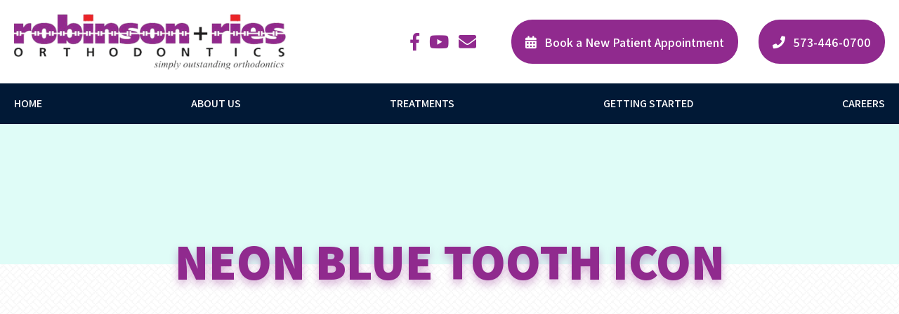

--- FILE ---
content_type: text/html; charset=UTF-8
request_url: https://www.robinson-ries.com/service-insignia-robinson-ries-orthodontics/
body_size: 9888
content:
<!DOCTYPE html>
<html lang="en-US">
	<head>
		<meta charset="UTF-8">
		<meta name="viewport" content="width=device-width, initial-scale=1">
		<meta http-equiv="content-type" content="text/html; charset=utf-8" />
		
		
		<!-- All in One SEO 4.7.0 - aioseo.com -->
		<title>Neon blue tooth icon | Robinson + Ries Orthodontics</title>
		<meta name="robots" content="max-image-preview:large" />
		<link rel="canonical" href="https://www.robinson-ries.com/service-insignia-robinson-ries-orthodontics/" />
		<meta name="generator" content="All in One SEO (AIOSEO) 4.7.0" />
		<meta name="google" content="nositelinkssearchbox" />
		<script type="application/ld+json" class="aioseo-schema">
			{"@context":"https:\/\/schema.org","@graph":[{"@type":"BreadcrumbList","@id":"https:\/\/www.robinson-ries.com\/service-insignia-robinson-ries-orthodontics\/#breadcrumblist","itemListElement":[{"@type":"ListItem","@id":"https:\/\/www.robinson-ries.com\/#listItem","position":1,"name":"Home","item":"https:\/\/www.robinson-ries.com\/","nextItem":"https:\/\/www.robinson-ries.com\/service-insignia-robinson-ries-orthodontics\/#listItem"},{"@type":"ListItem","@id":"https:\/\/www.robinson-ries.com\/service-insignia-robinson-ries-orthodontics\/#listItem","position":2,"name":"Neon blue tooth icon","previousItem":"https:\/\/www.robinson-ries.com\/#listItem"}]},{"@type":"ItemPage","@id":"https:\/\/www.robinson-ries.com\/service-insignia-robinson-ries-orthodontics\/#itempage","url":"https:\/\/www.robinson-ries.com\/service-insignia-robinson-ries-orthodontics\/","name":"Neon blue tooth icon | Robinson + Ries Orthodontics","inLanguage":"en-US","isPartOf":{"@id":"https:\/\/www.robinson-ries.com\/#website"},"breadcrumb":{"@id":"https:\/\/www.robinson-ries.com\/service-insignia-robinson-ries-orthodontics\/#breadcrumblist"},"author":{"@id":"https:\/\/www.robinson-ries.com\/author\/robinson-ries-orthodontic\/#author"},"creator":{"@id":"https:\/\/www.robinson-ries.com\/author\/robinson-ries-orthodontic\/#author"},"datePublished":"2018-12-04T08:46:17-06:00","dateModified":"2020-12-14T13:48:02-06:00"},{"@type":"Organization","@id":"https:\/\/www.robinson-ries.com\/#organization","name":"Robinson + Ries Orthodontics","description":"Orthodontist","url":"https:\/\/www.robinson-ries.com\/"},{"@type":"Person","@id":"https:\/\/www.robinson-ries.com\/author\/robinson-ries-orthodontic\/#author","url":"https:\/\/www.robinson-ries.com\/author\/robinson-ries-orthodontic\/","name":"Robinson + Ries Orthodontic"},{"@type":"WebSite","@id":"https:\/\/www.robinson-ries.com\/#website","url":"https:\/\/www.robinson-ries.com\/","name":"Robinson + Ries Orthodontics","description":"Orthodontist","inLanguage":"en-US","publisher":{"@id":"https:\/\/www.robinson-ries.com\/#organization"}}]}
		</script>
		<!-- All in One SEO -->

<link rel='dns-prefetch' href='//fonts.googleapis.com' />
<link rel="alternate" type="application/rss+xml" title="Robinson + Ries Orthodontics &raquo; Neon blue tooth icon Comments Feed" href="https://www.robinson-ries.com/feed/?attachment_id=457" />
<script type="text/javascript">
/* <![CDATA[ */
window._wpemojiSettings = {"baseUrl":"https:\/\/s.w.org\/images\/core\/emoji\/15.0.3\/72x72\/","ext":".png","svgUrl":"https:\/\/s.w.org\/images\/core\/emoji\/15.0.3\/svg\/","svgExt":".svg","source":{"concatemoji":"https:\/\/www.robinson-ries.com\/wp-includes\/js\/wp-emoji-release.min.js?ver=6.6.2"}};
/*! This file is auto-generated */
!function(i,n){var o,s,e;function c(e){try{var t={supportTests:e,timestamp:(new Date).valueOf()};sessionStorage.setItem(o,JSON.stringify(t))}catch(e){}}function p(e,t,n){e.clearRect(0,0,e.canvas.width,e.canvas.height),e.fillText(t,0,0);var t=new Uint32Array(e.getImageData(0,0,e.canvas.width,e.canvas.height).data),r=(e.clearRect(0,0,e.canvas.width,e.canvas.height),e.fillText(n,0,0),new Uint32Array(e.getImageData(0,0,e.canvas.width,e.canvas.height).data));return t.every(function(e,t){return e===r[t]})}function u(e,t,n){switch(t){case"flag":return n(e,"\ud83c\udff3\ufe0f\u200d\u26a7\ufe0f","\ud83c\udff3\ufe0f\u200b\u26a7\ufe0f")?!1:!n(e,"\ud83c\uddfa\ud83c\uddf3","\ud83c\uddfa\u200b\ud83c\uddf3")&&!n(e,"\ud83c\udff4\udb40\udc67\udb40\udc62\udb40\udc65\udb40\udc6e\udb40\udc67\udb40\udc7f","\ud83c\udff4\u200b\udb40\udc67\u200b\udb40\udc62\u200b\udb40\udc65\u200b\udb40\udc6e\u200b\udb40\udc67\u200b\udb40\udc7f");case"emoji":return!n(e,"\ud83d\udc26\u200d\u2b1b","\ud83d\udc26\u200b\u2b1b")}return!1}function f(e,t,n){var r="undefined"!=typeof WorkerGlobalScope&&self instanceof WorkerGlobalScope?new OffscreenCanvas(300,150):i.createElement("canvas"),a=r.getContext("2d",{willReadFrequently:!0}),o=(a.textBaseline="top",a.font="600 32px Arial",{});return e.forEach(function(e){o[e]=t(a,e,n)}),o}function t(e){var t=i.createElement("script");t.src=e,t.defer=!0,i.head.appendChild(t)}"undefined"!=typeof Promise&&(o="wpEmojiSettingsSupports",s=["flag","emoji"],n.supports={everything:!0,everythingExceptFlag:!0},e=new Promise(function(e){i.addEventListener("DOMContentLoaded",e,{once:!0})}),new Promise(function(t){var n=function(){try{var e=JSON.parse(sessionStorage.getItem(o));if("object"==typeof e&&"number"==typeof e.timestamp&&(new Date).valueOf()<e.timestamp+604800&&"object"==typeof e.supportTests)return e.supportTests}catch(e){}return null}();if(!n){if("undefined"!=typeof Worker&&"undefined"!=typeof OffscreenCanvas&&"undefined"!=typeof URL&&URL.createObjectURL&&"undefined"!=typeof Blob)try{var e="postMessage("+f.toString()+"("+[JSON.stringify(s),u.toString(),p.toString()].join(",")+"));",r=new Blob([e],{type:"text/javascript"}),a=new Worker(URL.createObjectURL(r),{name:"wpTestEmojiSupports"});return void(a.onmessage=function(e){c(n=e.data),a.terminate(),t(n)})}catch(e){}c(n=f(s,u,p))}t(n)}).then(function(e){for(var t in e)n.supports[t]=e[t],n.supports.everything=n.supports.everything&&n.supports[t],"flag"!==t&&(n.supports.everythingExceptFlag=n.supports.everythingExceptFlag&&n.supports[t]);n.supports.everythingExceptFlag=n.supports.everythingExceptFlag&&!n.supports.flag,n.DOMReady=!1,n.readyCallback=function(){n.DOMReady=!0}}).then(function(){return e}).then(function(){var e;n.supports.everything||(n.readyCallback(),(e=n.source||{}).concatemoji?t(e.concatemoji):e.wpemoji&&e.twemoji&&(t(e.twemoji),t(e.wpemoji)))}))}((window,document),window._wpemojiSettings);
/* ]]> */
</script>
<style id='wp-emoji-styles-inline-css' type='text/css'>

	img.wp-smiley, img.emoji {
		display: inline !important;
		border: none !important;
		box-shadow: none !important;
		height: 1em !important;
		width: 1em !important;
		margin: 0 0.07em !important;
		vertical-align: -0.1em !important;
		background: none !important;
		padding: 0 !important;
	}
</style>
<link rel='stylesheet' id='wp-block-library-css' href='https://www.robinson-ries.com/wp-includes/css/dist/block-library/style.min.css?ver=6.6.2' type='text/css' media='all' />
<style id='classic-theme-styles-inline-css' type='text/css'>
/*! This file is auto-generated */
.wp-block-button__link{color:#fff;background-color:#32373c;border-radius:9999px;box-shadow:none;text-decoration:none;padding:calc(.667em + 2px) calc(1.333em + 2px);font-size:1.125em}.wp-block-file__button{background:#32373c;color:#fff;text-decoration:none}
</style>
<style id='global-styles-inline-css' type='text/css'>
:root{--wp--preset--aspect-ratio--square: 1;--wp--preset--aspect-ratio--4-3: 4/3;--wp--preset--aspect-ratio--3-4: 3/4;--wp--preset--aspect-ratio--3-2: 3/2;--wp--preset--aspect-ratio--2-3: 2/3;--wp--preset--aspect-ratio--16-9: 16/9;--wp--preset--aspect-ratio--9-16: 9/16;--wp--preset--color--black: #000000;--wp--preset--color--cyan-bluish-gray: #abb8c3;--wp--preset--color--white: #ffffff;--wp--preset--color--pale-pink: #f78da7;--wp--preset--color--vivid-red: #cf2e2e;--wp--preset--color--luminous-vivid-orange: #ff6900;--wp--preset--color--luminous-vivid-amber: #fcb900;--wp--preset--color--light-green-cyan: #7bdcb5;--wp--preset--color--vivid-green-cyan: #00d084;--wp--preset--color--pale-cyan-blue: #8ed1fc;--wp--preset--color--vivid-cyan-blue: #0693e3;--wp--preset--color--vivid-purple: #9b51e0;--wp--preset--gradient--vivid-cyan-blue-to-vivid-purple: linear-gradient(135deg,rgba(6,147,227,1) 0%,rgb(155,81,224) 100%);--wp--preset--gradient--light-green-cyan-to-vivid-green-cyan: linear-gradient(135deg,rgb(122,220,180) 0%,rgb(0,208,130) 100%);--wp--preset--gradient--luminous-vivid-amber-to-luminous-vivid-orange: linear-gradient(135deg,rgba(252,185,0,1) 0%,rgba(255,105,0,1) 100%);--wp--preset--gradient--luminous-vivid-orange-to-vivid-red: linear-gradient(135deg,rgba(255,105,0,1) 0%,rgb(207,46,46) 100%);--wp--preset--gradient--very-light-gray-to-cyan-bluish-gray: linear-gradient(135deg,rgb(238,238,238) 0%,rgb(169,184,195) 100%);--wp--preset--gradient--cool-to-warm-spectrum: linear-gradient(135deg,rgb(74,234,220) 0%,rgb(151,120,209) 20%,rgb(207,42,186) 40%,rgb(238,44,130) 60%,rgb(251,105,98) 80%,rgb(254,248,76) 100%);--wp--preset--gradient--blush-light-purple: linear-gradient(135deg,rgb(255,206,236) 0%,rgb(152,150,240) 100%);--wp--preset--gradient--blush-bordeaux: linear-gradient(135deg,rgb(254,205,165) 0%,rgb(254,45,45) 50%,rgb(107,0,62) 100%);--wp--preset--gradient--luminous-dusk: linear-gradient(135deg,rgb(255,203,112) 0%,rgb(199,81,192) 50%,rgb(65,88,208) 100%);--wp--preset--gradient--pale-ocean: linear-gradient(135deg,rgb(255,245,203) 0%,rgb(182,227,212) 50%,rgb(51,167,181) 100%);--wp--preset--gradient--electric-grass: linear-gradient(135deg,rgb(202,248,128) 0%,rgb(113,206,126) 100%);--wp--preset--gradient--midnight: linear-gradient(135deg,rgb(2,3,129) 0%,rgb(40,116,252) 100%);--wp--preset--font-size--small: 13px;--wp--preset--font-size--medium: 20px;--wp--preset--font-size--large: 36px;--wp--preset--font-size--x-large: 42px;--wp--preset--spacing--20: 0.44rem;--wp--preset--spacing--30: 0.67rem;--wp--preset--spacing--40: 1rem;--wp--preset--spacing--50: 1.5rem;--wp--preset--spacing--60: 2.25rem;--wp--preset--spacing--70: 3.38rem;--wp--preset--spacing--80: 5.06rem;--wp--preset--shadow--natural: 6px 6px 9px rgba(0, 0, 0, 0.2);--wp--preset--shadow--deep: 12px 12px 50px rgba(0, 0, 0, 0.4);--wp--preset--shadow--sharp: 6px 6px 0px rgba(0, 0, 0, 0.2);--wp--preset--shadow--outlined: 6px 6px 0px -3px rgba(255, 255, 255, 1), 6px 6px rgba(0, 0, 0, 1);--wp--preset--shadow--crisp: 6px 6px 0px rgba(0, 0, 0, 1);}:where(.is-layout-flex){gap: 0.5em;}:where(.is-layout-grid){gap: 0.5em;}body .is-layout-flex{display: flex;}.is-layout-flex{flex-wrap: wrap;align-items: center;}.is-layout-flex > :is(*, div){margin: 0;}body .is-layout-grid{display: grid;}.is-layout-grid > :is(*, div){margin: 0;}:where(.wp-block-columns.is-layout-flex){gap: 2em;}:where(.wp-block-columns.is-layout-grid){gap: 2em;}:where(.wp-block-post-template.is-layout-flex){gap: 1.25em;}:where(.wp-block-post-template.is-layout-grid){gap: 1.25em;}.has-black-color{color: var(--wp--preset--color--black) !important;}.has-cyan-bluish-gray-color{color: var(--wp--preset--color--cyan-bluish-gray) !important;}.has-white-color{color: var(--wp--preset--color--white) !important;}.has-pale-pink-color{color: var(--wp--preset--color--pale-pink) !important;}.has-vivid-red-color{color: var(--wp--preset--color--vivid-red) !important;}.has-luminous-vivid-orange-color{color: var(--wp--preset--color--luminous-vivid-orange) !important;}.has-luminous-vivid-amber-color{color: var(--wp--preset--color--luminous-vivid-amber) !important;}.has-light-green-cyan-color{color: var(--wp--preset--color--light-green-cyan) !important;}.has-vivid-green-cyan-color{color: var(--wp--preset--color--vivid-green-cyan) !important;}.has-pale-cyan-blue-color{color: var(--wp--preset--color--pale-cyan-blue) !important;}.has-vivid-cyan-blue-color{color: var(--wp--preset--color--vivid-cyan-blue) !important;}.has-vivid-purple-color{color: var(--wp--preset--color--vivid-purple) !important;}.has-black-background-color{background-color: var(--wp--preset--color--black) !important;}.has-cyan-bluish-gray-background-color{background-color: var(--wp--preset--color--cyan-bluish-gray) !important;}.has-white-background-color{background-color: var(--wp--preset--color--white) !important;}.has-pale-pink-background-color{background-color: var(--wp--preset--color--pale-pink) !important;}.has-vivid-red-background-color{background-color: var(--wp--preset--color--vivid-red) !important;}.has-luminous-vivid-orange-background-color{background-color: var(--wp--preset--color--luminous-vivid-orange) !important;}.has-luminous-vivid-amber-background-color{background-color: var(--wp--preset--color--luminous-vivid-amber) !important;}.has-light-green-cyan-background-color{background-color: var(--wp--preset--color--light-green-cyan) !important;}.has-vivid-green-cyan-background-color{background-color: var(--wp--preset--color--vivid-green-cyan) !important;}.has-pale-cyan-blue-background-color{background-color: var(--wp--preset--color--pale-cyan-blue) !important;}.has-vivid-cyan-blue-background-color{background-color: var(--wp--preset--color--vivid-cyan-blue) !important;}.has-vivid-purple-background-color{background-color: var(--wp--preset--color--vivid-purple) !important;}.has-black-border-color{border-color: var(--wp--preset--color--black) !important;}.has-cyan-bluish-gray-border-color{border-color: var(--wp--preset--color--cyan-bluish-gray) !important;}.has-white-border-color{border-color: var(--wp--preset--color--white) !important;}.has-pale-pink-border-color{border-color: var(--wp--preset--color--pale-pink) !important;}.has-vivid-red-border-color{border-color: var(--wp--preset--color--vivid-red) !important;}.has-luminous-vivid-orange-border-color{border-color: var(--wp--preset--color--luminous-vivid-orange) !important;}.has-luminous-vivid-amber-border-color{border-color: var(--wp--preset--color--luminous-vivid-amber) !important;}.has-light-green-cyan-border-color{border-color: var(--wp--preset--color--light-green-cyan) !important;}.has-vivid-green-cyan-border-color{border-color: var(--wp--preset--color--vivid-green-cyan) !important;}.has-pale-cyan-blue-border-color{border-color: var(--wp--preset--color--pale-cyan-blue) !important;}.has-vivid-cyan-blue-border-color{border-color: var(--wp--preset--color--vivid-cyan-blue) !important;}.has-vivid-purple-border-color{border-color: var(--wp--preset--color--vivid-purple) !important;}.has-vivid-cyan-blue-to-vivid-purple-gradient-background{background: var(--wp--preset--gradient--vivid-cyan-blue-to-vivid-purple) !important;}.has-light-green-cyan-to-vivid-green-cyan-gradient-background{background: var(--wp--preset--gradient--light-green-cyan-to-vivid-green-cyan) !important;}.has-luminous-vivid-amber-to-luminous-vivid-orange-gradient-background{background: var(--wp--preset--gradient--luminous-vivid-amber-to-luminous-vivid-orange) !important;}.has-luminous-vivid-orange-to-vivid-red-gradient-background{background: var(--wp--preset--gradient--luminous-vivid-orange-to-vivid-red) !important;}.has-very-light-gray-to-cyan-bluish-gray-gradient-background{background: var(--wp--preset--gradient--very-light-gray-to-cyan-bluish-gray) !important;}.has-cool-to-warm-spectrum-gradient-background{background: var(--wp--preset--gradient--cool-to-warm-spectrum) !important;}.has-blush-light-purple-gradient-background{background: var(--wp--preset--gradient--blush-light-purple) !important;}.has-blush-bordeaux-gradient-background{background: var(--wp--preset--gradient--blush-bordeaux) !important;}.has-luminous-dusk-gradient-background{background: var(--wp--preset--gradient--luminous-dusk) !important;}.has-pale-ocean-gradient-background{background: var(--wp--preset--gradient--pale-ocean) !important;}.has-electric-grass-gradient-background{background: var(--wp--preset--gradient--electric-grass) !important;}.has-midnight-gradient-background{background: var(--wp--preset--gradient--midnight) !important;}.has-small-font-size{font-size: var(--wp--preset--font-size--small) !important;}.has-medium-font-size{font-size: var(--wp--preset--font-size--medium) !important;}.has-large-font-size{font-size: var(--wp--preset--font-size--large) !important;}.has-x-large-font-size{font-size: var(--wp--preset--font-size--x-large) !important;}
:where(.wp-block-post-template.is-layout-flex){gap: 1.25em;}:where(.wp-block-post-template.is-layout-grid){gap: 1.25em;}
:where(.wp-block-columns.is-layout-flex){gap: 2em;}:where(.wp-block-columns.is-layout-grid){gap: 2em;}
:root :where(.wp-block-pullquote){font-size: 1.5em;line-height: 1.6;}
</style>
<link rel='stylesheet' id='google_fonts-css' href='https://fonts.googleapis.com/css?family=Assistant%3A200%2C300%2C400%2C600%2C700%2C800&#038;ver=6.6.2' type='text/css' media='all' />
<link rel='stylesheet' id='venta_theme_style-css' href='https://www.robinson-ries.com/wp-content/themes/robinson_ries/includes/css/main.css?ver=6.6.2' type='text/css' media='all' />
<link rel='stylesheet' id='theme_style-css' href='https://www.robinson-ries.com/wp-content/themes/robinson_ries/style.css?ver=6.6.2' type='text/css' media='all' />
<link rel='stylesheet' id='gca-column-styles-css' href='https://www.robinson-ries.com/wp-content/plugins/genesis-columns-advanced/css/gca-column-styles.css?ver=6.6.2' type='text/css' media='all' />
<script type="text/javascript" src="https://www.robinson-ries.com/wp-includes/js/jquery/jquery.min.js?ver=3.7.1" id="jquery-core-js"></script>
<script type="text/javascript" src="https://www.robinson-ries.com/wp-includes/js/jquery/jquery-migrate.min.js?ver=3.4.1" id="jquery-migrate-js"></script>
<link rel="https://api.w.org/" href="https://www.robinson-ries.com/wp-json/" /><link rel="alternate" title="JSON" type="application/json" href="https://www.robinson-ries.com/wp-json/wp/v2/media/457" /><link rel="EditURI" type="application/rsd+xml" title="RSD" href="https://www.robinson-ries.com/xmlrpc.php?rsd" />
<meta name="generator" content="WordPress 6.6.2" />
<link rel='shortlink' href='https://www.robinson-ries.com/?p=457' />
<link rel="alternate" title="oEmbed (JSON)" type="application/json+oembed" href="https://www.robinson-ries.com/wp-json/oembed/1.0/embed?url=https%3A%2F%2Fwww.robinson-ries.com%2Fservice-insignia-robinson-ries-orthodontics%2F" />
<link rel="alternate" title="oEmbed (XML)" type="text/xml+oembed" href="https://www.robinson-ries.com/wp-json/oembed/1.0/embed?url=https%3A%2F%2Fwww.robinson-ries.com%2Fservice-insignia-robinson-ries-orthodontics%2F&#038;format=xml" />
<link rel="icon" href="https://www.robinson-ries.com/wp-content/uploads/2018/12/cropped-favicon-v3@2x-32x32.png" sizes="32x32" />
<link rel="icon" href="https://www.robinson-ries.com/wp-content/uploads/2018/12/cropped-favicon-v3@2x-192x192.png" sizes="192x192" />
<link rel="apple-touch-icon" href="https://www.robinson-ries.com/wp-content/uploads/2018/12/cropped-favicon-v3@2x-180x180.png" />
<meta name="msapplication-TileImage" content="https://www.robinson-ries.com/wp-content/uploads/2018/12/cropped-favicon-v3@2x-270x270.png" />
		<style type="text/css" id="wp-custom-css">
			/*button in pop up*/
.pum-container .gform_button.button{
	font-family: "Assistant",sans-serif;
    font-size: 20px;
    font-weight: 600;
    line-height: 1em;
    display: inline-block;
    padding: 1em 2.5em;
    border-radius: 30px;
    text-align: center;
    text-decoration: none;
    color: #011936;
    cursor: pointer;
    transition: all .16s linear;
    background: #DFFCF7;
}
.pum-container .gform_button.button:hover{
	box-shadow: 0px 10px 20px rgba(1,25,54,0.35);
}

@media (max-width: 900px){
header.site-header>.website-navigation-bar>.header-menu-wrapper>ul.main-navigation>.menu-item>.sub-menu-wrap>.sub-menu>.menu-item>a:before {
    content: '';
    position: absolute;
    top: 28px;
    left: 25px;
    display: block;
    width: 15px;
    height: 2px;
    background: #011936;
    vertical-align: middle;
    margin-right: 12px;
    transition: all .16s linear;
}
}

/*homepage purple grid shadow*/
@media (min-width: 869px){
main.main-page-wrapper.home-page>section.why-choose>.section-inset>.card-wrapper article{
	border:1px solid white;
}
}
body > main > section.services-section > div > div.section-link{
	display:none;
}
.before-after img{
	margin:30px 0!important;
}
/*testimonial styles for default pages*/
.testimonial-1{
    background: #011936;
    color: #ffffff;
    padding: 75px 35px;
    font-family: "Assistant",sans-serif;
    font-size: 20px;
    line-height: 1.6em;
    font-weight: normal;
}
.by-line{
	font-family: "Assistant",sans-serif;
    font-weight: 800;
    font-size: 24px;
    line-height: 2em;
    color: #902A8E;
    margin: 1.04167em 0;
}
.by-line > span:first-of-type{
	font-size: 2.66667em;
    margin-right: 12px;
	margin-left:32px;
}

body .gform_wrapper.gravity-theme .ginput_container_date input {
    width: 100%;
}
body .gform_wrapper.gravity-theme .gform_footer {
	margin-top:20px !important;
}
/* Center form */
.page-content {
  display: flex;
  justify-content: center;
  align-items: center;
  padding: 40px 20px;
  min-height: 100vh;
  background-color: #f9f9f9;
}

.main-content {
  width: 100%;
  background: #fff;
  padding: 40px 30px;
  border-radius: 12px;
  box-shadow: 0 4px 20px rgba(0, 0, 0, 0.1);
}

/* Form heading */
.gform_title {
  font-size: 24px;
  font-weight: 700;
  text-align: center;
  margin-bottom: 10px;
  font-family: 'Poppins', sans-serif;
}

.gform_description {
  font-size: 14px;
  text-align: center;
  color: #555;
  margin-bottom: 30px;
}

/* Input fields */
.hbspt-form input[type="text"],
.hbspt-form input[type="email"],
.hbspt-form input[type="tel"],
.hbspt-form select,
.hbspt-form textarea {
  width: 100%;
  padding: 12px 16px;
  border: 1px solid #ccc;
  border-radius: 8px;
  font-family: 'Poppins', sans-serif;
  font-size: 14px;
  background-color: #fff;
  color: #333;
  box-sizing: border-box;
  transition: border-color 0.3s ease;
}

.hbspt-form input:focus,
.hbspt-form select:focus,
.hbspt-form textarea:focus {
  border-color: #33aeff;
  outline: none;
}

/* Required asterisk */
.hbspt-form label span.hs-form-required {
  color: red;
  margin-left: 4px;
}

/* Error message styling */
.hbspt-form .hs-error-msg {
  color: red;
  font-size: 12px;
  font-weight: 600;
  margin-top: 6px;
  font-family: 'Poppins', sans-serif;
}

/* Remove extra list styles from error wrapper */
.hbspt-form .hs-error-msgs.inputs-list {
  list-style: none;
  padding: 0;
  margin: 0;
}

.hbspt-form .hs-error-msgs.inputs-list li {
  padding: 0;
  margin: 0;
}

/* Checkbox section */
.hs_first_time_patient ul.inputs-list {
  list-style: none;
  padding-left: 0;
  margin: 0;
  display: flex;
  align-items: center;
  gap: 0.5em;
  flex-wrap: wrap;
}

.hs_first_time_patient ul.inputs-list li {
  margin: 0;
  padding: 0;
}

.hs_first_time_patient .hs-form-booleancheckbox {
  display: flex;
  align-items: center;
}

.hs_first_time_patient .hs-form-booleancheckbox-display {
  display: flex;
  align-items: center;
  gap: 0.4em;
  font-family: 'Poppins', sans-serif;
  font-size: 14px;
  cursor: pointer;
  user-select: none;
  color: #333;
  font-weight: 500;
}

.hs_first_time_patient input[type="checkbox"] {
  width: 16px;
  height: 16px;
  cursor: pointer;
  accent-color: #33aeff; /* Modern checkbox color */
}

/* Optional: change text style when checked */
.hs_first_time_patient input[type="checkbox"]:checked + span {
  color: #000;
}

.hbspt-form .actions {
  text-align: center !important;
}

.hbspt-form input[type="submit"] {
  background-color: #902a8e !important;
  color: #fff !important;
  padding: 12px 24px !important;
  font-size: 16px !important;
  border: none !important;
  border-radius: 8px !important;
  cursor: pointer !important;
  transition: background-color 0.3s ease !important;
  font-weight: 600 !important;
  display: inline-block !important;
}

.hbspt-form input[type="submit"]:hover {
  background-color: #7e247d !important;
}

/* Responsive */
@media (max-width: 768px) {
  .main-content {
    padding: 30px 20px;
  }

  .gform_title {
    font-size: 20px;
  }

  .gform_description {
    font-size: 13px;
  }

  .hs_first_time_patient ul.inputs-list {
    flex-direction: column;
    align-items: flex-start;
  }
}

@media (max-width: 480px) {
  .hbspt-form input[type="submit"] {
    width: 100%;
  }
}

form fieldset {
    max-width: unset !important;
}

i.fas.fa-calendar-alt {
    color: #fff;
}
a.rr-btn.with-icon.purple-btn span {
    color: #fff;
}
a.rr-btn.with-icon.purple-btn {
    box-shadow: none;
}
		</style>
		        <!-- Google Tag Manager -->
        <script>(function(w,d,s,l,i){w[l]=w[l]||[];w[l].push({'gtm.start':
        new Date().getTime(),event:'gtm.js'});var f=d.getElementsByTagName(s)[0],
        j=d.createElement(s),dl=l!='dataLayer'?'&l='+l:'';j.async=true;j.src=
        'https://www.googletagmanager.com/gtm.js?id='+i+dl;f.parentNode.insertBefore(j,f);
        })(window,document,'script','dataLayer','GTM-K3GMFQGG');</script>
        <!-- End Google Tag Manager -->
	</head>
	<body class="attachment attachment-template-default single single-attachment postid-457 attachmentid-457 attachment-png">
        <!-- Google Tag Manager (noscript) -->
        <noscript><iframe src="https://www.googletagmanager.com/ns.html?id=GTM-K3GMFQGG"
        height="0" width="0" style="display:none;visibility:hidden"></iframe></noscript>
        <!-- End Google Tag Manager (noscript) -->
		<header class='site-header'>
			<div class='web-site-top-navigation'><div class='website-root-link'>
					<a href="https://www.robinson-ries.com"><img src='https://www.robinson-ries.com/wp-content/uploads/2018/11/r-r-logo.png' alt="Robinson + Ries Orthodontics"></a>
				</div><div class='social-links'>
						<ul><li><a href="https://www.facebook.com/pages/Robinson-Orthodontics/55866101503" target="_blank"><i class="fab fa-facebook-f"></i></a></li><li><a href="https://www.youtube.com/channel/UCrrIp1PVWxyO9l_xNrENszQ" target="_blank"><i class="fab fa-youtube"></i></a></li><li><a href="/cdn-cgi/l/email-protection#89e0e7efe6c9fbe6ebe0e7fae6e7a4fbe0ecfaa7eae6e4" target="_blank"><i class="fa fa-envelope"></i></a></li></ul>
					</div><div class='button-links'><ul>
												<li>
														<a class='rr-btn with-icon purple-btn' href="/locations" title="Book an Appointment" rel="noopener noreferrer">
								<i class="fas fa-calendar-alt"></i><span>Book a New Patient Appointment</span>
							</a>
						</li>
						<li><a class='rr-btn with-icon purple-btn' href="tel:5734460700"><i class="fas fa-phone"></i><span>573-446-0700</span></a></li>
						</ul></div></div>
			<div class='website-navigation-bar'><div class="header-menu-wrapper"><a id="mobile-active" href="#"><span>MENU</span><i class="fas fa-angle-down"></i></a><ul id="menu-main-menu" class="main-navigation"><li id="menu-item-558" class="menu-item menu-item-type-custom menu-item-object-custom menu-item-home menu-item-558"><a href="https://www.robinson-ries.com">Home</a></li>
<li id="menu-item-538" class="menu-item menu-item-type-custom menu-item-object-custom menu-item-has-children menu-item-538"><a href="#">About Us</a><a href='#' class='go-back'>MENU</a><div class='sub-menu-wrap'><ul class='sub-menu'>
	<li id="menu-item-39" class="menu-item menu-item-type-post_type menu-item-object-page menu-item-39"><a href="https://www.robinson-ries.com/about-r-r/">Meet the Team</a></li>
	<li id="menu-item-455" class="menu-item menu-item-type-post_type menu-item-object-page menu-item-455"><a href="https://www.robinson-ries.com/about-r-r/what-sets-us-apart/">What Sets Us Apart As Orthodontists</a></li>
	<li id="menu-item-406" class="menu-item menu-item-type-post_type menu-item-object-page menu-item-406"><a href="https://www.robinson-ries.com/about-r-r/testimonials/">What Our Patients Say</a></li>
	<li id="menu-item-61" class="menu-item menu-item-type-post_type menu-item-object-page menu-item-61"><a href="https://www.robinson-ries.com/about-r-r/before-after/">Before &#038; Afters</a></li>
</ul></div>
</li>
<li id="menu-item-524" class="menu-item menu-item-type-custom menu-item-object-custom menu-item-has-children menu-item-524"><a href="https://www.robinson-ries.com/treatments/">Treatments</a><a href='#' class='go-back'>MENU</a><div class='sub-menu-wrap'><ul class='sub-menu'>
	<li id="menu-item-628" class="menu-item menu-item-type-post_type menu-item-object-treatments menu-item-628"><a href="https://www.robinson-ries.com/treatments/early-treatment/">Early Orthodontic Treatment Columbia, MO</a></li>
	<li id="menu-item-627" class="menu-item menu-item-type-post_type menu-item-object-treatments menu-item-627"><a href="https://www.robinson-ries.com/treatments/teen-treatment/">Orthodontics for Teens Columbia, MO</a></li>
	<li id="menu-item-626" class="menu-item menu-item-type-post_type menu-item-object-treatments menu-item-626"><a href="https://www.robinson-ries.com/treatments/adult-treatment/">Adult Treatment</a></li>
	<li id="menu-item-520" class="menu-item menu-item-type-post_type menu-item-object-treatments menu-item-520"><a href="https://www.robinson-ries.com/treatments/damon-braces/">Damon Braces</a></li>
	<li id="menu-item-522" class="menu-item menu-item-type-post_type menu-item-object-treatments menu-item-522"><a href="https://www.robinson-ries.com/treatments/invisalign/">Invisalign Treatment</a></li>
	<li id="menu-item-523" class="menu-item menu-item-type-post_type menu-item-object-treatments menu-item-523"><a href="https://www.robinson-ries.com/treatments/surgical-orthodontics/">Surgical Orthodontics</a></li>
	<li id="menu-item-517" class="menu-item menu-item-type-post_type_archive menu-item-object-treatments menu-item-517"><a href="https://www.robinson-ries.com/treatments/">See all Treatments</a></li>
</ul></div>
</li>
<li id="menu-item-557" class="menu-item menu-item-type-post_type menu-item-object-page menu-item-has-children menu-item-557"><a href="https://www.robinson-ries.com/getting-started/">Getting Started</a><a href='#' class='go-back'>MENU</a><div class='sub-menu-wrap'><ul class='sub-menu'>
	<li id="menu-item-701" class="menu-item menu-item-type-post_type menu-item-object-page menu-item-701"><a href="https://www.robinson-ries.com/getting-started/">Getting Started</a></li>
	<li id="menu-item-1285" class="menu-item menu-item-type-post_type menu-item-object-page menu-item-1285"><a href="https://www.robinson-ries.com/orthodontic-referral/">Orthodontic Referral</a></li>
	<li id="menu-item-1306" class="menu-item menu-item-type-post_type menu-item-object-page menu-item-1306"><a href="https://www.robinson-ries.com/locations/">Locations</a></li>
</ul></div>
</li>
<li id="menu-item-1180" class="menu-item menu-item-type-custom menu-item-object-custom menu-item-1180"><a href="https://boards.greenhouse.io/robinsonriesorthodontics">Careers</a></li>
</ul></div></div>
		</header>
	<main class='main-page-wrapper default-page'>	
					<div class='default-header'></div>
			<div class='page-title-wrapper'>
				<div class='page-title-inset'>
					<h1>Neon blue tooth icon</h1>					
				</div>
			</div>
			<div class='page-content'>
				<div class='main-content'>				
					<div class='wsywig-content'><p class="attachment"><a href='https://www.robinson-ries.com/wp-content/uploads/2018/11/service-insignia-robinson-ries-orthodontics.png'><img fetchpriority="high" decoding="async" width="250" height="250" src="https://www.robinson-ries.com/wp-content/uploads/2018/11/service-insignia-robinson-ries-orthodontics.png" class="attachment-medium size-medium" alt="Desktop monitor of neon light blue tooth in front of a white background." srcset="https://www.robinson-ries.com/wp-content/uploads/2018/11/service-insignia-robinson-ries-orthodontics.png 250w, https://www.robinson-ries.com/wp-content/uploads/2018/11/service-insignia-robinson-ries-orthodontics-150x150.png 150w" sizes="(max-width: 250px) 100vw, 250px" /></a></p>
</div>
				</div>
			</div>				
			</main>
		<footer class='site-footer'>
			<div class='footer-cta-area'>
				<div class='inset'>
										<div class='halfsy'>
						<a href="tel:5734460700"><i class="fas fa-phone"></i></a>
					</div>
										<div class='halfsy'>
						<a class='rr-btn with-icon purple-btn' href="/locations" title="Book an Appointment" rel="noopener noreferrer">
							<i class="fas fa-calendar-alt"></i><span>Book a New Patient Appointment</span>
						</a>
					</div>
									</div>
			</div>
			<div class='lower-footer'>
				<div class='inset'>
					<div class='insert'><div class='footer-widget-container'><aside id="nav_menu-2" class="widget widget_nav_menu"><div class="menu-footer-left-column-container"><ul id="menu-footer-left-column" class="menu"><li id="menu-item-565" class="menu-item menu-item-type-post_type menu-item-object-page menu-item-565"><a href="https://www.robinson-ries.com/orthodontics-edu/orthodontics-for-children-and-adults/">Children and Adults</a></li>
<li id="menu-item-566" class="menu-item menu-item-type-post_type menu-item-object-page menu-item-566"><a href="https://www.robinson-ries.com/orthodontics-edu/dentofacial-orthopedics/">Dentofacial Orthopedics</a></li>
<li id="menu-item-567" class="menu-item menu-item-type-post_type menu-item-object-page menu-item-567"><a href="https://www.robinson-ries.com/orthodontics-edu/orthodontic-dictionary/">Orthodontic Dictionary</a></li>
<li id="menu-item-568" class="menu-item menu-item-type-post_type menu-item-object-page menu-item-568"><a href="https://www.robinson-ries.com/orthodontics-edu/why-orthodontics/">Why Orthodontics?</a></li>
</ul></div></aside></div><div class='footer-widget-container'><aside id="nav_menu-3" class="widget widget_nav_menu"><div class="menu-footer-middle-column-container"><ul id="menu-footer-middle-column" class="menu"><li id="menu-item-570" class="menu-item menu-item-type-post_type menu-item-object-page menu-item-570"><a href="https://www.robinson-ries.com/bushing-and-flossing/">Brushing and Flossing</a></li>
<li id="menu-item-571" class="menu-item menu-item-type-post_type menu-item-object-page menu-item-571"><a href="https://www.robinson-ries.com/first-aid/">Dental Care First Aid</a></li>
<li id="menu-item-573" class="menu-item menu-item-type-post_type menu-item-object-page menu-item-573"><a href="https://www.robinson-ries.com/palatal-expander-use/">Palatal Expander Use</a></li>
<li id="menu-item-574" class="menu-item menu-item-type-post_type menu-item-object-page menu-item-574"><a href="https://www.robinson-ries.com/retainer-care/">Retainer Care</a></li>
<li id="menu-item-575" class="menu-item menu-item-type-post_type menu-item-object-page menu-item-575"><a href="https://www.robinson-ries.com/self-care/">Dental Care</a></li>
</ul></div></aside></div><div class='footer-widget-container'><aside id="nav_menu-4" class="widget widget_nav_menu"><div class="menu-footer-right-column-container"><ul id="menu-footer-right-column" class="menu"><li id="menu-item-579" class="menu-item menu-item-type-post_type menu-item-object-page menu-item-579"><a href="https://www.robinson-ries.com/getting-started/">Getting Started</a></li>
<li id="menu-item-1307" class="menu-item menu-item-type-custom menu-item-object-custom menu-item-1307"><a href="https://www.robinson-ries.com/locations/">Schedule a Consultation</a></li>
<li id="menu-item-578" class="menu-item menu-item-type-post_type menu-item-object-page menu-item-578"><a href="https://www.robinson-ries.com/doctor-referral/">Doctor Referral</a></li>
<li id="menu-item-580" class="menu-item menu-item-type-post_type menu-item-object-page menu-item-580"><a href="https://www.robinson-ries.com/patient-referral/">Patient Referral</a></li>
</ul></div></aside></div><div class='footer-widget-container'><div class='custom-contact-footer'>
								<div class='contact-item'><i class="fas fa-phone fa-fw"></i><div class='content-wrapper'>
										<a href="tel:5734460700">573-446-0700</a>
									</div></div>
								<div class='contact-item'><i class="fas fa-envelope fa-fw"></i><div class='content-wrapper'>
										<a href="/cdn-cgi/l/email-protection#d8b1b6befefbe9e9e9e3fefbeeece3aab7fefbe1e0e3fefbe9e8ede3b6abfefbe9e9e9e3b6fefbecede3aab1fefbe9e8e9e3abfefbeceee3bbb7b5">&#105;n&#102;&#111;&#64;robin&#115;&#111;&#110;-ries.co&#109;</a>
									</div></div>
								<div class='contact-item'><i class="fas fa-map-marker-alt fa-fw"></i><div class='content-wrapper'>
										<div class='wsywig-content'><p>1609 Chapel Hill Rd. Suite B<br />
Columbia, MO 65203</p>
</div>
									</div></div>
							</div></div>
					</div></div>
				<div class='copyright-wrapper'><div class='inset'><div class='copyright'>
							<p>
								<span>Copyright &copy; 2025 Robinson + Ries Orthodontics. All Rights Reserved.</span>
								<span> | </span>
								<span><a  href="javascript:void(0);" id="rog-orth">Privacy Policy</a></span>
								<span> | </span>
								<span><a href="https://www.robinson-ries.com/terms-conditions/">Terms &amp; Conditions</a></span><br/><span id="accessibilityWidget" tabindex="0">Click for Accessibility</span>
							</p>
						</div><div class='social-media-links'>
			<ul><li><a href="https://www.facebook.com/pages/Robinson-Orthodontics/55866101503" target="_blank"><i class="fab fa-facebook-f"></i></a></li><li><a href="https://www.youtube.com/channel/UCrrIp1PVWxyO9l_xNrENszQ" target="_blank"><i class="fab fa-youtube"></i></a></li><li><a href="https://twitter.com/RobinsonRies" target="_blank"><i class="fab fa-twitter"></i></a></li><li><a href="https://www.pinterest.com/RRorthodontics/" target="_blank"><i class="fab fa-pinterest"></i></a></li><li><a href="/cdn-cgi/l/email-protection#d9b0b7bfb699abb6bbb0b7aab6b7f4abb0bcaaf7bab6b4" target="_blank"><i class="fa fa-envelope"></i></a></li></ul>
		</div></div></div>
			</div>
		</footer>
<div id="popup-box" class="popup-full">
	<div class="popup-inner-box">
		<i class="fa fa-times" id="cross-icon"></i>
		<div class="popup-content-box">
<!-- 			<object data="<//?php the_field('pplink','option') ?>" type="application/pdf"  class="embed-pdf">
			</object> -->
			<iframe src="https://drive.google.com/viewerng/viewer?embedded=true&url=https://www.robinson-ries.com/wp-content/uploads/2023/06/Robinson-Ries-Privacy-Policy-for-Practice-Websites.pdf" frameborder="0" class="embed-pdf" style="height:100%; width:100%;"></iframe>
		</div>
	</div>
</div>
	<script data-cfasync="false" src="/cdn-cgi/scripts/5c5dd728/cloudflare-static/email-decode.min.js"></script><script data-n-head="ssr" data-hid="utmTracker" type="text/javascript">var queryForm=function(e){var t=!(!e||!e.reset)&&e.reset,e=window.location.toString().split("?");if(1<e.length){var n=e[1].split("&");for(i in n){var o=n[i].split("=");!t&&null!==sessionStorage.getItem(o[0])||sessionStorage.setItem(o[0],decodeURIComponent(o[1]))}}for(var r=document.querySelectorAll("input[type=hidden], input[type=text]"),i=0;i<r.length;i++){var s=sessionStorage.getItem(r[i].name);s&&(document.getElementsByName(r[i].name)[0].value=s)}};setTimeout(function(){queryForm()},3e3)</script>
<script>(function(d){var s = d.createElement("script");s.setAttribute("data-account", "D3656BNpyD");s.setAttribute("src", "https://cdn.userway.org/widget.js");(d.body || d.head).appendChild(s);})(document)</script><noscript>Please ensure Javascript is enabled for purposes of <a href="https://userway.org">website accessibility</a></noscript>
		<script type="text/javascript" charset="utf-8">
var _uf = _uf || {};
_uf.domain = "robinson-ries.com";
_uf.cookieExpiryDays = 30;
_uf.additional_params_map = {
	gclid: "IGCLID",
	msclkid: "IMSCLKID",
	fbclid: "IFBCLID",
	place: "IPLACE",
	net: "INET",
	match: "IMATCH"
};
</script>
<script type="text/javascript" src="https://www.robinson-ries.com/wp-content/plugins/utm-tracker/js/utmtracker.min.js?ver=1.2.0&#039; async=&#039;async" id="utm-tracker-js-js"></script>
<script type="text/javascript" src="https://www.robinson-ries.com/wp-content/themes/robinson_ries/includes/js/slick.min.js?ver=6.6.2" id="slick_js-js"></script>
<script type="text/javascript" src="https://www.robinson-ries.com/wp-content/themes/robinson_ries/includes/js/lightbox.min.js?ver=6.6.2" id="lightbox_js-js"></script>
<script type="text/javascript" src="https://www.robinson-ries.com/wp-content/themes/robinson_ries/includes/js/lity.min.js?ver=6.6.2" id="lity_scripts-js"></script>
<script type="text/javascript" src="https://www.robinson-ries.com/wp-content/themes/robinson_ries/includes/js/jquery.waypoints.min.js?ver=6.6.2" id="waypoint_js-js"></script>
<script type="text/javascript" src="https://www.robinson-ries.com/wp-content/themes/robinson_ries/includes/js/main.js?ver=6.6.2" id="venta_theme_main_scripts-js"></script>
        
<script>
jQuery("#rog-orth, #cross-icon").click(function (){
if(jQuery('#popup-box').hasClass('showns')){
   jQuery('#popup-box').removeClass('showns')
}else{
  jQuery('#popup-box').addClass('showns')
}
	});
</script>

<script>
    let links = document.querySelectorAll('a');
    for (let i = 0; i < links.length; i++) {
        if (!links[i].hasAttribute('title')) {
            links[i].setAttribute("title", "Link");
        }
    }
</script>

<script>
    let iframes = document.querySelectorAll('iframe');
    for (let i = 0; i < iframes.length; i++) {
        if (!iframes[i].hasAttribute('title')) {
            iframes[i].setAttribute("title", "embedded");
        }
    }
</script>

<script>
    let images = document.querySelectorAll('img');
    images.forEach(image => {
        if (!image.hasAttribute('alt')) {
            image.setAttribute('alt', 'Image');
        }
    });
</script>

	</body>
</html>


--- FILE ---
content_type: text/html; charset=utf-8
request_url: https://drive.google.com/viewerng/viewer?embedded=true&url=https://www.robinson-ries.com/wp-content/uploads/2023/06/Robinson-Ries-Privacy-Policy-for-Practice-Websites.pdf
body_size: 2445
content:
<!DOCTYPE html><html lang="en" dir="ltr"><head><title>Robinson-Ries-Privacy-Policy-for-Practice-Websites.pdf</title><link rel="stylesheet" type="text/css" href="//www.gstatic.com/_/apps-viewer/_/ss/k=apps-viewer.standalone.7RHagrUK4ig.L.W.O/am=AAQD/d=0/rs=AC2dHMIxmuyFyz-9QkelTdLPwldTLW_1mA" nonce="95TojEgjQFe0ViuvgoJWZQ"/></head><body><div class="ndfHFb-c4YZDc ndfHFb-c4YZDc-AHmuwe-Hr88gd-OWB6Me dif24c vhoiae LgGVmb bvmRsc ndfHFb-c4YZDc-TSZdd ndfHFb-c4YZDc-TJEFFc ndfHFb-c4YZDc-vyDMJf-aZ2wEe ndfHFb-c4YZDc-i5oIFb ndfHFb-c4YZDc-uoC0bf ndfHFb-c4YZDc-e1YmVc" aria-label="Showing viewer."><div class="ndfHFb-c4YZDc-zTETae"></div><div class="ndfHFb-c4YZDc-JNEHMb"></div><div class="ndfHFb-c4YZDc-K9a4Re"><div class="ndfHFb-c4YZDc-E7ORLb-LgbsSe ndfHFb-c4YZDc-LgbsSe-OWB6Me" aria-label="Previous"><div class="ndfHFb-c4YZDc-DH6Rkf-AHe6Kc"><div class="ndfHFb-c4YZDc-Bz112c ndfHFb-c4YZDc-DH6Rkf-Bz112c"></div></div></div><div class="ndfHFb-c4YZDc-tJiF1e-LgbsSe ndfHFb-c4YZDc-LgbsSe-OWB6Me" aria-label="Next"><div class="ndfHFb-c4YZDc-DH6Rkf-AHe6Kc"><div class="ndfHFb-c4YZDc-Bz112c ndfHFb-c4YZDc-DH6Rkf-Bz112c"></div></div></div><div class="ndfHFb-c4YZDc-q77wGc"></div><div class="ndfHFb-c4YZDc-K9a4Re-nKQ6qf ndfHFb-c4YZDc-TvD9Pc-qnnXGd" role="main"><div class="ndfHFb-c4YZDc-EglORb-ge6pde ndfHFb-c4YZDc-K9a4Re-ge6pde-Ne3sFf" role="status" tabindex="-1" aria-label="Loading"><div class="ndfHFb-c4YZDc-EglORb-ge6pde-RJLb9c ndfHFb-c4YZDc-AHmuwe-wcotoc-zTETae"><div class="ndfHFb-aZ2wEe" dir="ltr"><div class="ndfHFb-vyDMJf-aZ2wEe auswjd"><div class="aZ2wEe-pbTTYe aZ2wEe-v3pZbf"><div class="aZ2wEe-LkdAo-e9ayKc aZ2wEe-LK5yu"><div class="aZ2wEe-LkdAo aZ2wEe-hj4D6d"></div></div><div class="aZ2wEe-pehrl-TpMipd"><div class="aZ2wEe-LkdAo aZ2wEe-hj4D6d"></div></div><div class="aZ2wEe-LkdAo-e9ayKc aZ2wEe-qwU8Me"><div class="aZ2wEe-LkdAo aZ2wEe-hj4D6d"></div></div></div><div class="aZ2wEe-pbTTYe aZ2wEe-oq6NAc"><div class="aZ2wEe-LkdAo-e9ayKc aZ2wEe-LK5yu"><div class="aZ2wEe-LkdAo aZ2wEe-hj4D6d"></div></div><div class="aZ2wEe-pehrl-TpMipd"><div class="aZ2wEe-LkdAo aZ2wEe-hj4D6d"></div></div><div class="aZ2wEe-LkdAo-e9ayKc aZ2wEe-qwU8Me"><div class="aZ2wEe-LkdAo aZ2wEe-hj4D6d"></div></div></div><div class="aZ2wEe-pbTTYe aZ2wEe-gS7Ybc"><div class="aZ2wEe-LkdAo-e9ayKc aZ2wEe-LK5yu"><div class="aZ2wEe-LkdAo aZ2wEe-hj4D6d"></div></div><div class="aZ2wEe-pehrl-TpMipd"><div class="aZ2wEe-LkdAo aZ2wEe-hj4D6d"></div></div><div class="aZ2wEe-LkdAo-e9ayKc aZ2wEe-qwU8Me"><div class="aZ2wEe-LkdAo aZ2wEe-hj4D6d"></div></div></div><div class="aZ2wEe-pbTTYe aZ2wEe-nllRtd"><div class="aZ2wEe-LkdAo-e9ayKc aZ2wEe-LK5yu"><div class="aZ2wEe-LkdAo aZ2wEe-hj4D6d"></div></div><div class="aZ2wEe-pehrl-TpMipd"><div class="aZ2wEe-LkdAo aZ2wEe-hj4D6d"></div></div><div class="aZ2wEe-LkdAo-e9ayKc aZ2wEe-qwU8Me"><div class="aZ2wEe-LkdAo aZ2wEe-hj4D6d"></div></div></div></div></div></div><span class="ndfHFb-c4YZDc-EglORb-ge6pde-fmcmS ndfHFb-c4YZDc-AHmuwe-wcotoc-zTETae" aria-hidden="true">Loading&hellip;</span></div><div class="ndfHFb-c4YZDc-ujibv-nUpftc"><img class="ndfHFb-c4YZDc-ujibv-JUCs7e" src="/viewerng/thumb?ds=[base64]%3D&amp;ck=lantern&amp;dsmi=unknown&amp;authuser&amp;w=800&amp;webp=true&amp;p=proj"/></div></div></div></div><script nonce="eAOCliH5jMzNNSq3U25UwQ">/*

 Copyright The Closure Library Authors.
 SPDX-License-Identifier: Apache-2.0
*/
function c(a,e,f){a._preloadFailed||a.complete&&a.naturalWidth===void 0?f():a.complete&&a.naturalWidth?e():(a.addEventListener("load",function(){e()},!1),a.addEventListener("error",function(){f()},!1))}
for(var d=function(a,e,f,k){function l(){b.style.display="none"}var g=document.body.getElementsByClassName(a)[0];if(k)var b=document.getElementById(k);else{if(!g)return;b=g.getElementsByClassName(f)[0];if(!b)return}b._preloadStartTime=Date.now();b.onerror=function(){this._preloadFailed=!0};c(b,function(){b.naturalWidth<800?l():(b._preloadEndTime||(b._preloadEndTime=Date.now()),e&&(g.getElementsByClassName(e)[0].style.display="none"))},l)},h=["_initStaticViewer"],m=this||self,n;h.length&&(n=h.shift());)h.length||
d===void 0?m=m[n]&&m[n]!==Object.prototype[n]?m[n]:m[n]={}:m[n]=d;
</script><script nonce="eAOCliH5jMzNNSq3U25UwQ">_initStaticViewer('ndfHFb-c4YZDc-K9a4Re-nKQ6qf','ndfHFb-c4YZDc-EglORb-ge6pde','ndfHFb-c4YZDc-ujibv-JUCs7e')</script><script type="text/javascript" charset="UTF-8" src="//www.gstatic.com/_/apps-viewer/_/js/k=apps-viewer.standalone.en_US.dovvSjwvvnA.O/am=AAQD/d=1/rs=AC2dHMJzCnEktAHGrrVVl3C1tD0ObOovNQ/m=main" nonce="eAOCliH5jMzNNSq3U25UwQ"></script><script type="text/javascript" src="https://apis.google.com/js/client.js" nonce="eAOCliH5jMzNNSq3U25UwQ"></script><script type="text/javascript" nonce="eAOCliH5jMzNNSq3U25UwQ">_init([["0",null,null,null,null,2,null,null,null,null,0,[1],null,null,null,"https://drive.google.com",null,null,null,null,null,null,null,null,null,null,null,null,null,null,null,null,[["core-740-RC1","prod"],12,1,1],null,null,null,null,[null,null,null,null,"https://accounts.google.com/ServiceLogin?passive\u003d1209600\u0026continue\u003dhttps://drive.google.com/viewerng/viewer?embedded%3Dtrue%26url%3Dhttps://www.robinson-ries.com/wp-content/uploads/2023/06/Robinson-Ries-Privacy-Policy-for-Practice-Websites.pdf\u0026hl\u003den-US\u0026followup\u003dhttps://drive.google.com/viewerng/viewer?embedded%3Dtrue%26url%3Dhttps://www.robinson-ries.com/wp-content/uploads/2023/06/Robinson-Ries-Privacy-Policy-for-Practice-Websites.pdf",null,null,null,0],null,null,null,null,null,null,null,null,null,null,null,null,null,null,null,0,null,null,null,null,null,null,null,null,null,null,null,null,null,null,null,null,null,null,null,null,null,null,null,null,null,null,null,null,null,null,null,null,null,null,null,null,null,null,null,null,null,null,null,null,null,null,null,null,null,null,null,null,null,null,null,null,null,null,null,null,null,null,null,null,null,null,null,null,null,null,null,null,null,null,null,null,null,null,null,null,null,null,null,null,null,null,null,null,1],[null,"Robinson-Ries-Privacy-Policy-for-Practice-Websites.pdf","/viewerng/thumb?ds\[base64]%3D\u0026ck\u003dlantern\u0026dsmi\u003dunknown\u0026authuser\u0026w\u003d800\u0026webp\u003dtrue\u0026p\u003dproj",null,null,null,null,null,null,"/viewerng/upload?ds\[base64]%3D\u0026ck\u003dlantern\u0026dsmi\u003dunknown\u0026authuser\u0026p\u003dproj",null,"application/pdf",null,null,1,null,"/viewerng/viewer?url\u003dhttps://www.robinson-ries.com/wp-content/uploads/2023/06/Robinson-Ries-Privacy-Policy-for-Practice-Websites.pdf",null,"https://www.robinson-ries.com/wp-content/uploads/2023/06/Robinson-Ries-Privacy-Policy-for-Practice-Websites.pdf",null,null,0,null,null,null,null,null,"/viewerng/standalone/refresh?embedded\u003dtrue\u0026url\u003dhttps://www.robinson-ries.com/wp-content/uploads/2023/06/Robinson-Ries-Privacy-Policy-for-Practice-Websites.pdf",[null,null,"meta?id\u003dACFrOgDYBPxL5QbRO36tKv8g373HLj4cgrdZblHf5Pkjxmh1g4D7Hi4Lfj-X2Kb4GmKr7GPBJ0yv1qJWjNmZ63McNufAOGIIXJP3FTUIuA_fnMLLzDn3aSdN2hhzP_ruw-1G_t1StwAZLckl_INK","img?id\u003dACFrOgDYBPxL5QbRO36tKv8g373HLj4cgrdZblHf5Pkjxmh1g4D7Hi4Lfj-X2Kb4GmKr7GPBJ0yv1qJWjNmZ63McNufAOGIIXJP3FTUIuA_fnMLLzDn3aSdN2hhzP_ruw-1G_t1StwAZLckl_INK","press?id\u003dACFrOgDYBPxL5QbRO36tKv8g373HLj4cgrdZblHf5Pkjxmh1g4D7Hi4Lfj-X2Kb4GmKr7GPBJ0yv1qJWjNmZ63McNufAOGIIXJP3FTUIuA_fnMLLzDn3aSdN2hhzP_ruw-1G_t1StwAZLckl_INK","status?id\u003dACFrOgDYBPxL5QbRO36tKv8g373HLj4cgrdZblHf5Pkjxmh1g4D7Hi4Lfj-X2Kb4GmKr7GPBJ0yv1qJWjNmZ63McNufAOGIIXJP3FTUIuA_fnMLLzDn3aSdN2hhzP_ruw-1G_t1StwAZLckl_INK","https://doc-04-bk-apps-viewer.googleusercontent.com/viewer/secure/pdf/3nb9bdfcv3e2h2k1cmql0ee9cvc5lole/iis4ljgooc19aeso9ruspffgam8gs4li/1767307725000/lantern/*/ACFrOgDYBPxL5QbRO36tKv8g373HLj4cgrdZblHf5Pkjxmh1g4D7Hi4Lfj-X2Kb4GmKr7GPBJ0yv1qJWjNmZ63McNufAOGIIXJP3FTUIuA_fnMLLzDn3aSdN2hhzP_ruw-1G_t1StwAZLckl_INK",null,"presspage?id\u003dACFrOgDYBPxL5QbRO36tKv8g373HLj4cgrdZblHf5Pkjxmh1g4D7Hi4Lfj-X2Kb4GmKr7GPBJ0yv1qJWjNmZ63McNufAOGIIXJP3FTUIuA_fnMLLzDn3aSdN2hhzP_ruw-1G_t1StwAZLckl_INK"],null,null,null,"pdf"],"","",2]);</script></body></html>

--- FILE ---
content_type: text/css
request_url: https://www.robinson-ries.com/wp-content/themes/robinson_ries/includes/css/main.css?ver=6.6.2
body_size: 29576
content:
/*! normalize.css v5.0.0 | MIT License | github.com/necolas/normalize.css */html{font-family:sans-serif;line-height:1.15;-ms-text-size-adjust:100%;-webkit-text-size-adjust:100%}body{margin:0}article,aside,footer,header,nav,section{display:block}h1{font-size:2em;margin:.67em 0}figcaption,figure,main{display:block}figure{margin:1em 40px}hr{box-sizing:content-box;height:0;overflow:visible}pre{font-family:monospace,monospace;font-size:1em}a{background-color:rgba(0,0,0,0);-webkit-text-decoration-skip:objects}a:active,a:hover{outline-width:0}abbr[title]{border-bottom:none;text-decoration:underline;text-decoration:underline dotted}b,strong{font-weight:inherit}b,strong{font-weight:bolder}code,kbd,samp{font-family:monospace,monospace;font-size:1em}dfn{font-style:italic}mark{background-color:#ff0;color:#000}small{font-size:80%}sub,sup{font-size:75%;line-height:0;position:relative;vertical-align:baseline}sub{bottom:-0.25em}sup{top:-0.5em}audio,video{display:inline-block}audio:not([controls]){display:none;height:0}img{border-style:none}svg:not(:root){overflow:hidden}button,input,optgroup,select,textarea{font-family:sans-serif;font-size:100%;line-height:1.15;margin:0}button,input{overflow:visible}button,select{text-transform:none}button,html [type=button],[type=reset],[type=submit]{-webkit-appearance:button}button::-moz-focus-inner,[type=button]::-moz-focus-inner,[type=reset]::-moz-focus-inner,[type=submit]::-moz-focus-inner{border-style:none;padding:0}button:-moz-focusring,[type=button]:-moz-focusring,[type=reset]:-moz-focusring,[type=submit]:-moz-focusring{outline:1px dotted ButtonText}fieldset{border:1px solid silver;margin:0 2px;padding:.35em .625em .75em}legend{box-sizing:border-box;color:inherit;display:table;max-width:100%;padding:0;white-space:normal}progress{display:inline-block;vertical-align:baseline}textarea{overflow:auto}[type=checkbox],[type=radio]{box-sizing:border-box;padding:0}[type=number]::-webkit-inner-spin-button,[type=number]::-webkit-outer-spin-button{height:auto}[type=search]{-webkit-appearance:textfield;outline-offset:-2px}[type=search]::-webkit-search-cancel-button,[type=search]::-webkit-search-decoration{-webkit-appearance:none}::-webkit-file-upload-button{-webkit-appearance:button;font:inherit}details,menu{display:block}summary{display:list-item}canvas{display:inline-block}template{display:none}[hidden]{display:none}.fa,.fas,.far,.fal,.fab{-moz-osx-font-smoothing:grayscale;-webkit-font-smoothing:antialiased;display:inline-block;font-style:normal;font-variant:normal;text-rendering:auto;line-height:1}.fa-lg{font-size:1.33333em;line-height:.75em;vertical-align:-0.0667em}.fa-xs{font-size:.75em}.fa-sm{font-size:.875em}.fa-1x{font-size:1em}.fa-2x{font-size:2em}.fa-3x{font-size:3em}.fa-4x{font-size:4em}.fa-5x{font-size:5em}.fa-6x{font-size:6em}.fa-7x{font-size:7em}.fa-8x{font-size:8em}.fa-9x{font-size:9em}.fa-10x{font-size:10em}.fa-fw{text-align:center;width:1.25em}.fa-ul{list-style-type:none;margin-left:2.5em;padding-left:0}.fa-ul>li{position:relative}.fa-li{left:-2em;position:absolute;text-align:center;width:2em;line-height:inherit}.fa-border{border:solid .08em #eee;border-radius:.1em;padding:.2em .25em .15em}.fa-pull-left{float:left}.fa-pull-right{float:right}.fa.fa-pull-left,.fas.fa-pull-left,.far.fa-pull-left,.fal.fa-pull-left,.fab.fa-pull-left{margin-right:.3em}.fa.fa-pull-right,.fas.fa-pull-right,.far.fa-pull-right,.fal.fa-pull-right,.fab.fa-pull-right{margin-left:.3em}.fa-spin{-webkit-animation:fa-spin 2s infinite linear;animation:fa-spin 2s infinite linear}.fa-pulse{-webkit-animation:fa-spin 1s infinite steps(8);animation:fa-spin 1s infinite steps(8)}@-webkit-keyframes fa-spin{0%{-webkit-transform:rotate(0deg);transform:rotate(0deg)}100%{-webkit-transform:rotate(360deg);transform:rotate(360deg)}}@keyframes fa-spin{0%{-webkit-transform:rotate(0deg);transform:rotate(0deg)}100%{-webkit-transform:rotate(360deg);transform:rotate(360deg)}}.fa-rotate-90{-ms-filter:"progid:DXImageTransform.Microsoft.BasicImage(rotation=1)";-webkit-transform:rotate(90deg);transform:rotate(90deg)}.fa-rotate-180{-ms-filter:"progid:DXImageTransform.Microsoft.BasicImage(rotation=2)";-webkit-transform:rotate(180deg);transform:rotate(180deg)}.fa-rotate-270{-ms-filter:"progid:DXImageTransform.Microsoft.BasicImage(rotation=3)";-webkit-transform:rotate(270deg);transform:rotate(270deg)}.fa-flip-horizontal{-ms-filter:"progid:DXImageTransform.Microsoft.BasicImage(rotation=0, mirror=1)";-webkit-transform:scale(-1, 1);transform:scale(-1, 1)}.fa-flip-vertical{-ms-filter:"progid:DXImageTransform.Microsoft.BasicImage(rotation=2, mirror=1)";-webkit-transform:scale(1, -1);transform:scale(1, -1)}.fa-flip-horizontal.fa-flip-vertical{-ms-filter:"progid:DXImageTransform.Microsoft.BasicImage(rotation=2, mirror=1)";-webkit-transform:scale(-1, -1);transform:scale(-1, -1)}:root .fa-rotate-90,:root .fa-rotate-180,:root .fa-rotate-270,:root .fa-flip-horizontal,:root .fa-flip-vertical{-webkit-filter:none;filter:none}.fa-stack{display:inline-block;height:2em;line-height:2em;position:relative;vertical-align:middle;width:2.5em}.fa-stack-1x,.fa-stack-2x{left:0;position:absolute;text-align:center;width:100%}.fa-stack-1x{line-height:inherit}.fa-stack-2x{font-size:2em}.fa-inverse{color:#fff}.fa-500px:before{content:""}.fa-accessible-icon:before{content:""}.fa-accusoft:before{content:""}.fa-acquisitions-incorporated:before{content:""}.fa-ad:before{content:""}.fa-address-book:before{content:""}.fa-address-card:before{content:""}.fa-adjust:before{content:""}.fa-adn:before{content:""}.fa-adversal:before{content:""}.fa-affiliatetheme:before{content:""}.fa-air-freshener:before{content:""}.fa-algolia:before{content:""}.fa-align-center:before{content:""}.fa-align-justify:before{content:""}.fa-align-left:before{content:""}.fa-align-right:before{content:""}.fa-alipay:before{content:""}.fa-allergies:before{content:""}.fa-amazon:before{content:""}.fa-amazon-pay:before{content:""}.fa-ambulance:before{content:""}.fa-american-sign-language-interpreting:before{content:""}.fa-amilia:before{content:""}.fa-anchor:before{content:""}.fa-android:before{content:""}.fa-angellist:before{content:""}.fa-angle-double-down:before{content:""}.fa-angle-double-left:before{content:""}.fa-angle-double-right:before{content:""}.fa-angle-double-up:before{content:""}.fa-angle-down:before{content:""}.fa-angle-left:before{content:""}.fa-angle-right:before{content:""}.fa-angle-up:before{content:""}.fa-angry:before{content:""}.fa-angrycreative:before{content:""}.fa-angular:before{content:""}.fa-ankh:before{content:""}.fa-app-store:before{content:""}.fa-app-store-ios:before{content:""}.fa-apper:before{content:""}.fa-apple:before{content:""}.fa-apple-alt:before{content:""}.fa-apple-pay:before{content:""}.fa-archive:before{content:""}.fa-archway:before{content:""}.fa-arrow-alt-circle-down:before{content:""}.fa-arrow-alt-circle-left:before{content:""}.fa-arrow-alt-circle-right:before{content:""}.fa-arrow-alt-circle-up:before{content:""}.fa-arrow-circle-down:before{content:""}.fa-arrow-circle-left:before{content:""}.fa-arrow-circle-right:before{content:""}.fa-arrow-circle-up:before{content:""}.fa-arrow-down:before{content:""}.fa-arrow-left:before{content:""}.fa-arrow-right:before{content:""}.fa-arrow-up:before{content:""}.fa-arrows-alt:before{content:""}.fa-arrows-alt-h:before{content:""}.fa-arrows-alt-v:before{content:""}.fa-assistive-listening-systems:before{content:""}.fa-asterisk:before{content:""}.fa-asymmetrik:before{content:""}.fa-at:before{content:""}.fa-atlas:before{content:""}.fa-atom:before{content:""}.fa-audible:before{content:""}.fa-audio-description:before{content:""}.fa-autoprefixer:before{content:""}.fa-avianex:before{content:""}.fa-aviato:before{content:""}.fa-award:before{content:""}.fa-aws:before{content:""}.fa-backspace:before{content:""}.fa-backward:before{content:""}.fa-balance-scale:before{content:""}.fa-ban:before{content:""}.fa-band-aid:before{content:""}.fa-bandcamp:before{content:""}.fa-barcode:before{content:""}.fa-bars:before{content:""}.fa-baseball-ball:before{content:""}.fa-basketball-ball:before{content:""}.fa-bath:before{content:""}.fa-battery-empty:before{content:""}.fa-battery-full:before{content:""}.fa-battery-half:before{content:""}.fa-battery-quarter:before{content:""}.fa-battery-three-quarters:before{content:""}.fa-bed:before{content:""}.fa-beer:before{content:""}.fa-behance:before{content:""}.fa-behance-square:before{content:""}.fa-bell:before{content:""}.fa-bell-slash:before{content:""}.fa-bezier-curve:before{content:""}.fa-bible:before{content:""}.fa-bicycle:before{content:""}.fa-bimobject:before{content:""}.fa-binoculars:before{content:""}.fa-birthday-cake:before{content:""}.fa-bitbucket:before{content:""}.fa-bitcoin:before{content:""}.fa-bity:before{content:""}.fa-black-tie:before{content:""}.fa-blackberry:before{content:""}.fa-blender:before{content:""}.fa-blender-phone:before{content:""}.fa-blind:before{content:""}.fa-blogger:before{content:""}.fa-blogger-b:before{content:""}.fa-bluetooth:before{content:""}.fa-bluetooth-b:before{content:""}.fa-bold:before{content:""}.fa-bolt:before{content:""}.fa-bomb:before{content:""}.fa-bone:before{content:""}.fa-bong:before{content:""}.fa-book:before{content:""}.fa-book-dead:before{content:""}.fa-book-open:before{content:""}.fa-book-reader:before{content:""}.fa-bookmark:before{content:""}.fa-bowling-ball:before{content:""}.fa-box:before{content:""}.fa-box-open:before{content:""}.fa-boxes:before{content:""}.fa-braille:before{content:""}.fa-brain:before{content:""}.fa-briefcase:before{content:""}.fa-briefcase-medical:before{content:""}.fa-broadcast-tower:before{content:""}.fa-broom:before{content:""}.fa-brush:before{content:""}.fa-btc:before{content:""}.fa-bug:before{content:""}.fa-building:before{content:""}.fa-bullhorn:before{content:""}.fa-bullseye:before{content:""}.fa-burn:before{content:""}.fa-buromobelexperte:before{content:""}.fa-bus:before{content:""}.fa-bus-alt:before{content:""}.fa-business-time:before{content:""}.fa-buysellads:before{content:""}.fa-calculator:before{content:""}.fa-calendar:before{content:""}.fa-calendar-alt:before{content:""}.fa-calendar-check:before{content:""}.fa-calendar-minus:before{content:""}.fa-calendar-plus:before{content:""}.fa-calendar-times:before{content:""}.fa-camera:before{content:""}.fa-camera-retro:before{content:""}.fa-campground:before{content:""}.fa-cannabis:before{content:""}.fa-capsules:before{content:""}.fa-car:before{content:""}.fa-car-alt:before{content:""}.fa-car-battery:before{content:""}.fa-car-crash:before{content:""}.fa-car-side:before{content:""}.fa-caret-down:before{content:""}.fa-caret-left:before{content:""}.fa-caret-right:before{content:""}.fa-caret-square-down:before{content:""}.fa-caret-square-left:before{content:""}.fa-caret-square-right:before{content:""}.fa-caret-square-up:before{content:""}.fa-caret-up:before{content:""}.fa-cart-arrow-down:before{content:""}.fa-cart-plus:before{content:""}.fa-cat:before{content:""}.fa-cc-amazon-pay:before{content:""}.fa-cc-amex:before{content:""}.fa-cc-apple-pay:before{content:""}.fa-cc-diners-club:before{content:""}.fa-cc-discover:before{content:""}.fa-cc-jcb:before{content:""}.fa-cc-mastercard:before{content:""}.fa-cc-paypal:before{content:""}.fa-cc-stripe:before{content:""}.fa-cc-visa:before{content:""}.fa-centercode:before{content:""}.fa-certificate:before{content:""}.fa-chair:before{content:""}.fa-chalkboard:before{content:""}.fa-chalkboard-teacher:before{content:""}.fa-charging-station:before{content:""}.fa-chart-area:before{content:""}.fa-chart-bar:before{content:""}.fa-chart-line:before{content:""}.fa-chart-pie:before{content:""}.fa-check:before{content:""}.fa-check-circle:before{content:""}.fa-check-double:before{content:""}.fa-check-square:before{content:""}.fa-chess:before{content:""}.fa-chess-bishop:before{content:""}.fa-chess-board:before{content:""}.fa-chess-king:before{content:""}.fa-chess-knight:before{content:""}.fa-chess-pawn:before{content:""}.fa-chess-queen:before{content:""}.fa-chess-rook:before{content:""}.fa-chevron-circle-down:before{content:""}.fa-chevron-circle-left:before{content:""}.fa-chevron-circle-right:before{content:""}.fa-chevron-circle-up:before{content:""}.fa-chevron-down:before{content:""}.fa-chevron-left:before{content:""}.fa-chevron-right:before{content:""}.fa-chevron-up:before{content:""}.fa-child:before{content:""}.fa-chrome:before{content:""}.fa-church:before{content:""}.fa-circle:before{content:""}.fa-circle-notch:before{content:""}.fa-city:before{content:""}.fa-clipboard:before{content:""}.fa-clipboard-check:before{content:""}.fa-clipboard-list:before{content:""}.fa-clock:before{content:""}.fa-clone:before{content:""}.fa-closed-captioning:before{content:""}.fa-cloud:before{content:""}.fa-cloud-download-alt:before{content:""}.fa-cloud-meatball:before{content:""}.fa-cloud-moon:before{content:""}.fa-cloud-moon-rain:before{content:""}.fa-cloud-rain:before{content:""}.fa-cloud-showers-heavy:before{content:""}.fa-cloud-sun:before{content:""}.fa-cloud-sun-rain:before{content:""}.fa-cloud-upload-alt:before{content:""}.fa-cloudscale:before{content:""}.fa-cloudsmith:before{content:""}.fa-cloudversify:before{content:""}.fa-cocktail:before{content:""}.fa-code:before{content:""}.fa-code-branch:before{content:""}.fa-codepen:before{content:""}.fa-codiepie:before{content:""}.fa-coffee:before{content:""}.fa-cog:before{content:""}.fa-cogs:before{content:""}.fa-coins:before{content:""}.fa-columns:before{content:""}.fa-comment:before{content:""}.fa-comment-alt:before{content:""}.fa-comment-dollar:before{content:""}.fa-comment-dots:before{content:""}.fa-comment-slash:before{content:""}.fa-comments:before{content:""}.fa-comments-dollar:before{content:""}.fa-compact-disc:before{content:""}.fa-compass:before{content:""}.fa-compress:before{content:""}.fa-concierge-bell:before{content:""}.fa-connectdevelop:before{content:""}.fa-contao:before{content:""}.fa-cookie:before{content:""}.fa-cookie-bite:before{content:""}.fa-copy:before{content:""}.fa-copyright:before{content:""}.fa-couch:before{content:""}.fa-cpanel:before{content:""}.fa-creative-commons:before{content:""}.fa-creative-commons-by:before{content:""}.fa-creative-commons-nc:before{content:""}.fa-creative-commons-nc-eu:before{content:""}.fa-creative-commons-nc-jp:before{content:""}.fa-creative-commons-nd:before{content:""}.fa-creative-commons-pd:before{content:""}.fa-creative-commons-pd-alt:before{content:""}.fa-creative-commons-remix:before{content:""}.fa-creative-commons-sa:before{content:""}.fa-creative-commons-sampling:before{content:""}.fa-creative-commons-sampling-plus:before{content:""}.fa-creative-commons-share:before{content:""}.fa-creative-commons-zero:before{content:""}.fa-credit-card:before{content:""}.fa-critical-role:before{content:""}.fa-crop:before{content:""}.fa-crop-alt:before{content:""}.fa-cross:before{content:""}.fa-crosshairs:before{content:""}.fa-crow:before{content:""}.fa-crown:before{content:""}.fa-css3:before{content:""}.fa-css3-alt:before{content:""}.fa-cube:before{content:""}.fa-cubes:before{content:""}.fa-cut:before{content:""}.fa-cuttlefish:before{content:""}.fa-d-and-d:before{content:""}.fa-d-and-d-beyond:before{content:""}.fa-dashcube:before{content:""}.fa-database:before{content:""}.fa-deaf:before{content:""}.fa-delicious:before{content:""}.fa-democrat:before{content:""}.fa-deploydog:before{content:""}.fa-deskpro:before{content:""}.fa-desktop:before{content:""}.fa-dev:before{content:""}.fa-deviantart:before{content:""}.fa-dharmachakra:before{content:""}.fa-diagnoses:before{content:""}.fa-dice:before{content:""}.fa-dice-d20:before{content:""}.fa-dice-d6:before{content:""}.fa-dice-five:before{content:""}.fa-dice-four:before{content:""}.fa-dice-one:before{content:""}.fa-dice-six:before{content:""}.fa-dice-three:before{content:""}.fa-dice-two:before{content:""}.fa-digg:before{content:""}.fa-digital-ocean:before{content:""}.fa-digital-tachograph:before{content:""}.fa-directions:before{content:""}.fa-discord:before{content:""}.fa-discourse:before{content:""}.fa-divide:before{content:""}.fa-dizzy:before{content:""}.fa-dna:before{content:""}.fa-dochub:before{content:""}.fa-docker:before{content:""}.fa-dog:before{content:""}.fa-dollar-sign:before{content:""}.fa-dolly:before{content:""}.fa-dolly-flatbed:before{content:""}.fa-donate:before{content:""}.fa-door-closed:before{content:""}.fa-door-open:before{content:""}.fa-dot-circle:before{content:""}.fa-dove:before{content:""}.fa-download:before{content:""}.fa-draft2digital:before{content:""}.fa-drafting-compass:before{content:""}.fa-dragon:before{content:""}.fa-draw-polygon:before{content:""}.fa-dribbble:before{content:""}.fa-dribbble-square:before{content:""}.fa-dropbox:before{content:""}.fa-drum:before{content:""}.fa-drum-steelpan:before{content:""}.fa-drumstick-bite:before{content:""}.fa-drupal:before{content:""}.fa-dumbbell:before{content:""}.fa-dungeon:before{content:""}.fa-dyalog:before{content:""}.fa-earlybirds:before{content:""}.fa-ebay:before{content:""}.fa-edge:before{content:""}.fa-edit:before{content:""}.fa-eject:before{content:""}.fa-elementor:before{content:""}.fa-ellipsis-h:before{content:""}.fa-ellipsis-v:before{content:""}.fa-ello:before{content:""}.fa-ember:before{content:""}.fa-empire:before{content:""}.fa-envelope:before{content:""}.fa-envelope-open:before{content:""}.fa-envelope-open-text:before{content:""}.fa-envelope-square:before{content:""}.fa-envira:before{content:""}.fa-equals:before{content:""}.fa-eraser:before{content:""}.fa-erlang:before{content:""}.fa-ethereum:before{content:""}.fa-etsy:before{content:""}.fa-euro-sign:before{content:""}.fa-exchange-alt:before{content:""}.fa-exclamation:before{content:""}.fa-exclamation-circle:before{content:""}.fa-exclamation-triangle:before{content:""}.fa-expand:before{content:""}.fa-expand-arrows-alt:before{content:""}.fa-expeditedssl:before{content:""}.fa-external-link-alt:before{content:""}.fa-external-link-square-alt:before{content:""}.fa-eye:before{content:""}.fa-eye-dropper:before{content:""}.fa-eye-slash:before{content:""}.fa-facebook:before{content:""}.fa-facebook-f:before{content:""}.fa-facebook-messenger:before{content:""}.fa-facebook-square:before{content:""}.fa-fantasy-flight-games:before{content:""}.fa-fast-backward:before{content:""}.fa-fast-forward:before{content:""}.fa-fax:before{content:""}.fa-feather:before{content:""}.fa-feather-alt:before{content:""}.fa-female:before{content:""}.fa-fighter-jet:before{content:""}.fa-file:before{content:""}.fa-file-alt:before{content:""}.fa-file-archive:before{content:""}.fa-file-audio:before{content:""}.fa-file-code:before{content:""}.fa-file-contract:before{content:""}.fa-file-csv:before{content:""}.fa-file-download:before{content:""}.fa-file-excel:before{content:""}.fa-file-export:before{content:""}.fa-file-image:before{content:""}.fa-file-import:before{content:""}.fa-file-invoice:before{content:""}.fa-file-invoice-dollar:before{content:""}.fa-file-medical:before{content:""}.fa-file-medical-alt:before{content:""}.fa-file-pdf:before{content:""}.fa-file-powerpoint:before{content:""}.fa-file-prescription:before{content:""}.fa-file-signature:before{content:""}.fa-file-upload:before{content:""}.fa-file-video:before{content:""}.fa-file-word:before{content:""}.fa-fill:before{content:""}.fa-fill-drip:before{content:""}.fa-film:before{content:""}.fa-filter:before{content:""}.fa-fingerprint:before{content:""}.fa-fire:before{content:""}.fa-fire-extinguisher:before{content:""}.fa-firefox:before{content:""}.fa-first-aid:before{content:""}.fa-first-order:before{content:""}.fa-first-order-alt:before{content:""}.fa-firstdraft:before{content:""}.fa-fish:before{content:""}.fa-fist-raised:before{content:""}.fa-flag:before{content:""}.fa-flag-checkered:before{content:""}.fa-flag-usa:before{content:""}.fa-flask:before{content:""}.fa-flickr:before{content:""}.fa-flipboard:before{content:""}.fa-flushed:before{content:""}.fa-fly:before{content:""}.fa-folder:before{content:""}.fa-folder-minus:before{content:""}.fa-folder-open:before{content:""}.fa-folder-plus:before{content:""}.fa-font:before{content:""}.fa-font-awesome:before{content:""}.fa-font-awesome-alt:before{content:""}.fa-font-awesome-flag:before{content:""}.fa-font-awesome-logo-full:before{content:""}.fa-fonticons:before{content:""}.fa-fonticons-fi:before{content:""}.fa-football-ball:before{content:""}.fa-fort-awesome:before{content:""}.fa-fort-awesome-alt:before{content:""}.fa-forumbee:before{content:""}.fa-forward:before{content:""}.fa-foursquare:before{content:""}.fa-free-code-camp:before{content:""}.fa-freebsd:before{content:""}.fa-frog:before{content:""}.fa-frown:before{content:""}.fa-frown-open:before{content:""}.fa-fulcrum:before{content:""}.fa-funnel-dollar:before{content:""}.fa-futbol:before{content:""}.fa-galactic-republic:before{content:""}.fa-galactic-senate:before{content:""}.fa-gamepad:before{content:""}.fa-gas-pump:before{content:""}.fa-gavel:before{content:""}.fa-gem:before{content:""}.fa-genderless:before{content:""}.fa-get-pocket:before{content:""}.fa-gg:before{content:""}.fa-gg-circle:before{content:""}.fa-ghost:before{content:""}.fa-gift:before{content:""}.fa-git:before{content:""}.fa-git-square:before{content:""}.fa-github:before{content:""}.fa-github-alt:before{content:""}.fa-github-square:before{content:""}.fa-gitkraken:before{content:""}.fa-gitlab:before{content:""}.fa-gitter:before{content:""}.fa-glass-martini:before{content:""}.fa-glass-martini-alt:before{content:""}.fa-glasses:before{content:""}.fa-glide:before{content:""}.fa-glide-g:before{content:""}.fa-globe:before{content:""}.fa-globe-africa:before{content:""}.fa-globe-americas:before{content:""}.fa-globe-asia:before{content:""}.fa-gofore:before{content:""}.fa-golf-ball:before{content:""}.fa-goodreads:before{content:""}.fa-goodreads-g:before{content:""}.fa-google:before{content:""}.fa-google-drive:before{content:""}.fa-google-play:before{content:""}.fa-google-plus:before{content:""}.fa-google-plus-g:before{content:""}.fa-google-plus-square:before{content:""}.fa-google-wallet:before{content:""}.fa-gopuram:before{content:""}.fa-graduation-cap:before{content:""}.fa-gratipay:before{content:""}.fa-grav:before{content:""}.fa-greater-than:before{content:""}.fa-greater-than-equal:before{content:""}.fa-grimace:before{content:""}.fa-grin:before{content:""}.fa-grin-alt:before{content:""}.fa-grin-beam:before{content:""}.fa-grin-beam-sweat:before{content:""}.fa-grin-hearts:before{content:""}.fa-grin-squint:before{content:""}.fa-grin-squint-tears:before{content:""}.fa-grin-stars:before{content:""}.fa-grin-tears:before{content:""}.fa-grin-tongue:before{content:""}.fa-grin-tongue-squint:before{content:""}.fa-grin-tongue-wink:before{content:""}.fa-grin-wink:before{content:""}.fa-grip-horizontal:before{content:""}.fa-grip-vertical:before{content:""}.fa-gripfire:before{content:""}.fa-grunt:before{content:""}.fa-gulp:before{content:""}.fa-h-square:before{content:""}.fa-hacker-news:before{content:""}.fa-hacker-news-square:before{content:""}.fa-hackerrank:before{content:""}.fa-hammer:before{content:""}.fa-hamsa:before{content:""}.fa-hand-holding:before{content:""}.fa-hand-holding-heart:before{content:""}.fa-hand-holding-usd:before{content:""}.fa-hand-lizard:before{content:""}.fa-hand-paper:before{content:""}.fa-hand-peace:before{content:""}.fa-hand-point-down:before{content:""}.fa-hand-point-left:before{content:""}.fa-hand-point-right:before{content:""}.fa-hand-point-up:before{content:""}.fa-hand-pointer:before{content:""}.fa-hand-rock:before{content:""}.fa-hand-scissors:before{content:""}.fa-hand-spock:before{content:""}.fa-hands:before{content:""}.fa-hands-helping:before{content:""}.fa-handshake:before{content:""}.fa-hanukiah:before{content:""}.fa-hashtag:before{content:""}.fa-hat-wizard:before{content:""}.fa-haykal:before{content:""}.fa-hdd:before{content:""}.fa-heading:before{content:""}.fa-headphones:before{content:""}.fa-headphones-alt:before{content:""}.fa-headset:before{content:""}.fa-heart:before{content:""}.fa-heartbeat:before{content:""}.fa-helicopter:before{content:""}.fa-highlighter:before{content:""}.fa-hiking:before{content:""}.fa-hippo:before{content:""}.fa-hips:before{content:""}.fa-hire-a-helper:before{content:""}.fa-history:before{content:""}.fa-hockey-puck:before{content:""}.fa-home:before{content:""}.fa-hooli:before{content:""}.fa-hornbill:before{content:""}.fa-horse:before{content:""}.fa-hospital:before{content:""}.fa-hospital-alt:before{content:""}.fa-hospital-symbol:before{content:""}.fa-hot-tub:before{content:""}.fa-hotel:before{content:""}.fa-hotjar:before{content:""}.fa-hourglass:before{content:""}.fa-hourglass-end:before{content:""}.fa-hourglass-half:before{content:""}.fa-hourglass-start:before{content:""}.fa-house-damage:before{content:""}.fa-houzz:before{content:""}.fa-hryvnia:before{content:""}.fa-html5:before{content:""}.fa-hubspot:before{content:""}.fa-i-cursor:before{content:""}.fa-id-badge:before{content:""}.fa-id-card:before{content:""}.fa-id-card-alt:before{content:""}.fa-image:before{content:""}.fa-images:before{content:""}.fa-imdb:before{content:""}.fa-inbox:before{content:""}.fa-indent:before{content:""}.fa-industry:before{content:""}.fa-infinity:before{content:""}.fa-info:before{content:""}.fa-info-circle:before{content:""}.fa-instagram:before{content:""}.fa-internet-explorer:before{content:""}.fa-ioxhost:before{content:""}.fa-italic:before{content:""}.fa-itunes:before{content:""}.fa-itunes-note:before{content:""}.fa-java:before{content:""}.fa-jedi:before{content:""}.fa-jedi-order:before{content:""}.fa-jenkins:before{content:""}.fa-joget:before{content:""}.fa-joint:before{content:""}.fa-joomla:before{content:""}.fa-journal-whills:before{content:""}.fa-js:before{content:""}.fa-js-square:before{content:""}.fa-jsfiddle:before{content:""}.fa-kaaba:before{content:""}.fa-kaggle:before{content:""}.fa-key:before{content:""}.fa-keybase:before{content:""}.fa-keyboard:before{content:""}.fa-keycdn:before{content:""}.fa-khanda:before{content:""}.fa-kickstarter:before{content:""}.fa-kickstarter-k:before{content:""}.fa-kiss:before{content:""}.fa-kiss-beam:before{content:""}.fa-kiss-wink-heart:before{content:""}.fa-kiwi-bird:before{content:""}.fa-korvue:before{content:""}.fa-landmark:before{content:""}.fa-language:before{content:""}.fa-laptop:before{content:""}.fa-laptop-code:before{content:""}.fa-laravel:before{content:""}.fa-lastfm:before{content:""}.fa-lastfm-square:before{content:""}.fa-laugh:before{content:""}.fa-laugh-beam:before{content:""}.fa-laugh-squint:before{content:""}.fa-laugh-wink:before{content:""}.fa-layer-group:before{content:""}.fa-leaf:before{content:""}.fa-leanpub:before{content:""}.fa-lemon:before{content:""}.fa-less:before{content:""}.fa-less-than:before{content:""}.fa-less-than-equal:before{content:""}.fa-level-down-alt:before{content:""}.fa-level-up-alt:before{content:""}.fa-life-ring:before{content:""}.fa-lightbulb:before{content:""}.fa-line:before{content:""}.fa-link:before{content:""}.fa-linkedin:before{content:""}.fa-linkedin-in:before{content:""}.fa-linode:before{content:""}.fa-linux:before{content:""}.fa-lira-sign:before{content:""}.fa-list:before{content:""}.fa-list-alt:before{content:""}.fa-list-ol:before{content:""}.fa-list-ul:before{content:""}.fa-location-arrow:before{content:""}.fa-lock:before{content:""}.fa-lock-open:before{content:""}.fa-long-arrow-alt-down:before{content:""}.fa-long-arrow-alt-left:before{content:""}.fa-long-arrow-alt-right:before{content:""}.fa-long-arrow-alt-up:before{content:""}.fa-low-vision:before{content:""}.fa-luggage-cart:before{content:""}.fa-lyft:before{content:""}.fa-magento:before{content:""}.fa-magic:before{content:""}.fa-magnet:before{content:""}.fa-mail-bulk:before{content:""}.fa-mailchimp:before{content:""}.fa-male:before{content:""}.fa-mandalorian:before{content:""}.fa-map:before{content:""}.fa-map-marked:before{content:""}.fa-map-marked-alt:before{content:""}.fa-map-marker:before{content:""}.fa-map-marker-alt:before{content:""}.fa-map-pin:before{content:""}.fa-map-signs:before{content:""}.fa-markdown:before{content:""}.fa-marker:before{content:""}.fa-mars:before{content:""}.fa-mars-double:before{content:""}.fa-mars-stroke:before{content:""}.fa-mars-stroke-h:before{content:""}.fa-mars-stroke-v:before{content:""}.fa-mask:before{content:""}.fa-mastodon:before{content:""}.fa-maxcdn:before{content:""}.fa-medal:before{content:""}.fa-medapps:before{content:""}.fa-medium:before{content:""}.fa-medium-m:before{content:""}.fa-medkit:before{content:""}.fa-medrt:before{content:""}.fa-meetup:before{content:""}.fa-megaport:before{content:""}.fa-meh:before{content:""}.fa-meh-blank:before{content:""}.fa-meh-rolling-eyes:before{content:""}.fa-memory:before{content:""}.fa-menorah:before{content:""}.fa-mercury:before{content:""}.fa-meteor:before{content:""}.fa-microchip:before{content:""}.fa-microphone:before{content:""}.fa-microphone-alt:before{content:""}.fa-microphone-alt-slash:before{content:""}.fa-microphone-slash:before{content:""}.fa-microscope:before{content:""}.fa-microsoft:before{content:""}.fa-minus:before{content:""}.fa-minus-circle:before{content:""}.fa-minus-square:before{content:""}.fa-mix:before{content:""}.fa-mixcloud:before{content:""}.fa-mizuni:before{content:""}.fa-mobile:before{content:""}.fa-mobile-alt:before{content:""}.fa-modx:before{content:""}.fa-monero:before{content:""}.fa-money-bill:before{content:""}.fa-money-bill-alt:before{content:""}.fa-money-bill-wave:before{content:""}.fa-money-bill-wave-alt:before{content:""}.fa-money-check:before{content:""}.fa-money-check-alt:before{content:""}.fa-monument:before{content:""}.fa-moon:before{content:""}.fa-mortar-pestle:before{content:""}.fa-mosque:before{content:""}.fa-motorcycle:before{content:""}.fa-mountain:before{content:""}.fa-mouse-pointer:before{content:""}.fa-music:before{content:""}.fa-napster:before{content:""}.fa-neos:before{content:""}.fa-network-wired:before{content:""}.fa-neuter:before{content:""}.fa-newspaper:before{content:""}.fa-nimblr:before{content:""}.fa-nintendo-switch:before{content:""}.fa-node:before{content:""}.fa-node-js:before{content:""}.fa-not-equal:before{content:""}.fa-notes-medical:before{content:""}.fa-npm:before{content:""}.fa-ns8:before{content:""}.fa-nutritionix:before{content:""}.fa-object-group:before{content:""}.fa-object-ungroup:before{content:""}.fa-odnoklassniki:before{content:""}.fa-odnoklassniki-square:before{content:""}.fa-oil-can:before{content:""}.fa-old-republic:before{content:""}.fa-om:before{content:""}.fa-opencart:before{content:""}.fa-openid:before{content:""}.fa-opera:before{content:""}.fa-optin-monster:before{content:""}.fa-osi:before{content:""}.fa-otter:before{content:""}.fa-outdent:before{content:""}.fa-page4:before{content:""}.fa-pagelines:before{content:""}.fa-paint-brush:before{content:""}.fa-paint-roller:before{content:""}.fa-palette:before{content:""}.fa-palfed:before{content:""}.fa-pallet:before{content:""}.fa-paper-plane:before{content:""}.fa-paperclip:before{content:""}.fa-parachute-box:before{content:""}.fa-paragraph:before{content:""}.fa-parking:before{content:""}.fa-passport:before{content:""}.fa-pastafarianism:before{content:""}.fa-paste:before{content:""}.fa-patreon:before{content:""}.fa-pause:before{content:""}.fa-pause-circle:before{content:""}.fa-paw:before{content:""}.fa-paypal:before{content:""}.fa-peace:before{content:""}.fa-pen:before{content:""}.fa-pen-alt:before{content:""}.fa-pen-fancy:before{content:""}.fa-pen-nib:before{content:""}.fa-pen-square:before{content:""}.fa-pencil-alt:before{content:""}.fa-pencil-ruler:before{content:""}.fa-penny-arcade:before{content:""}.fa-people-carry:before{content:""}.fa-percent:before{content:""}.fa-percentage:before{content:""}.fa-periscope:before{content:""}.fa-person-booth:before{content:""}.fa-phabricator:before{content:""}.fa-phoenix-framework:before{content:""}.fa-phoenix-squadron:before{content:""}.fa-phone:before{content:""}.fa-phone-slash:before{content:""}.fa-phone-square:before{content:""}.fa-phone-volume:before{content:""}.fa-php:before{content:""}.fa-pied-piper:before{content:""}.fa-pied-piper-alt:before{content:""}.fa-pied-piper-hat:before{content:""}.fa-pied-piper-pp:before{content:""}.fa-piggy-bank:before{content:""}.fa-pills:before{content:""}.fa-pinterest:before{content:""}.fa-pinterest-p:before{content:""}.fa-pinterest-square:before{content:""}.fa-place-of-worship:before{content:""}.fa-plane:before{content:""}.fa-plane-arrival:before{content:""}.fa-plane-departure:before{content:""}.fa-play:before{content:""}.fa-play-circle:before{content:""}.fa-playstation:before{content:""}.fa-plug:before{content:""}.fa-plus:before{content:""}.fa-plus-circle:before{content:""}.fa-plus-square:before{content:""}.fa-podcast:before{content:""}.fa-poll:before{content:""}.fa-poll-h:before{content:""}.fa-poo:before{content:""}.fa-poo-storm:before{content:""}.fa-poop:before{content:""}.fa-portrait:before{content:""}.fa-pound-sign:before{content:""}.fa-power-off:before{content:""}.fa-pray:before{content:""}.fa-praying-hands:before{content:""}.fa-prescription:before{content:""}.fa-prescription-bottle:before{content:""}.fa-prescription-bottle-alt:before{content:""}.fa-print:before{content:""}.fa-procedures:before{content:""}.fa-product-hunt:before{content:""}.fa-project-diagram:before{content:""}.fa-pushed:before{content:""}.fa-puzzle-piece:before{content:""}.fa-python:before{content:""}.fa-qq:before{content:""}.fa-qrcode:before{content:""}.fa-question:before{content:""}.fa-question-circle:before{content:""}.fa-quidditch:before{content:""}.fa-quinscape:before{content:""}.fa-quora:before{content:""}.fa-quote-left:before{content:""}.fa-quote-right:before{content:""}.fa-quran:before{content:""}.fa-r-project:before{content:""}.fa-rainbow:before{content:""}.fa-random:before{content:""}.fa-ravelry:before{content:""}.fa-react:before{content:""}.fa-reacteurope:before{content:""}.fa-readme:before{content:""}.fa-rebel:before{content:""}.fa-receipt:before{content:""}.fa-recycle:before{content:""}.fa-red-river:before{content:""}.fa-reddit:before{content:""}.fa-reddit-alien:before{content:""}.fa-reddit-square:before{content:""}.fa-redo:before{content:""}.fa-redo-alt:before{content:""}.fa-registered:before{content:""}.fa-renren:before{content:""}.fa-reply:before{content:""}.fa-reply-all:before{content:""}.fa-replyd:before{content:""}.fa-republican:before{content:""}.fa-researchgate:before{content:""}.fa-resolving:before{content:""}.fa-retweet:before{content:""}.fa-rev:before{content:""}.fa-ribbon:before{content:""}.fa-ring:before{content:""}.fa-road:before{content:""}.fa-robot:before{content:""}.fa-rocket:before{content:""}.fa-rocketchat:before{content:""}.fa-rockrms:before{content:""}.fa-route:before{content:""}.fa-rss:before{content:""}.fa-rss-square:before{content:""}.fa-ruble-sign:before{content:""}.fa-ruler:before{content:""}.fa-ruler-combined:before{content:""}.fa-ruler-horizontal:before{content:""}.fa-ruler-vertical:before{content:""}.fa-running:before{content:""}.fa-rupee-sign:before{content:""}.fa-sad-cry:before{content:""}.fa-sad-tear:before{content:""}.fa-safari:before{content:""}.fa-sass:before{content:""}.fa-save:before{content:""}.fa-schlix:before{content:""}.fa-school:before{content:""}.fa-screwdriver:before{content:""}.fa-scribd:before{content:""}.fa-scroll:before{content:""}.fa-search:before{content:""}.fa-search-dollar:before{content:""}.fa-search-location:before{content:""}.fa-search-minus:before{content:""}.fa-search-plus:before{content:""}.fa-searchengin:before{content:""}.fa-seedling:before{content:""}.fa-sellcast:before{content:""}.fa-sellsy:before{content:""}.fa-server:before{content:""}.fa-servicestack:before{content:""}.fa-shapes:before{content:""}.fa-share:before{content:""}.fa-share-alt:before{content:""}.fa-share-alt-square:before{content:""}.fa-share-square:before{content:""}.fa-shekel-sign:before{content:""}.fa-shield-alt:before{content:""}.fa-ship:before{content:""}.fa-shipping-fast:before{content:""}.fa-shirtsinbulk:before{content:""}.fa-shoe-prints:before{content:""}.fa-shopping-bag:before{content:""}.fa-shopping-basket:before{content:""}.fa-shopping-cart:before{content:""}.fa-shopware:before{content:""}.fa-shower:before{content:""}.fa-shuttle-van:before{content:""}.fa-sign:before{content:""}.fa-sign-in-alt:before{content:""}.fa-sign-language:before{content:""}.fa-sign-out-alt:before{content:""}.fa-signal:before{content:""}.fa-signature:before{content:""}.fa-simplybuilt:before{content:""}.fa-sistrix:before{content:""}.fa-sitemap:before{content:""}.fa-sith:before{content:""}.fa-skull:before{content:""}.fa-skull-crossbones:before{content:""}.fa-skyatlas:before{content:""}.fa-skype:before{content:""}.fa-slack:before{content:""}.fa-slack-hash:before{content:""}.fa-slash:before{content:""}.fa-sliders-h:before{content:""}.fa-slideshare:before{content:""}.fa-smile:before{content:""}.fa-smile-beam:before{content:""}.fa-smile-wink:before{content:""}.fa-smog:before{content:""}.fa-smoking:before{content:""}.fa-smoking-ban:before{content:""}.fa-snapchat:before{content:""}.fa-snapchat-ghost:before{content:""}.fa-snapchat-square:before{content:""}.fa-snowflake:before{content:""}.fa-socks:before{content:""}.fa-solar-panel:before{content:""}.fa-sort:before{content:""}.fa-sort-alpha-down:before{content:""}.fa-sort-alpha-up:before{content:""}.fa-sort-amount-down:before{content:""}.fa-sort-amount-up:before{content:""}.fa-sort-down:before{content:""}.fa-sort-numeric-down:before{content:""}.fa-sort-numeric-up:before{content:""}.fa-sort-up:before{content:""}.fa-soundcloud:before{content:""}.fa-spa:before{content:""}.fa-space-shuttle:before{content:""}.fa-speakap:before{content:""}.fa-spider:before{content:""}.fa-spinner:before{content:""}.fa-splotch:before{content:""}.fa-spotify:before{content:""}.fa-spray-can:before{content:""}.fa-square:before{content:""}.fa-square-full:before{content:""}.fa-square-root-alt:before{content:""}.fa-squarespace:before{content:""}.fa-stack-exchange:before{content:""}.fa-stack-overflow:before{content:""}.fa-stamp:before{content:""}.fa-star:before{content:""}.fa-star-and-crescent:before{content:""}.fa-star-half:before{content:""}.fa-star-half-alt:before{content:""}.fa-star-of-david:before{content:""}.fa-star-of-life:before{content:""}.fa-staylinked:before{content:""}.fa-steam:before{content:""}.fa-steam-square:before{content:""}.fa-steam-symbol:before{content:""}.fa-step-backward:before{content:""}.fa-step-forward:before{content:""}.fa-stethoscope:before{content:""}.fa-sticker-mule:before{content:""}.fa-sticky-note:before{content:""}.fa-stop:before{content:""}.fa-stop-circle:before{content:""}.fa-stopwatch:before{content:""}.fa-store:before{content:""}.fa-store-alt:before{content:""}.fa-strava:before{content:""}.fa-stream:before{content:""}.fa-street-view:before{content:""}.fa-strikethrough:before{content:""}.fa-stripe:before{content:""}.fa-stripe-s:before{content:""}.fa-stroopwafel:before{content:""}.fa-studiovinari:before{content:""}.fa-stumbleupon:before{content:""}.fa-stumbleupon-circle:before{content:""}.fa-subscript:before{content:""}.fa-subway:before{content:""}.fa-suitcase:before{content:""}.fa-suitcase-rolling:before{content:""}.fa-sun:before{content:""}.fa-superpowers:before{content:""}.fa-superscript:before{content:""}.fa-supple:before{content:""}.fa-surprise:before{content:""}.fa-swatchbook:before{content:""}.fa-swimmer:before{content:""}.fa-swimming-pool:before{content:""}.fa-synagogue:before{content:""}.fa-sync:before{content:""}.fa-sync-alt:before{content:""}.fa-syringe:before{content:""}.fa-table:before{content:""}.fa-table-tennis:before{content:""}.fa-tablet:before{content:""}.fa-tablet-alt:before{content:""}.fa-tablets:before{content:""}.fa-tachometer-alt:before{content:""}.fa-tag:before{content:""}.fa-tags:before{content:""}.fa-tape:before{content:""}.fa-tasks:before{content:""}.fa-taxi:before{content:""}.fa-teamspeak:before{content:""}.fa-teeth:before{content:""}.fa-teeth-open:before{content:""}.fa-telegram:before{content:""}.fa-telegram-plane:before{content:""}.fa-temperature-high:before{content:""}.fa-temperature-low:before{content:""}.fa-tencent-weibo:before{content:""}.fa-terminal:before{content:""}.fa-text-height:before{content:""}.fa-text-width:before{content:""}.fa-th:before{content:""}.fa-th-large:before{content:""}.fa-th-list:before{content:""}.fa-the-red-yeti:before{content:""}.fa-theater-masks:before{content:""}.fa-themeco:before{content:""}.fa-themeisle:before{content:""}.fa-thermometer:before{content:""}.fa-thermometer-empty:before{content:""}.fa-thermometer-full:before{content:""}.fa-thermometer-half:before{content:""}.fa-thermometer-quarter:before{content:""}.fa-thermometer-three-quarters:before{content:""}.fa-think-peaks:before{content:""}.fa-thumbs-down:before{content:""}.fa-thumbs-up:before{content:""}.fa-thumbtack:before{content:""}.fa-ticket-alt:before{content:""}.fa-times:before{content:""}.fa-times-circle:before{content:""}.fa-tint:before{content:""}.fa-tint-slash:before{content:""}.fa-tired:before{content:""}.fa-toggle-off:before{content:""}.fa-toggle-on:before{content:""}.fa-toilet-paper:before{content:""}.fa-toolbox:before{content:""}.fa-tooth:before{content:""}.fa-torah:before{content:""}.fa-torii-gate:before{content:""}.fa-tractor:before{content:""}.fa-trade-federation:before{content:""}.fa-trademark:before{content:""}.fa-traffic-light:before{content:""}.fa-train:before{content:""}.fa-transgender:before{content:""}.fa-transgender-alt:before{content:""}.fa-trash:before{content:""}.fa-trash-alt:before{content:""}.fa-tree:before{content:""}.fa-trello:before{content:""}.fa-tripadvisor:before{content:""}.fa-trophy:before{content:""}.fa-truck:before{content:""}.fa-truck-loading:before{content:""}.fa-truck-monster:before{content:""}.fa-truck-moving:before{content:""}.fa-truck-pickup:before{content:""}.fa-tshirt:before{content:""}.fa-tty:before{content:""}.fa-tumblr:before{content:""}.fa-tumblr-square:before{content:""}.fa-tv:before{content:""}.fa-twitch:before{content:""}.fa-twitter:before{content:""}.fa-twitter-square:before{content:""}.fa-typo3:before{content:""}.fa-uber:before{content:""}.fa-uikit:before{content:""}.fa-umbrella:before{content:""}.fa-umbrella-beach:before{content:""}.fa-underline:before{content:""}.fa-undo:before{content:""}.fa-undo-alt:before{content:""}.fa-uniregistry:before{content:""}.fa-universal-access:before{content:""}.fa-university:before{content:""}.fa-unlink:before{content:""}.fa-unlock:before{content:""}.fa-unlock-alt:before{content:""}.fa-untappd:before{content:""}.fa-upload:before{content:""}.fa-usb:before{content:""}.fa-user:before{content:""}.fa-user-alt:before{content:""}.fa-user-alt-slash:before{content:""}.fa-user-astronaut:before{content:""}.fa-user-check:before{content:""}.fa-user-circle:before{content:""}.fa-user-clock:before{content:""}.fa-user-cog:before{content:""}.fa-user-edit:before{content:""}.fa-user-friends:before{content:""}.fa-user-graduate:before{content:""}.fa-user-injured:before{content:""}.fa-user-lock:before{content:""}.fa-user-md:before{content:""}.fa-user-minus:before{content:""}.fa-user-ninja:before{content:""}.fa-user-plus:before{content:""}.fa-user-secret:before{content:""}.fa-user-shield:before{content:""}.fa-user-slash:before{content:""}.fa-user-tag:before{content:""}.fa-user-tie:before{content:""}.fa-user-times:before{content:""}.fa-users:before{content:""}.fa-users-cog:before{content:""}.fa-ussunnah:before{content:""}.fa-utensil-spoon:before{content:""}.fa-utensils:before{content:""}.fa-vaadin:before{content:""}.fa-vector-square:before{content:""}.fa-venus:before{content:""}.fa-venus-double:before{content:""}.fa-venus-mars:before{content:""}.fa-viacoin:before{content:""}.fa-viadeo:before{content:""}.fa-viadeo-square:before{content:""}.fa-vial:before{content:""}.fa-vials:before{content:""}.fa-viber:before{content:""}.fa-video:before{content:""}.fa-video-slash:before{content:""}.fa-vihara:before{content:""}.fa-vimeo:before{content:""}.fa-vimeo-square:before{content:""}.fa-vimeo-v:before{content:""}.fa-vine:before{content:""}.fa-vk:before{content:""}.fa-vnv:before{content:""}.fa-volleyball-ball:before{content:""}.fa-volume-down:before{content:""}.fa-volume-mute:before{content:""}.fa-volume-off:before{content:""}.fa-volume-up:before{content:""}.fa-vote-yea:before{content:""}.fa-vr-cardboard:before{content:""}.fa-vuejs:before{content:""}.fa-walking:before{content:""}.fa-wallet:before{content:""}.fa-warehouse:before{content:""}.fa-water:before{content:""}.fa-weebly:before{content:""}.fa-weibo:before{content:""}.fa-weight:before{content:""}.fa-weight-hanging:before{content:""}.fa-weixin:before{content:""}.fa-whatsapp:before{content:""}.fa-whatsapp-square:before{content:""}.fa-wheelchair:before{content:""}.fa-whmcs:before{content:""}.fa-wifi:before{content:""}.fa-wikipedia-w:before{content:""}.fa-wind:before{content:""}.fa-window-close:before{content:""}.fa-window-maximize:before{content:""}.fa-window-minimize:before{content:""}.fa-window-restore:before{content:""}.fa-windows:before{content:""}.fa-wine-bottle:before{content:""}.fa-wine-glass:before{content:""}.fa-wine-glass-alt:before{content:""}.fa-wix:before{content:""}.fa-wizards-of-the-coast:before{content:""}.fa-wolf-pack-battalion:before{content:""}.fa-won-sign:before{content:""}.fa-wordpress:before{content:""}.fa-wordpress-simple:before{content:""}.fa-wpbeginner:before{content:""}.fa-wpexplorer:before{content:""}.fa-wpforms:before{content:""}.fa-wpressr:before{content:""}.fa-wrench:before{content:""}.fa-x-ray:before{content:""}.fa-xbox:before{content:""}.fa-xing:before{content:""}.fa-xing-square:before{content:""}.fa-y-combinator:before{content:""}.fa-yahoo:before{content:""}.fa-yandex:before{content:""}.fa-yandex-international:before{content:""}.fa-yelp:before{content:""}.fa-yen-sign:before{content:""}.fa-yin-yang:before{content:""}.fa-yoast:before{content:""}.fa-youtube:before{content:""}.fa-youtube-square:before{content:""}.fa-zhihu:before{content:""}.sr-only{border:0;clip:rect(0, 0, 0, 0);height:1px;margin:-1px;overflow:hidden;padding:0;position:absolute;width:1px}.sr-only-focusable:active,.sr-only-focusable:focus{clip:auto;height:auto;margin:0;overflow:visible;position:static;width:auto}@font-face{font-family:"Font Awesome 5 Brands";font-style:normal;font-weight:normal;src:url("../fonts/fa-brands-400.eot");src:url("../fonts/fa-brands-400.eot?#iefix") format("embedded-opentype"),url("../fonts/fa-brands-400.woff2") format("woff2"),url("../fonts/fa-brands-400.woff") format("woff"),url("../fonts/fa-brands-400.ttf") format("truetype"),url("../fonts/fa-brands-400.svg#fontawesome") format("svg")}.fab{font-family:"Font Awesome 5 Brands"}@font-face{font-family:"Font Awesome 5 Free";font-style:normal;font-weight:400;src:url("../fonts/fa-regular-400.eot");src:url("../fonts/fa-regular-400.eot?#iefix") format("embedded-opentype"),url("../fonts/fa-regular-400.woff2") format("woff2"),url("../fonts/fa-regular-400.woff") format("woff"),url("../fonts/fa-regular-400.ttf") format("truetype"),url("../fonts/fa-regular-400.svg#fontawesome") format("svg")}.far{font-family:"Font Awesome 5 Free";font-weight:400}@font-face{font-family:"Font Awesome 5 Free";font-style:normal;font-weight:900;src:url("../fonts/fa-solid-900.eot");src:url("../fonts/fa-solid-900.eot?#iefix") format("embedded-opentype"),url("../fonts/fa-solid-900.woff2") format("woff2"),url("../fonts/fa-solid-900.woff") format("woff"),url("../fonts/fa-solid-900.ttf") format("truetype"),url("../fonts/fa-solid-900.svg#fontawesome") format("svg")}.fa,.fas{font-family:"Font Awesome 5 Free";font-weight:900}.slick-slider{position:relative;display:block;box-sizing:border-box;-webkit-touch-callout:none;-webkit-user-select:none;-khtml-user-select:none;-moz-user-select:none;-ms-user-select:none;user-select:none;-ms-touch-action:pan-y;touch-action:pan-y;-webkit-tap-highlight-color:rgba(0,0,0,0)}.slick-list{position:relative;overflow:hidden;display:block;margin:0;padding:0}.slick-list:focus{outline:none}.slick-list.dragging{cursor:pointer;cursor:hand}.slick-slider .slick-track,.slick-slider .slick-list{-webkit-transform:translate3d(0, 0, 0);-moz-transform:translate3d(0, 0, 0);-ms-transform:translate3d(0, 0, 0);-o-transform:translate3d(0, 0, 0);transform:translate3d(0, 0, 0)}.slick-track{position:relative;left:0;top:0;display:block}.slick-track:before,.slick-track:after{content:"";display:table}.slick-track:after{clear:both}.slick-loading .slick-track{visibility:hidden}.slick-slide{float:left;height:100%;min-height:1px;display:none}[dir=rtl] .slick-slide{float:right}.slick-slide img{display:block}.slick-slide.slick-loading img{display:none}.slick-slide.dragging img{pointer-events:none}.slick-initialized .slick-slide{display:block}.slick-loading .slick-slide{visibility:hidden}.slick-vertical .slick-slide{display:block;height:auto;border:1px solid rgba(0,0,0,0)}.slick-arrow.slick-hidden{display:none}.slick-loading .slick-list{background:#fff url("../img/ajax-loader.gif") center center no-repeat}@font-face{font-family:"slick";src:url("../fonts/slick.eot");src:url("../fonts/slick.eot?#iefix") format("embedded-opentype"),url("../fonts/slick.woff") format("woff"),url("../fonts/slick.ttf") format("truetype"),url("../fonts/slick.svg#slick") format("svg");font-weight:normal;font-style:normal}.slick-prev,.slick-next{position:absolute;display:block;height:20px;width:20px;line-height:0px;font-size:0px;cursor:pointer;background:rgba(0,0,0,0);color:rgba(0,0,0,0);top:50%;-webkit-transform:translate(0, -50%);-ms-transform:translate(0, -50%);transform:translate(0, -50%);padding:0;border:none;outline:none}.slick-prev:hover,.slick-prev:focus,.slick-next:hover,.slick-next:focus{outline:none;background:rgba(0,0,0,0);color:rgba(0,0,0,0)}.slick-prev:hover:before,.slick-prev:focus:before,.slick-next:hover:before,.slick-next:focus:before{opacity:1}.slick-prev.slick-disabled:before,.slick-next.slick-disabled:before{opacity:.25}.slick-prev:before,.slick-next:before{font-family:"slick";font-size:20px;line-height:1;color:#fff;opacity:.75;-webkit-font-smoothing:antialiased;-moz-osx-font-smoothing:grayscale}.slick-prev{left:-25px}[dir=rtl] .slick-prev{left:auto;right:-25px}.slick-prev:before{content:"←"}[dir=rtl] .slick-prev:before{content:"→"}.slick-next{right:-25px}[dir=rtl] .slick-next{left:-25px;right:auto}.slick-next:before{content:"→"}[dir=rtl] .slick-next:before{content:"←"}.slick-dotted.slick-slider{margin-bottom:30px}.slick-dots{position:absolute;bottom:-25px;list-style:none;display:block;text-align:center;padding:0;margin:0;width:100%}.slick-dots li{position:relative;display:inline-block;height:20px;width:20px;margin:0 5px;padding:0;cursor:pointer}.slick-dots li button{border:0;background:rgba(0,0,0,0);display:block;height:20px;width:20px;outline:none;line-height:0px;font-size:0px;color:rgba(0,0,0,0);padding:5px;cursor:pointer}.slick-dots li button:hover,.slick-dots li button:focus{outline:none}.slick-dots li button:hover:before,.slick-dots li button:focus:before{opacity:1}.slick-dots li button:before{position:absolute;top:0;left:0;content:"•";width:20px;height:20px;font-family:"slick";font-size:6px;line-height:20px;text-align:center;color:#000;opacity:.25;-webkit-font-smoothing:antialiased;-moz-osx-font-smoothing:grayscale}.slick-dots li.slick-active button:before{color:#000;opacity:.75}body:after{content:url(../img/close.png) url(../img/loading.gif) url(../img/prev.png) url(../img/next.png);display:none}body.lb-disable-scrolling{overflow:hidden}.lightboxOverlay{position:absolute;top:0;left:0;z-index:9999;background-color:#000;filter:progid:DXImageTransform.Microsoft.Alpha(Opacity=80);opacity:.8;display:none}.lightbox{position:absolute;left:0;width:100%;z-index:10000;text-align:center;line-height:0;font-weight:normal}.lightbox .lb-image{display:block;height:auto;max-width:inherit;max-height:none;border-radius:3px;border:4px solid #fff}.lightbox a img{border:none}.lb-outerContainer{position:relative;*zoom:1;width:250px;height:250px;margin:0 auto;border-radius:4px;background-color:#fff}.lb-outerContainer:after{content:"";display:table;clear:both}.lb-loader{position:absolute;top:43%;left:0;height:25%;width:100%;text-align:center;line-height:0}.lb-cancel{display:block;width:32px;height:32px;margin:0 auto;background:url(../img/loading.gif) no-repeat}.lb-nav{position:absolute;top:0;left:0;height:100%;width:100%;z-index:10}.lb-container>.nav{left:0}.lb-nav a{outline:none;background-image:url("[data-uri]")}.lb-prev,.lb-next{height:100%;cursor:pointer;display:block}.lb-nav a.lb-prev{width:34%;left:0;float:left;background:url(../img/prev.png) left 48% no-repeat;filter:progid:DXImageTransform.Microsoft.Alpha(Opacity=0);opacity:0;-webkit-transition:opacity .6s;-moz-transition:opacity .6s;-o-transition:opacity .6s;transition:opacity .6s}.lb-nav a.lb-prev:hover{filter:progid:DXImageTransform.Microsoft.Alpha(Opacity=100);opacity:1}.lb-nav a.lb-next{width:64%;right:0;float:right;background:url(../img/next.png) right 48% no-repeat;filter:progid:DXImageTransform.Microsoft.Alpha(Opacity=0);opacity:0;-webkit-transition:opacity .6s;-moz-transition:opacity .6s;-o-transition:opacity .6s;transition:opacity .6s}.lb-nav a.lb-next:hover{filter:progid:DXImageTransform.Microsoft.Alpha(Opacity=100);opacity:1}.lb-dataContainer{margin:0 auto;padding-top:5px;*zoom:1;width:100%;-moz-border-radius-bottomleft:4px;-webkit-border-bottom-left-radius:4px;border-bottom-left-radius:4px;-moz-border-radius-bottomright:4px;-webkit-border-bottom-right-radius:4px;border-bottom-right-radius:4px}.lb-dataContainer:after{content:"";display:table;clear:both}.lb-data{padding:0 4px;color:#ccc}.lb-data .lb-details{width:85%;float:left;text-align:left;line-height:1.1em}.lb-data .lb-caption{font-size:13px;font-weight:bold;line-height:1em}.lb-data .lb-caption a{color:#4ae}.lb-data .lb-number{display:block;clear:left;padding-bottom:1em;font-size:12px;color:#999}.lb-data .lb-close{display:block;float:right;width:30px;height:30px;background:url(../img/close.png) top right no-repeat;text-align:right;outline:none;filter:progid:DXImageTransform.Microsoft.Alpha(Opacity=70);opacity:.7;-webkit-transition:opacity .2s;-moz-transition:opacity .2s;-o-transition:opacity .2s;transition:opacity .2s}.lb-data .lb-close:hover{cursor:pointer;filter:progid:DXImageTransform.Microsoft.Alpha(Opacity=100);opacity:1}/*! Lity - v2.2.2 - 2016-12-14
* http://sorgalla.com/lity/
* Copyright (c) 2015-2016 Jan Sorgalla; Licensed MIT */.lity{z-index:9990;position:fixed;top:0;right:0;bottom:0;left:0;white-space:nowrap;background:#0b0b0b;background:rgba(0,0,0,.9);outline:none !important;opacity:0;-webkit-transition:opacity .3s ease;-o-transition:opacity .3s ease;transition:opacity .3s ease}.lity.lity-opened{opacity:1}.lity.lity-closed{opacity:0}.lity *{-webkit-box-sizing:border-box;-moz-box-sizing:border-box;box-sizing:border-box}.lity-wrap{z-index:9990;position:fixed;top:0;right:0;bottom:0;left:0;text-align:center;outline:none !important}.lity-wrap:before{content:"";display:inline-block;height:100%;vertical-align:middle;margin-right:-0.25em}.lity-loader{z-index:9991;color:#fff;position:absolute;top:50%;margin-top:-0.8em;width:100%;text-align:center;font-size:14px;font-family:Arial,Helvetica,sans-serif;opacity:0;-webkit-transition:opacity .3s ease;-o-transition:opacity .3s ease;transition:opacity .3s ease}.lity-loading .lity-loader{opacity:1}.lity-container{z-index:9992;position:relative;text-align:left;vertical-align:middle;display:inline-block;white-space:normal;max-width:100%;max-height:100%;outline:none !important}.lity-content{z-index:9993;width:100%;-webkit-transform:scale(1);-ms-transform:scale(1);-o-transform:scale(1);transform:scale(1);-webkit-transition:-webkit-transform .3s ease;transition:-webkit-transform .3s ease;-o-transition:-o-transform .3s ease;transition:transform .3s ease;transition:transform .3s ease,-webkit-transform .3s ease,-o-transform .3s ease}.lity-loading .lity-content,.lity-closed .lity-content{-webkit-transform:scale(0.8);-ms-transform:scale(0.8);-o-transform:scale(0.8);transform:scale(0.8)}.lity-content:after{content:"";position:absolute;left:0;top:0;bottom:0;display:block;right:0;width:auto;height:auto;z-index:-1;-webkit-box-shadow:0 0 8px rgba(0,0,0,.6);box-shadow:0 0 8px rgba(0,0,0,.6)}.lity-close{z-index:9994;width:35px;height:35px;position:fixed;right:0;top:0;-webkit-appearance:none;cursor:pointer;text-decoration:none;text-align:center;padding:0;color:#fff;font-style:normal;font-size:35px;font-family:Arial,Baskerville,monospace;line-height:35px;text-shadow:0 1px 2px rgba(0,0,0,.6);border:0;background:none;outline:none;-webkit-box-shadow:none;box-shadow:none}.lity-close::-moz-focus-inner{border:0;padding:0}.lity-close:hover,.lity-close:focus,.lity-close:active,.lity-close:visited{text-decoration:none;text-align:center;padding:0;color:#fff;font-style:normal;font-size:35px;font-family:Arial,Baskerville,monospace;line-height:35px;text-shadow:0 1px 2px rgba(0,0,0,.6);border:0;background:none;outline:none;-webkit-box-shadow:none;box-shadow:none}.lity-close:active{top:1px}.lity-image img{max-width:100%;display:block;line-height:0;border:0}.lity-iframe .lity-container,.lity-youtube .lity-container,.lity-vimeo .lity-container,.lity-facebookvideo .lity-container,.lity-googlemaps .lity-container{width:100%;max-width:964px}.lity-iframe-container{width:100%;height:0;padding-top:56.25%;overflow:auto;pointer-events:auto;-webkit-transform:translateZ(0);transform:translateZ(0);-webkit-overflow-scrolling:touch}.lity-iframe-container iframe{position:absolute;display:block;top:0;left:0;width:100%;height:100%;-webkit-box-shadow:0 0 8px rgba(0,0,0,.6);box-shadow:0 0 8px rgba(0,0,0,.6);background:#000}.lity-hide{display:none}*{box-sizing:border-box;-webkit-font-smoothing:antialiased !important}h1,h2,h3,h4,h5,h6,p,span{cursor:default}a,a>i.fa{cursor:pointer !important}html,body{display:block;max-width:100%;position:relative;font-family:"Assistant",sans-serif}.rr-btn{font-family:"Assistant",sans-serif;font-size:20px;font-weight:600;line-height:1em;display:inline-block;padding:1em 2.5em;border-radius:30px;text-align:center;text-decoration:none;color:#011936;cursor:pointer;transition:all .16s linear;background:#dffcf7}.rr-btn>span{vertical-align:middle;cursor:pointer}.rr-btn>i{vertical-align:middle;margin-right:.625em;cursor:pointer}.rr-btn.with-icon{font-size:18px;line-height:1em;padding:1.2222222222em 1.1111111111em;border-radius:30px}.rr-btn.purple-btn{background:#902a8e;color:#fff;box-shadow:0px 6px 12px rgba(144,42,142,.35)}.rr-btn.purple-btn:hover{background:#ab5faa;box-shadow:0px 10px 20px rgba(144,42,142,.35)}.rr-btn.blue-btn{background:#011936;color:#fff;box-shadow:0px 6px 12px rgba(1,25,54,.35)}.rr-btn.blue-btn:hover{background:#34475e;box-shadow:0px 10px 20px rgba(1,25,54,.35)}@keyframes blue_arrow{0%{transform:translate3d(0, 0, 0)}50%{transform:translate3d(-50%, 0, 0)}100%{transform:translate3d(0, 0, 0)}}footer.site-footer{display:block;width:100%;max-width:100%;overflow:hidden;position:relative;z-index:41}footer.site-footer>.footer-cta-area{display:block;width:100%;max-width:100%;background:#011936;color:#fff}footer.site-footer>.footer-cta-area>.inset{width:100%;max-width:1280px;padding:20px;margin:0 auto;display:flex;justify-content:space-between;align-items:center;gap:20px}footer.site-footer>.footer-cta-area>.inset>.halfsy{display:inline-block;vertical-align:middle}footer.site-footer>.footer-cta-area>.inset>.halfsy>a{white-space:nowrap}footer.site-footer>.footer-cta-area>.inset>.halfsy:first-of-type>a{text-decoration:none;color:#fff;transition:all .16s linear}footer.site-footer>.footer-cta-area>.inset>.halfsy:first-of-type>a:hover{color:#ab5faa}@media screen and (max-width: 450px){footer.site-footer>.footer-cta-area>.inset>.halfsy:last-of-type a{font-size:14px}}footer.site-footer>.lower-footer{display:block;width:100%;max-width:100%;margin:0;padding:0;background:linear-gradient(135deg, #902A8E 0%, #011936 100%)}footer.site-footer>.lower-footer>.inset{width:100%;max-width:1280px;padding:60px 20px;margin:0 auto}footer.site-footer>.lower-footer>.inset>.insert{margin:0 -20px}footer.site-footer>.lower-footer>.inset>.insert>.footer-widget-container{display:inline-block;vertical-align:top;width:25%;padding:0 20px}footer.site-footer>.lower-footer>.inset>.insert>.footer-widget-container>aside.widget{display:block;width:100%;max-width:100%}footer.site-footer>.lower-footer>.inset>.insert>.footer-widget-container>aside.widget.widget_nav_menu>.widget-title{display:none;visibility:hidden}footer.site-footer>.lower-footer>.inset>.insert>.footer-widget-container>aside.widget.widget_nav_menu>div>ul.menu{display:block;margin:0;list-style:none;padding:0}footer.site-footer>.lower-footer>.inset>.insert>.footer-widget-container>aside.widget.widget_nav_menu>div>ul.menu>.menu-item{display:block;margin:0 0 25px}footer.site-footer>.lower-footer>.inset>.insert>.footer-widget-container>aside.widget.widget_nav_menu>div>ul.menu>.menu-item>a{display:block;color:hsla(0,0%,100%,.5);text-decoration:none;transition:all .16s linear}footer.site-footer>.lower-footer>.inset>.insert>.footer-widget-container>aside.widget.widget_nav_menu>div>ul.menu>.menu-item>a:hover{color:#fff}footer.site-footer>.lower-footer>.inset>.insert>.footer-widget-container>aside.widget.widget_nav_menu>div>ul.menu>.menu-item>.sub-menu{display:none;visibility:hidden}footer.site-footer>.lower-footer>.inset>.insert>.footer-widget-container>.custom-contact-footer{display:block;width:100%;max-width:100%}footer.site-footer>.lower-footer>.inset>.insert>.footer-widget-container>.custom-contact-footer>.contact-item{display:block;margin:0 0 25px;color:hsla(0,0%,100%,.5)}footer.site-footer>.lower-footer>.inset>.insert>.footer-widget-container>.custom-contact-footer>.contact-item>i.fas{display:inline-block;vertical-align:top}footer.site-footer>.lower-footer>.inset>.insert>.footer-widget-container>.custom-contact-footer>.contact-item>.content-wrapper{display:inline-block;vertical-align:top;padding-left:21px}footer.site-footer>.lower-footer>.inset>.insert>.footer-widget-container>.custom-contact-footer>.contact-item>.content-wrapper>a{display:inline-block;text-decoration:none;color:inherit;vertical-align:top}footer.site-footer>.lower-footer>.inset>.insert>.footer-widget-container>.custom-contact-footer>.contact-item>.content-wrapper>a:hover{color:#fff}footer.site-footer>.lower-footer>.inset>.insert>.footer-widget-container>.custom-contact-footer>.contact-item>.content-wrapper>.wsywig-content{line-height:1.4285714286em}footer.site-footer>.lower-footer>.inset>.insert>.footer-widget-container>.custom-contact-footer>.contact-item>.content-wrapper>.wsywig-content>:first-child{margin-top:0}footer.site-footer>.lower-footer>.inset>.insert>.footer-widget-container>.custom-contact-footer>.contact-item>.content-wrapper>.wsywig-content>:last-child{margin-bottom:0}footer.site-footer>.lower-footer>.copyright-wrapper{width:100%;max-width:1280px;padding:0 20px 100px;margin:0 auto}footer.site-footer>.lower-footer>.copyright-wrapper>.inset{padding:20px 0 0;border-top:2px solid #902a8e}footer.site-footer>.lower-footer>.copyright-wrapper>.inset>.copyright{width:50%;display:inline-block;vertical-align:top;font-size:14px;color:hsla(0,0%,100%,.5)}footer.site-footer>.lower-footer>.copyright-wrapper>.inset>.copyright>p{margin:0}footer.site-footer>.lower-footer>.copyright-wrapper>.inset>.copyright>p a{color:inherit;text-decoration:none;transition:all .16s linear}footer.site-footer>.lower-footer>.copyright-wrapper>.inset>.copyright>p a:hover{color:#fff}footer.site-footer>.lower-footer>.copyright-wrapper>.inset>.social-media-links{display:inline-block;text-align:right;vertical-align:top;width:50%}footer.site-footer>.lower-footer>.copyright-wrapper>.inset>.social-media-links>ul{display:inline-block;list-style:none;padding:0;margin:0 -15px}footer.site-footer>.lower-footer>.copyright-wrapper>.inset>.social-media-links>ul>li{display:inline-block;vertical-align:middle;margin:0 15px}footer.site-footer>.lower-footer>.copyright-wrapper>.inset>.social-media-links>ul>li>a{color:hsla(0,0%,100%,.5);font-size:20px;padding:10px;display:block;transition:all .16s linear}footer.site-footer>.lower-footer>.copyright-wrapper>.inset>.social-media-links>ul>li>a:hover{color:#fff}@media(max-width: 1000px){footer.site-footer>.lower-footer>.inset>.insert>.footer-widget-container{width:50%}}@media(max-width: 600px){footer.site-footer>.lower-footer{background:linear-gradient(135deg, #902A8E 0%, #011936 100%)}footer.site-footer>.lower-footer>.inset>.insert>.footer-widget-container{width:100%;display:block}footer.site-footer>.lower-footer>.inset>.insert>.footer-widget-container>aside.widget{display:none}footer.site-footer>.lower-footer>.inset>.insert>.footer-widget-container>aside.widget.widget_nav_menu>div>ul.menu>.menu-item>a{color:#fff}footer.site-footer>.lower-footer>.inset>.insert>.footer-widget-container>.custom-contact-footer>.contact-item{color:#fff}footer.site-footer>.lower-footer>.copyright-wrapper>.inset{padding:20px 0 0;border-top:2px solid #902a8e}footer.site-footer>.lower-footer>.copyright-wrapper>.inset>.copyright{width:100%;display:block}footer.site-footer>.lower-footer>.copyright-wrapper>.inset>.social-media-links{width:100%;display:block;padding-top:25px}}@media(max-width: 360px){footer.site-footer>.footer-cta-area>.inset{display:flex;justify-content:space-between}footer.site-footer>.footer-cta-area>.inset>.halfsy>a.rr-btn.purple-btn{font-size:12px}}header.site-header{display:block;width:100%;max-width:100%;padding:0;margin:0;position:relative;z-index:50}header.site-header>.web-site-top-navigation{width:100%;max-width:1280px;padding:20px;margin:0 auto;display:flex;align-items:center}header.site-header>.web-site-top-navigation>.website-root-link{flex:1 0 387px;overflow:hidden;display:inline-block;vertical-align:middle}@media screen and (max-width: 1110px){header.site-header>.web-site-top-navigation>.website-root-link{flex:1 0 250px}}header.site-header>.web-site-top-navigation>.website-root-link>a{display:block;width:100%;max-width:387px;text-decoration:none;cursor:pointer}header.site-header>.web-site-top-navigation>.website-root-link>a>img{display:block;width:100%;max-width:100%;height:auto;vertical-align:middle}@media screen and (max-width: 1110px){header.site-header>.web-site-top-navigation>.website-root-link>a>img{max-width:250px}}header.site-header>.web-site-top-navigation>.social-links>ul{display:flex;justify-content:center;margin:0 -7px;padding:0;list-style:none}header.site-header>.web-site-top-navigation>.social-links>ul>li{display:inline-block;vertical-align:middle;margin:0 7px}header.site-header>.web-site-top-navigation>.social-links>ul>li>a{font-size:25px;color:#902a8e;text-decoration:none;display:block;transition:all .16s linear}header.site-header>.web-site-top-navigation>.social-links>ul>li>a:hover{color:#ab5faa}header.site-header>.web-site-top-navigation>.button-links{padding:0 0 0 50px}header.site-header>.web-site-top-navigation>.button-links>ul{margin:0 -13px;padding:0;list-style:none;display:block}header.site-header>.web-site-top-navigation>.button-links>ul>li{display:inline-block;vertical-align:middle;margin:0 13px}@media screen and (max-width: 1110px){header.site-header>.web-site-top-navigation>.button-links>ul>li a.rr-btn.with-icon.purple-btn{font-size:16px;padding:8px 12px}}@media screen and (max-width: 1024px){header.site-header>.web-site-top-navigation>.button-links>ul>li a.rr-btn.with-icon.purple-btn{font-size:14px}}@media screen and (max-width: 452px){header.site-header>.web-site-top-navigation>.button-links>ul>li a.rr-btn.with-icon.purple-btn{margin-bottom:10px}}@media(max-width: 950px){header.site-header>.web-site-top-navigation{display:block;text-align:center}header.site-header>.web-site-top-navigation>.website-root-link,header.site-header>.web-site-top-navigation>.social-links{display:inline-block;vertical-align:middle}header.site-header>.web-site-top-navigation>.website-root-link{width:387px}header.site-header>.web-site-top-navigation>.social-links{width:calc(100% - 387px);padding:20px 0 0}header.site-header>.web-site-top-navigation>.button-links{width:100%;padding:20px 0 0}}@media(max-width: 520px){header.site-header>.web-site-top-navigation>.social-links{width:80px}header.site-header>.web-site-top-navigation>.website-root-link{width:calc(100% - 78px)}header.site-header>.web-site-top-navigation>.button-links>ul>li a{font-size:12px}}@media(max-width: 344px){header.site-header>.web-site-top-navigation>.button-links>ul{margin:0}header.site-header>.web-site-top-navigation>.button-links>ul>li:first-of-type{margin:0 5px 0 0}header.site-header>.web-site-top-navigation>.button-links>ul>li:last-of-type{margin:0 0 0 5px}}@media(min-width: 901px){header.site-header>.website-navigation-bar{display:block;width:100%;max-width:100%;background:#011936}header.site-header>.website-navigation-bar>.header-menu-wrapper{width:100%;max-width:1280px;padding:0 20px;margin:0 auto}header.site-header>.website-navigation-bar>.header-menu-wrapper #mobile-active{display:none;visibility:hidden}header.site-header>.website-navigation-bar>.header-menu-wrapper>ul.main-navigation{font-family:"Assistant",sans-serif;display:flex;justify-content:space-between;align-items:center;margin:0;padding:0;list-style:none}header.site-header>.website-navigation-bar>.header-menu-wrapper>ul.main-navigation .menu-item{font-size:16px;display:block}header.site-header>.website-navigation-bar>.header-menu-wrapper>ul.main-navigation .menu-item>a{font-size:1em;display:block;text-decoration:none;color:#fff;text-align:center;font-weight:600;transition:all .16s linear}header.site-header>.website-navigation-bar>.header-menu-wrapper>ul.main-navigation .menu-item>a.go-back{display:none;visibility:hidden}header.site-header>.website-navigation-bar>.header-menu-wrapper>ul.main-navigation .menu-item>a:hover{color:#ab5faa}header.site-header>.website-navigation-bar>.header-menu-wrapper>ul.main-navigation .menu-item>.sub-menu-wrap{display:block;position:absolute;bottom:0;left:50%;transform:translate3d(-50%, 100%, 0);border-top:5px solid #ab5faa;background:#011936;border-bottom:20px solid #ab5faa;width:100%;min-width:200px;padding:25px 0 55px;opacity:0;visibility:hidden;transition:all .16s linear}header.site-header>.website-navigation-bar>.header-menu-wrapper>ul.main-navigation .menu-item>.sub-menu-wrap>.sub-menu{display:block;text-align:center;margin:0 0 -24px;padding:0 16px;list-style:none}header.site-header>.website-navigation-bar>.header-menu-wrapper>ul.main-navigation .menu-item>.sub-menu-wrap>.sub-menu>.menu-item{margin:0 auto 24px}header.site-header>.website-navigation-bar>.header-menu-wrapper>ul.main-navigation .menu-item>.sub-menu-wrap>.sub-menu>.menu-item.current-menu-item>a{color:#ab5faa}header.site-header>.website-navigation-bar>.header-menu-wrapper>ul.main-navigation .menu-item>.sub-menu-wrap:after{position:absolute;content:"";bottom:-16px;right:16px;width:45px;height:45px;background:url("../img/tooth-icon.png") no-repeat;background-size:100% 100%;background-position:center center;border-radius:50%;z-index:3}header.site-header>.website-navigation-bar>.header-menu-wrapper>ul.main-navigation>.menu-item{position:relative;z-index:1}header.site-header>.website-navigation-bar>.header-menu-wrapper>ul.main-navigation>.menu-item>a{padding:20px 0;text-transform:uppercase}header.site-header>.website-navigation-bar>.header-menu-wrapper>ul.main-navigation>.menu-item:first-of-type>.sub-menu-wrap{left:0;transform:translate3d(0, 100%, 0)}header.site-header>.website-navigation-bar>.header-menu-wrapper>ul.main-navigation>.menu-item:last-of-type>.sub-menu-wrap{left:auto;right:0;transform:translate3d(0, 100%, 0)}header.site-header>.website-navigation-bar>.header-menu-wrapper>ul.main-navigation>.menu-item:hover>.sub-menu-wrap{opacity:1;visibility:visible}header.site-header>.website-navigation-bar>.header-menu-wrapper>ul.main-navigation>.menu-item.current-menu-item>a,header.site-header>.website-navigation-bar>.header-menu-wrapper>ul.main-navigation>.menu-item.current-menu-parent>a{color:#ab5faa}}@media(max-width: 900px){header.site-header>.website-navigation-bar{display:block;width:100%;max-width:100%;background:#011936}header.site-header>.website-navigation-bar>.header-menu-wrapper{display:block;text-align:center;padding:0 20px}header.site-header>.website-navigation-bar>.header-menu-wrapper #mobile-active{font-size:18px;color:#fff;text-decoration:none;cursor:pointer;font-family:"Assistant",sans-serif;font-weight:600;display:block;text-align:center;width:100%;max-width:100%;padding:11px 0}header.site-header>.website-navigation-bar>.header-menu-wrapper #mobile-active>span{cursor:pointer;vertical-align:middle;padding:0 14px 0 0}header.site-header>.website-navigation-bar>.header-menu-wrapper #mobile-active>i{font-size:20px;cursor:pointer;vertical-align:middle;transition:all .16s linear}header.site-header>.website-navigation-bar>.header-menu-wrapper #mobile-active.active>i{transform:rotate3d(1, 0, 0, 180deg)}header.site-header>.website-navigation-bar>.header-menu-wrapper>ul.main-navigation{display:flex;list-style:none;flex-direction:column;align-items:flex-start;position:absolute;width:100%;max-width:100%;bottom:0;left:0;right:0;background:#fff;transform:translate3d(0, 100%, 0);padding:20px 0;margin:0;display:none}header.site-header>.website-navigation-bar>.header-menu-wrapper>ul.main-navigation .menu-item{display:block;width:100%;padding:0 20px}header.site-header>.website-navigation-bar>.header-menu-wrapper>ul.main-navigation .menu-item>a{font-size:16px;color:#011936;text-decoration:none;outline:none;font-family:"Assistant",sans-serif;text-align:left;display:block;position:relative;font-weight:bold;padding:20px 0}header.site-header>.website-navigation-bar>.header-menu-wrapper>ul.main-navigation .menu-item>a:hover{color:#902a8e}header.site-header>.website-navigation-bar>.header-menu-wrapper>ul.main-navigation .menu-item>.go-back{display:none;visibility:hidden}header.site-header>.website-navigation-bar>.header-menu-wrapper>ul.main-navigation>.menu-item{order:2}header.site-header>.website-navigation-bar>.header-menu-wrapper>ul.main-navigation>.menu-item>.sub-menu-wrap{min-height:100vh;background:#fff;display:block;width:100%;max-width:100%;position:absolute;bottom:0;left:0;right:0;transition:all .16s linear;transform:translate(100%, 100%);z-index:10;visibility:hidden}header.site-header>.website-navigation-bar>.header-menu-wrapper>ul.main-navigation>.menu-item>.sub-menu-wrap>.sub-menu{display:block;margin:0;padding:0}header.site-header>.website-navigation-bar>.header-menu-wrapper>ul.main-navigation>.menu-item>.sub-menu-wrap>.sub-menu>.menu-item>a{transition:all .16s linear;padding-left:50px}header.site-header>.website-navigation-bar>.header-menu-wrapper>ul.main-navigation>.menu-item>.sub-menu-wrap>.sub-menu>.menu-item>a:before{content:"";position:absolute;top:28px;left:0;display:block;width:35px;height:2px;background:#011936;vertical-align:middle;margin-right:12px;transition:all .16s linear}header.site-header>.website-navigation-bar>.header-menu-wrapper>ul.main-navigation>.menu-item>.sub-menu-wrap>.sub-menu>.menu-item>a:hover:before{background:#902a8e}header.site-header>.website-navigation-bar>.header-menu-wrapper>ul.main-navigation>.menu-item.menu-item-has-children{position:relative}header.site-header>.website-navigation-bar>.header-menu-wrapper>ul.main-navigation>.menu-item.menu-item-has-children>a{padding-right:20px;transition:all .16s linear}header.site-header>.website-navigation-bar>.header-menu-wrapper>ul.main-navigation>.menu-item.menu-item-has-children>a:after{font-family:"Font Awesome 5 Free";font-weight:bold;content:"";font-size:20px;display:inline-block;position:absolute;top:50%;right:0px;transform:translate(0, -50%)}header.site-header>.website-navigation-bar>.header-menu-wrapper>ul.main-navigation>.menu-item.active{order:1;display:flex;flex-direction:column}header.site-header>.website-navigation-bar>.header-menu-wrapper>ul.main-navigation>.menu-item.active>a:not(.go-back){order:2}header.site-header>.website-navigation-bar>.header-menu-wrapper>ul.main-navigation>.menu-item.active>a:not(.go-back):after{display:none}header.site-header>.website-navigation-bar>.header-menu-wrapper>ul.main-navigation>.menu-item.active>a.go-back{order:1;display:block;visibility:visible;padding:20px;transition:all .16s linear}header.site-header>.website-navigation-bar>.header-menu-wrapper>ul.main-navigation>.menu-item.active>a.go-back:after{display:none;visibility:hidden}header.site-header>.website-navigation-bar>.header-menu-wrapper>ul.main-navigation>.menu-item.active>a.go-back:before{content:"";font-family:"Font Awesome 5 Free";font-weight:bold;font-size:18px;display:inline-block;position:absolute;top:50%;left:0px;transform:translate(0, -50%)}header.site-header>.website-navigation-bar>.header-menu-wrapper>ul.main-navigation>.menu-item.active>.sub-menu-wrap{order:3;visibility:visible;transform:translate(0, 100%)}header.site-header>.website-navigation-bar>.header-menu-wrapper>ul.main-navigation.active{display:flex}}main.main-page-wrapper.default-page{display:block;width:100%;max-width:100%;background-image:url("../img/bg.png");background-size:300px 300px;overflow:hidden}main.main-page-wrapper.default-page>.default-header{display:block;width:100%;max-width:100%;height:200px;background:#dffcf7;position:relative;z-index:1}main.main-page-wrapper.default-page>.big-image-header{display:block;width:100%;max-width:100%;position:relative;z-index:1}main.main-page-wrapper.default-page>.big-image-header:after{position:absolute;content:"";display:block;z-index:2;background:linear-gradient(to bottom, rgba(1, 25, 54, 0) 0%, rgba(1, 25, 54, 0) 50%, rgba(1, 25, 54, 0.75) 100%);width:100%;height:100%;top:0;left:0;right:0;bottom:0}@media(min-width: 801px){main.main-page-wrapper.default-page>.big-image-header{height:0;padding-top:45.1388888889%}}@media(min-width: 1440px){main.main-page-wrapper.default-page>.big-image-header{height:650px;padding:0}}@media(max-width: 800px){main.main-page-wrapper.default-page>.big-image-header{height:400px;padding:0}}main.main-page-wrapper.default-page>.page-title-wrapper{display:block;position:relative;z-index:3;width:100%;max-width:100%;padding:0 20px;margin:-4.6875em 0 0}main.main-page-wrapper.default-page>.page-title-wrapper>.page-title-inset{width:100%;max-width:1240px;text-align:center;margin:0 auto}main.main-page-wrapper.default-page>.page-title-wrapper>.page-title-inset>h1{font-family:"Assistant",sans-serif;font-weight:800;color:#902a8e;margin:0 auto;font-size:4.5em;line-height:1.3194444444em;text-transform:uppercase;padding:23px 0 0;text-shadow:0px 6px 12px rgba(144,42,142,.35)}main.main-page-wrapper.default-page>.page-title-wrapper>.page-title-inset>h3{font-family:"Assistant",sans-serif;font-size:1.125em;line-height:1.2777777778em;font-weight:600;color:#011936;letter-spacing:2px;margin:0 auto;text-transform:uppercase}main.main-page-wrapper.default-page>.page-title-wrapper>.page-title-inset>h3.white{color:#fff}main.main-page-wrapper.default-page>.page-title-wrapper>.page-title-inset>h3+h1{padding:0}@media(max-width: 800px){main.main-page-wrapper.default-page>.page-title-wrapper{margin-top:-3.875em}main.main-page-wrapper.default-page>.page-title-wrapper>.page-title-inset>h1{font-size:3.75em}}@media(max-width: 400px){main.main-page-wrapper.default-page>.page-title-wrapper{margin-top:-3.3125em}main.main-page-wrapper.default-page>.page-title-wrapper>.page-title-inset>h1{font-size:2.5em}}main.main-page-wrapper.default-page>section.services-section{margin:6.25em auto 6.25em}main.main-page-wrapper.default-page>section.services-section>.section-inset{width:100%;max-width:1390px;padding:0 20px;margin:0 auto}main.main-page-wrapper.default-page>section.services-section>.section-inset>.section-link{margin:5em auto 0;text-align:center}main.main-page-wrapper.default-page>section.services-section>.section-inset>.section-cards{display:block;overflow:hidden}main.main-page-wrapper.default-page>section.services-section>.section-inset>.section-cards>.inset{margin:-80px -20px}main.main-page-wrapper.default-page>section.services-section>.section-inset>.section-cards>.inset>article.single-service{display:inline-block;width:33.333333%;vertical-align:top;padding:0;border-top:2px solid #f2f2f2;border-left:1px solid #f2f2f2;border-right:1px solid #f2f2f2}main.main-page-wrapper.default-page>section.services-section>.section-inset>.section-cards>.inset>article.single-service>.inset{display:block;width:100%;max-width:300px;margin:0 auto;text-decoration:none;cursor:pointer;color:#011936;padding:100px 20px}main.main-page-wrapper.default-page>section.services-section>.section-inset>.section-cards>.inset>article.single-service>.inset>.service-icon-wrapper{display:block;width:100%;max-width:100%;margin:0 auto;padding:0 0 40px;transform:translate3d(0, 0, 0);transition:all .16s linear}main.main-page-wrapper.default-page>section.services-section>.section-inset>.section-cards>.inset>article.single-service>.inset>.service-icon-wrapper>.image{display:block;width:125px;height:125px;margin:0 auto}main.main-page-wrapper.default-page>section.services-section>.section-inset>.section-cards>.inset>article.single-service>.inset>.service-text-wrapper{display:block;width:100%;max-width:100%;margin:0 auto;text-align:center}main.main-page-wrapper.default-page>section.services-section>.section-inset>.section-cards>.inset>article.single-service>.inset>.service-text-wrapper>h3{font-family:"Assistant",sans-serif;font-size:1.75em;line-height:1.3214285714em;letter-spacing:1px;font-weight:bold;color:#902a8e;margin:0 auto 16px;transition:all .16s linear;cursor:pointer}main.main-page-wrapper.default-page>section.services-section>.section-inset>.section-cards>.inset>article.single-service>.inset>.service-text-wrapper>.wsywig-content{font-family:"Assistant",sans-serif;font-weight:normal;color:#011936;font-size:1.125em;line-height:1.5555555556em;cursor:pointer}main.main-page-wrapper.default-page>section.services-section>.section-inset>.section-cards>.inset>article.single-service>.inset>.service-text-wrapper>.wsywig-content p{cursor:pointer}main.main-page-wrapper.default-page>section.services-section>.section-inset>.section-cards>.inset>article.single-service>.inset:hover>.service-icon-wrapper{transform:translate3d(0, -20px, 0)}main.main-page-wrapper.default-page>section.services-section>.section-inset>.section-cards>.inset>article.single-service>.inset:hover>.service-text-wrapper>h3{color:#ab5faa}@media(max-width: 1100px){main.main-page-wrapper.default-page>section.services-section>.section-inset>.section-cards>.inset{margin:-60px -20px}main.main-page-wrapper.default-page>section.services-section>.section-inset>.section-cards>.inset>article.single-service{width:50%}main.main-page-wrapper.default-page>section.services-section>.section-inset>.section-cards>.inset>article.single-service>.inset{padding:80px 20px}}@media(max-width: 760px){main.main-page-wrapper.default-page>section.services-section>.section-inset>.section-cards>.inset{margin:-40px -20px}main.main-page-wrapper.default-page>section.services-section>.section-inset>.section-cards>.inset>article.single-service{display:block;width:100%;max-width:100%}main.main-page-wrapper.default-page>section.services-section>.section-inset>.section-cards>.inset>article.single-service>.inset{padding:60px 20px}}@media(max-width: 940px){main.main-page-wrapper.default-page>section.services-section{margin:4.6875em auto 46.875em}}main.main-page-wrapper.default-page>.page-content{width:100%;max-width:840px;padding:0 20px;margin:6.25em auto}main.main-page-wrapper.default-page>.page-content>.main-content>.featured-image-wrapper{width:100%;max-width:100%;margin:0 0 50px}main.main-page-wrapper.default-page>.page-content>.main-content>.featured-image-wrapper>img{display:block;margin:0;vertical-align:top;width:100%;max-width:100%;height:auto;border-radius:8px;overflow:hidden}main.main-page-wrapper.default-page>.page-content>.main-content .wsywig-content,main.main-page-wrapper.default-page>.page-content>.main-content .wp-editor{font-family:"Source Serif Pro",serif;font-size:1.125em;line-height:1.8888888889em;color:#011936;overflow:hidden}main.main-page-wrapper.default-page>.page-content>.main-content .wsywig-content img,main.main-page-wrapper.default-page>.page-content>.main-content .wp-editor img{max-width:100%;height:auto}main.main-page-wrapper.default-page>.page-content>.main-content .wsywig-content img.alignnone,main.main-page-wrapper.default-page>.page-content>.main-content .wp-editor img.alignnone{display:inline-block}main.main-page-wrapper.default-page>.page-content>.main-content .wsywig-content img.alignleft,main.main-page-wrapper.default-page>.page-content>.main-content .wp-editor img.alignleft{float:left;margin-right:1.5em}main.main-page-wrapper.default-page>.page-content>.main-content .wsywig-content img.aligncenter,main.main-page-wrapper.default-page>.page-content>.main-content .wp-editor img.aligncenter{display:block;margin:0 auto;text-align:center}main.main-page-wrapper.default-page>.page-content>.main-content .wsywig-content img.alignright,main.main-page-wrapper.default-page>.page-content>.main-content .wp-editor img.alignright{float:right;margin-left:1.5em}main.main-page-wrapper.default-page>.page-content>.main-content .wsywig-content a,main.main-page-wrapper.default-page>.page-content>.main-content .wp-editor a{display:inline-block;transition:all .1s linear;color:inherit;text-decoration:none;border-bottom:2px inset #ab5faa;cursor:pointer}main.main-page-wrapper.default-page>.page-content>.main-content .wsywig-content a:hover,main.main-page-wrapper.default-page>.page-content>.main-content .wp-editor a:hover{background:#ab5faa}main.main-page-wrapper.default-page>.page-content>.main-content .wsywig-content a span,main.main-page-wrapper.default-page>.page-content>.main-content .wsywig-content a i,main.main-page-wrapper.default-page>.page-content>.main-content .wsywig-content a p,main.main-page-wrapper.default-page>.page-content>.main-content .wsywig-content a div,main.main-page-wrapper.default-page>.page-content>.main-content .wp-editor a span,main.main-page-wrapper.default-page>.page-content>.main-content .wp-editor a i,main.main-page-wrapper.default-page>.page-content>.main-content .wp-editor a p,main.main-page-wrapper.default-page>.page-content>.main-content .wp-editor a div{cursor:pointer}main.main-page-wrapper.default-page>.page-content>.main-content .wsywig-content h1,main.main-page-wrapper.default-page>.page-content>.main-content .wp-editor h1{font-family:"Assistant",sans-serif;font-weight:800;font-size:4em;line-height:1.1388888889em;color:#902a8e;text-shadow:0px 6px 12px rgba(144,42,142,.35)}main.main-page-wrapper.default-page>.page-content>.main-content .wsywig-content h2,main.main-page-wrapper.default-page>.page-content>.main-content .wp-editor h2{font-family:"Assistant",sans-serif;font-size:2.6666666667em;line-height:1.3125em;color:#011936;font-weight:normal}main.main-page-wrapper.default-page>.page-content>.main-content .wsywig-content h3,main.main-page-wrapper.default-page>.page-content>.main-content .wp-editor h3{font-family:"Assistant",sans-serif;font-size:2em;line-height:1.3055555556em;font-weight:800;color:#902a8e}main.main-page-wrapper.default-page>.page-content>.main-content .wsywig-content h4,main.main-page-wrapper.default-page>.page-content>.main-content .wp-editor h4{font-family:"Assistant",sans-serif;font-size:1.3333333333em;line-height:1.3333333333em;font-weight:normal;color:#011936}main.main-page-wrapper.default-page>.page-content>.main-content .wsywig-content h5,main.main-page-wrapper.default-page>.page-content>.main-content .wp-editor h5{font-family:"Assistant",sans-serif;font-size:1.1111111111em;line-height:1.3em;color:#902a8e;font-weight:800}main.main-page-wrapper.default-page>.page-content>.main-content .wsywig-content h6,main.main-page-wrapper.default-page>.page-content>.main-content .wp-editor h6{font-family:"Assistant",sans-serif;font-size:1em;line-height:1.2777777778em;color:#011936;font-weight:normal}main.main-page-wrapper.default-page>.page-content>.main-content .wsywig-content h1,main.main-page-wrapper.default-page>.page-content>.main-content .wsywig-content h2,main.main-page-wrapper.default-page>.page-content>.main-content .wsywig-content h3,main.main-page-wrapper.default-page>.page-content>.main-content .wsywig-content h4,main.main-page-wrapper.default-page>.page-content>.main-content .wsywig-content h5,main.main-page-wrapper.default-page>.page-content>.main-content .wsywig-content h6,main.main-page-wrapper.default-page>.page-content>.main-content .wp-editor h1,main.main-page-wrapper.default-page>.page-content>.main-content .wp-editor h2,main.main-page-wrapper.default-page>.page-content>.main-content .wp-editor h3,main.main-page-wrapper.default-page>.page-content>.main-content .wp-editor h4,main.main-page-wrapper.default-page>.page-content>.main-content .wp-editor h5,main.main-page-wrapper.default-page>.page-content>.main-content .wp-editor h6{margin:1.25em 0 .5em}main.main-page-wrapper.default-page>.page-content>.main-content .wsywig-content ul,main.main-page-wrapper.default-page>.page-content>.main-content .wp-editor ul{padding-left:20px}main.main-page-wrapper.default-page>.page-content>.main-content .wsywig-content ul>li,main.main-page-wrapper.default-page>.page-content>.main-content .wp-editor ul>li{padding:0 0 25px}main.main-page-wrapper.default-page>.page-content>.main-content .wsywig-content blockquote,main.main-page-wrapper.default-page>.page-content>.main-content .wp-editor blockquote{margin:3.3333333333em 0;border-left:10px solid #902a8e;padding-left:1.3888888889em}main.main-page-wrapper.default-page>.page-content>.main-content .wsywig-content hr,main.main-page-wrapper.default-page>.page-content>.main-content .wp-editor hr{border:1px solid #f2f2f2}main.main-page-wrapper.default-page>.page-content>.main-content .wsywig-content .gform_wrapper,main.main-page-wrapper.default-page>.page-content>.main-content .wp-editor .gform_wrapper{font-size:16px;margin:0;width:100%;max-width:100%;background:#fff;border-radius:8px;box-shadow:0px 10px 30px rgba(1,25,54,.15);overflow:hidden}main.main-page-wrapper.default-page>.page-content>.main-content .wsywig-content .gform_wrapper>form,main.main-page-wrapper.default-page>.page-content>.main-content .wp-editor .gform_wrapper>form{display:block;width:100%;max-width:100%;overflow:hidden}main.main-page-wrapper.default-page>.page-content>.main-content .wsywig-content .gform_wrapper>form>.gform_footer,main.main-page-wrapper.default-page>.page-content>.main-content .wp-editor .gform_wrapper>form>.gform_footer{margin:0;padding:0;width:100%;max-width:100%;min-height:0 !important;text-align:center;padding:0 0 35px}main.main-page-wrapper.default-page>.page-content>.main-content .wsywig-content .gform_wrapper>form>.gform_footer>input[type=submit],main.main-page-wrapper.default-page>.page-content>.main-content .wp-editor .gform_wrapper>form>.gform_footer>input[type=submit]{font-family:"Assistant",sans-serif;font-size:20px;font-weight:600;line-height:1em !important;display:inline-block;padding:1em 2.5em;border-radius:30px !important;min-height:0 !important;text-align:center;text-decoration:none;color:#011936;cursor:pointer;transition:all .16s linear;background:#dffcf7;background:#902a8e;color:#fff;box-shadow:0px 6px 12px rgba(144,42,142,.35);cursor:pointer}main.main-page-wrapper.default-page>.page-content>.main-content .wsywig-content .gform_wrapper>form>.gform_footer>input[type=submit]:hover,main.main-page-wrapper.default-page>.page-content>.main-content .wp-editor .gform_wrapper>form>.gform_footer>input[type=submit]:hover{background:#ab5faa;box-shadow:0px 10px 20px rgba(144,42,142,.35)}main.main-page-wrapper.default-page>.page-content>.main-content .wsywig-content>:first-child,main.main-page-wrapper.default-page>.page-content>.main-content .wp-editor>:first-child{margin-top:0}main.main-page-wrapper.default-page>.page-content>.main-content .wsywig-content>:last-child,main.main-page-wrapper.default-page>.page-content>.main-content .wp-editor>:last-child{margin-bottom:0}main.main-page-wrapper.default-page>.page-content.with-sidebar{width:100%;max-width:1280px;padding:0 20px;margin:100px auto}main.main-page-wrapper.default-page>.page-content.with-sidebar>.main-content{display:inline-block;vertical-align:top;width:64.5161290323%}main.main-page-wrapper.default-page>.page-content.with-sidebar>aside.website-side-bar{width:35.4838709677%;display:inline-block;text-align:right}main.main-page-wrapper.default-page>.page-content.with-sidebar>aside.website-side-bar>.side-bar-inset{display:block;width:100%;max-width:300px;margin:0 0 0 auto}main.main-page-wrapper.default-page>.page-content.with-sidebar>aside.website-side-bar>.side-bar-inset>.cta-wrapper{display:block;width:100%;max-width:100%;margin:0 0 50px;background:#fff;box-shadow:0px 10px 30px rgba(1,25,54,.15);border-radius:8px;padding:0 0 35px}main.main-page-wrapper.default-page>.page-content.with-sidebar>aside.website-side-bar>.side-bar-inset>.cta-wrapper>.cta-header{margin:0;padding:0;width:100%;max-width:100%;min-height:0 !important;background:#dffcf7;padding:35px 20px 10px;position:relative;z-index:1}main.main-page-wrapper.default-page>.page-content.with-sidebar>aside.website-side-bar>.side-bar-inset>.cta-wrapper>.cta-header>h3{font-size:1.875em;line-height:1.3333333333em;font-weight:800;margin:0 auto;text-align:center;color:#902a8e;position:relative;z-index:3}main.main-page-wrapper.default-page>.page-content.with-sidebar>aside.website-side-bar>.side-bar-inset>.cta-wrapper>.cta-header:before,main.main-page-wrapper.default-page>.page-content.with-sidebar>aside.website-side-bar>.side-bar-inset>.cta-wrapper>.cta-header:after{content:"";position:absolute;z-index:2;bottom:0;display:block;width:50%;height:42px;background:#dffcf7}main.main-page-wrapper.default-page>.page-content.with-sidebar>aside.website-side-bar>.side-bar-inset>.cta-wrapper>.cta-header:before{right:0;transform-origin:top left;transform:translate3d(0, 65%, 0) skew(0deg, -10deg)}main.main-page-wrapper.default-page>.page-content.with-sidebar>aside.website-side-bar>.side-bar-inset>.cta-wrapper>.cta-header:after{left:0;transform-origin:top right;transform:translate3d(0, 65%, 0) skew(0deg, 10deg)}main.main-page-wrapper.default-page>.page-content.with-sidebar>aside.website-side-bar>.side-bar-inset>.cta-wrapper>.cta-text{padding:60px 20px 0}main.main-page-wrapper.default-page>.page-content.with-sidebar>aside.website-side-bar>.side-bar-inset>.cta-wrapper>.cta-text .wsywig-content,main.main-page-wrapper.default-page>.page-content.with-sidebar>aside.website-side-bar>.side-bar-inset>.cta-wrapper>.cta-text .wp-editor{font-family:"Source Serif Pro",serif;font-size:1.125em;line-height:1.8888888889em;color:#011936;overflow:hidden}main.main-page-wrapper.default-page>.page-content.with-sidebar>aside.website-side-bar>.side-bar-inset>.cta-wrapper>.cta-text .wsywig-content img,main.main-page-wrapper.default-page>.page-content.with-sidebar>aside.website-side-bar>.side-bar-inset>.cta-wrapper>.cta-text .wp-editor img{max-width:100%;height:auto}main.main-page-wrapper.default-page>.page-content.with-sidebar>aside.website-side-bar>.side-bar-inset>.cta-wrapper>.cta-text .wsywig-content img.alignnone,main.main-page-wrapper.default-page>.page-content.with-sidebar>aside.website-side-bar>.side-bar-inset>.cta-wrapper>.cta-text .wp-editor img.alignnone{display:inline-block}main.main-page-wrapper.default-page>.page-content.with-sidebar>aside.website-side-bar>.side-bar-inset>.cta-wrapper>.cta-text .wsywig-content img.alignleft,main.main-page-wrapper.default-page>.page-content.with-sidebar>aside.website-side-bar>.side-bar-inset>.cta-wrapper>.cta-text .wp-editor img.alignleft{float:left;margin-right:1.5em}main.main-page-wrapper.default-page>.page-content.with-sidebar>aside.website-side-bar>.side-bar-inset>.cta-wrapper>.cta-text .wsywig-content img.aligncenter,main.main-page-wrapper.default-page>.page-content.with-sidebar>aside.website-side-bar>.side-bar-inset>.cta-wrapper>.cta-text .wp-editor img.aligncenter{display:block;margin:0 auto;text-align:center}main.main-page-wrapper.default-page>.page-content.with-sidebar>aside.website-side-bar>.side-bar-inset>.cta-wrapper>.cta-text .wsywig-content img.alignright,main.main-page-wrapper.default-page>.page-content.with-sidebar>aside.website-side-bar>.side-bar-inset>.cta-wrapper>.cta-text .wp-editor img.alignright{float:right;margin-left:1.5em}main.main-page-wrapper.default-page>.page-content.with-sidebar>aside.website-side-bar>.side-bar-inset>.cta-wrapper>.cta-text .wsywig-content a,main.main-page-wrapper.default-page>.page-content.with-sidebar>aside.website-side-bar>.side-bar-inset>.cta-wrapper>.cta-text .wp-editor a{display:inline-block;transition:all .1s linear;color:inherit;text-decoration:none;border-bottom:2px inset #ab5faa;cursor:pointer}main.main-page-wrapper.default-page>.page-content.with-sidebar>aside.website-side-bar>.side-bar-inset>.cta-wrapper>.cta-text .wsywig-content a:hover,main.main-page-wrapper.default-page>.page-content.with-sidebar>aside.website-side-bar>.side-bar-inset>.cta-wrapper>.cta-text .wp-editor a:hover{background:#ab5faa}main.main-page-wrapper.default-page>.page-content.with-sidebar>aside.website-side-bar>.side-bar-inset>.cta-wrapper>.cta-text .wsywig-content a span,main.main-page-wrapper.default-page>.page-content.with-sidebar>aside.website-side-bar>.side-bar-inset>.cta-wrapper>.cta-text .wsywig-content a i,main.main-page-wrapper.default-page>.page-content.with-sidebar>aside.website-side-bar>.side-bar-inset>.cta-wrapper>.cta-text .wsywig-content a p,main.main-page-wrapper.default-page>.page-content.with-sidebar>aside.website-side-bar>.side-bar-inset>.cta-wrapper>.cta-text .wsywig-content a div,main.main-page-wrapper.default-page>.page-content.with-sidebar>aside.website-side-bar>.side-bar-inset>.cta-wrapper>.cta-text .wp-editor a span,main.main-page-wrapper.default-page>.page-content.with-sidebar>aside.website-side-bar>.side-bar-inset>.cta-wrapper>.cta-text .wp-editor a i,main.main-page-wrapper.default-page>.page-content.with-sidebar>aside.website-side-bar>.side-bar-inset>.cta-wrapper>.cta-text .wp-editor a p,main.main-page-wrapper.default-page>.page-content.with-sidebar>aside.website-side-bar>.side-bar-inset>.cta-wrapper>.cta-text .wp-editor a div{cursor:pointer}main.main-page-wrapper.default-page>.page-content.with-sidebar>aside.website-side-bar>.side-bar-inset>.cta-wrapper>.cta-text .wsywig-content h1,main.main-page-wrapper.default-page>.page-content.with-sidebar>aside.website-side-bar>.side-bar-inset>.cta-wrapper>.cta-text .wp-editor h1{font-family:"Assistant",sans-serif;font-weight:800;font-size:4em;line-height:1.1388888889em;color:#902a8e;text-shadow:0px 6px 12px rgba(144,42,142,.35)}main.main-page-wrapper.default-page>.page-content.with-sidebar>aside.website-side-bar>.side-bar-inset>.cta-wrapper>.cta-text .wsywig-content h2,main.main-page-wrapper.default-page>.page-content.with-sidebar>aside.website-side-bar>.side-bar-inset>.cta-wrapper>.cta-text .wp-editor h2{font-family:"Assistant",sans-serif;font-size:2.6666666667em;line-height:1.3125em;color:#011936;font-weight:normal}main.main-page-wrapper.default-page>.page-content.with-sidebar>aside.website-side-bar>.side-bar-inset>.cta-wrapper>.cta-text .wsywig-content h3,main.main-page-wrapper.default-page>.page-content.with-sidebar>aside.website-side-bar>.side-bar-inset>.cta-wrapper>.cta-text .wp-editor h3{font-family:"Assistant",sans-serif;font-size:2em;line-height:1.3055555556em;font-weight:800;color:#902a8e}main.main-page-wrapper.default-page>.page-content.with-sidebar>aside.website-side-bar>.side-bar-inset>.cta-wrapper>.cta-text .wsywig-content h4,main.main-page-wrapper.default-page>.page-content.with-sidebar>aside.website-side-bar>.side-bar-inset>.cta-wrapper>.cta-text .wp-editor h4{font-family:"Assistant",sans-serif;font-size:1.3333333333em;line-height:1.3333333333em;font-weight:normal;color:#011936}main.main-page-wrapper.default-page>.page-content.with-sidebar>aside.website-side-bar>.side-bar-inset>.cta-wrapper>.cta-text .wsywig-content h5,main.main-page-wrapper.default-page>.page-content.with-sidebar>aside.website-side-bar>.side-bar-inset>.cta-wrapper>.cta-text .wp-editor h5{font-family:"Assistant",sans-serif;font-size:1.1111111111em;line-height:1.3em;color:#902a8e;font-weight:800}main.main-page-wrapper.default-page>.page-content.with-sidebar>aside.website-side-bar>.side-bar-inset>.cta-wrapper>.cta-text .wsywig-content h6,main.main-page-wrapper.default-page>.page-content.with-sidebar>aside.website-side-bar>.side-bar-inset>.cta-wrapper>.cta-text .wp-editor h6{font-family:"Assistant",sans-serif;font-size:1em;line-height:1.2777777778em;color:#011936;font-weight:normal}main.main-page-wrapper.default-page>.page-content.with-sidebar>aside.website-side-bar>.side-bar-inset>.cta-wrapper>.cta-text .wsywig-content h1,main.main-page-wrapper.default-page>.page-content.with-sidebar>aside.website-side-bar>.side-bar-inset>.cta-wrapper>.cta-text .wsywig-content h2,main.main-page-wrapper.default-page>.page-content.with-sidebar>aside.website-side-bar>.side-bar-inset>.cta-wrapper>.cta-text .wsywig-content h3,main.main-page-wrapper.default-page>.page-content.with-sidebar>aside.website-side-bar>.side-bar-inset>.cta-wrapper>.cta-text .wsywig-content h4,main.main-page-wrapper.default-page>.page-content.with-sidebar>aside.website-side-bar>.side-bar-inset>.cta-wrapper>.cta-text .wsywig-content h5,main.main-page-wrapper.default-page>.page-content.with-sidebar>aside.website-side-bar>.side-bar-inset>.cta-wrapper>.cta-text .wsywig-content h6,main.main-page-wrapper.default-page>.page-content.with-sidebar>aside.website-side-bar>.side-bar-inset>.cta-wrapper>.cta-text .wp-editor h1,main.main-page-wrapper.default-page>.page-content.with-sidebar>aside.website-side-bar>.side-bar-inset>.cta-wrapper>.cta-text .wp-editor h2,main.main-page-wrapper.default-page>.page-content.with-sidebar>aside.website-side-bar>.side-bar-inset>.cta-wrapper>.cta-text .wp-editor h3,main.main-page-wrapper.default-page>.page-content.with-sidebar>aside.website-side-bar>.side-bar-inset>.cta-wrapper>.cta-text .wp-editor h4,main.main-page-wrapper.default-page>.page-content.with-sidebar>aside.website-side-bar>.side-bar-inset>.cta-wrapper>.cta-text .wp-editor h5,main.main-page-wrapper.default-page>.page-content.with-sidebar>aside.website-side-bar>.side-bar-inset>.cta-wrapper>.cta-text .wp-editor h6{margin:1.25em 0 .5em}main.main-page-wrapper.default-page>.page-content.with-sidebar>aside.website-side-bar>.side-bar-inset>.cta-wrapper>.cta-text .wsywig-content ul,main.main-page-wrapper.default-page>.page-content.with-sidebar>aside.website-side-bar>.side-bar-inset>.cta-wrapper>.cta-text .wp-editor ul{padding-left:20px}main.main-page-wrapper.default-page>.page-content.with-sidebar>aside.website-side-bar>.side-bar-inset>.cta-wrapper>.cta-text .wsywig-content ul>li,main.main-page-wrapper.default-page>.page-content.with-sidebar>aside.website-side-bar>.side-bar-inset>.cta-wrapper>.cta-text .wp-editor ul>li{padding:0 0 25px}main.main-page-wrapper.default-page>.page-content.with-sidebar>aside.website-side-bar>.side-bar-inset>.cta-wrapper>.cta-text .wsywig-content blockquote,main.main-page-wrapper.default-page>.page-content.with-sidebar>aside.website-side-bar>.side-bar-inset>.cta-wrapper>.cta-text .wp-editor blockquote{margin:3.3333333333em 0;border-left:10px solid #902a8e;padding-left:1.3888888889em}main.main-page-wrapper.default-page>.page-content.with-sidebar>aside.website-side-bar>.side-bar-inset>.cta-wrapper>.cta-text .wsywig-content hr,main.main-page-wrapper.default-page>.page-content.with-sidebar>aside.website-side-bar>.side-bar-inset>.cta-wrapper>.cta-text .wp-editor hr{border:1px solid #f2f2f2}main.main-page-wrapper.default-page>.page-content.with-sidebar>aside.website-side-bar>.side-bar-inset>.cta-wrapper>.cta-text .wsywig-content .gform_wrapper,main.main-page-wrapper.default-page>.page-content.with-sidebar>aside.website-side-bar>.side-bar-inset>.cta-wrapper>.cta-text .wp-editor .gform_wrapper{font-size:16px;margin:0;width:100%;max-width:100%;background:#fff;border-radius:8px;box-shadow:0px 10px 30px rgba(1,25,54,.15);overflow:hidden}main.main-page-wrapper.default-page>.page-content.with-sidebar>aside.website-side-bar>.side-bar-inset>.cta-wrapper>.cta-text .wsywig-content .gform_wrapper>form,main.main-page-wrapper.default-page>.page-content.with-sidebar>aside.website-side-bar>.side-bar-inset>.cta-wrapper>.cta-text .wp-editor .gform_wrapper>form{display:block;width:100%;max-width:100%;overflow:hidden}main.main-page-wrapper.default-page>.page-content.with-sidebar>aside.website-side-bar>.side-bar-inset>.cta-wrapper>.cta-text .wsywig-content .gform_wrapper>form>.gform_footer,main.main-page-wrapper.default-page>.page-content.with-sidebar>aside.website-side-bar>.side-bar-inset>.cta-wrapper>.cta-text .wp-editor .gform_wrapper>form>.gform_footer{margin:0;padding:0;width:100%;max-width:100%;min-height:0 !important;text-align:center;padding:0 0 35px}main.main-page-wrapper.default-page>.page-content.with-sidebar>aside.website-side-bar>.side-bar-inset>.cta-wrapper>.cta-text .wsywig-content .gform_wrapper>form>.gform_footer>input[type=submit],main.main-page-wrapper.default-page>.page-content.with-sidebar>aside.website-side-bar>.side-bar-inset>.cta-wrapper>.cta-text .wp-editor .gform_wrapper>form>.gform_footer>input[type=submit]{font-family:"Assistant",sans-serif;font-size:20px;font-weight:600;line-height:1em !important;display:inline-block;padding:1em 2.5em;border-radius:30px !important;min-height:0 !important;text-align:center;text-decoration:none;color:#011936;cursor:pointer;transition:all .16s linear;background:#dffcf7;background:#902a8e;color:#fff;box-shadow:0px 6px 12px rgba(144,42,142,.35);cursor:pointer}main.main-page-wrapper.default-page>.page-content.with-sidebar>aside.website-side-bar>.side-bar-inset>.cta-wrapper>.cta-text .wsywig-content .gform_wrapper>form>.gform_footer>input[type=submit]:hover,main.main-page-wrapper.default-page>.page-content.with-sidebar>aside.website-side-bar>.side-bar-inset>.cta-wrapper>.cta-text .wp-editor .gform_wrapper>form>.gform_footer>input[type=submit]:hover{background:#ab5faa;box-shadow:0px 10px 20px rgba(144,42,142,.35)}main.main-page-wrapper.default-page>.page-content.with-sidebar>aside.website-side-bar>.side-bar-inset>.cta-wrapper>.cta-text .wsywig-content>:first-child,main.main-page-wrapper.default-page>.page-content.with-sidebar>aside.website-side-bar>.side-bar-inset>.cta-wrapper>.cta-text .wp-editor>:first-child{margin-top:0}main.main-page-wrapper.default-page>.page-content.with-sidebar>aside.website-side-bar>.side-bar-inset>.cta-wrapper>.cta-text .wsywig-content>:last-child,main.main-page-wrapper.default-page>.page-content.with-sidebar>aside.website-side-bar>.side-bar-inset>.cta-wrapper>.cta-text .wp-editor>:last-child{margin-bottom:0}main.main-page-wrapper.default-page>.page-content.with-sidebar>aside.website-side-bar>.side-bar-inset>.cta-wrapper>.cta-text>.wsywig-content{font-family:"Assistant",sans-serif;font-size:1.125em;line-height:1.4444444444em;text-align:center;color:#902a8e;padding:0 0 24px;position:relative}main.main-page-wrapper.default-page>.page-content.with-sidebar>aside.website-side-bar>.side-bar-inset>.cta-wrapper>.cta-text>.wsywig-content:after{content:"";display:block;width:100px;height:4px;background:#dffcf7;position:absolute;bottom:0;left:50%;transform:translate3d(-50%, 0, 0)}main.main-page-wrapper.default-page>.page-content.with-sidebar>aside.website-side-bar>.side-bar-inset>.cta-wrapper>.link-wrapper{padding:25px 20px 0;text-align:center}main.main-page-wrapper.default-page>.page-content.with-sidebar>aside.website-side-bar>.side-bar-inset>.cta-wrapper>.link-wrapper>a{font-family:"Assistant",sans-serif;font-weight:800;letter-spacing:1px;text-transform:uppercase;text-decoration:none;color:#902a8e}main.main-page-wrapper.default-page>.page-content.with-sidebar>aside.website-side-bar>.side-bar-inset>.cta-wrapper>.link-wrapper>a>span{display:inline-block;vertical-align:middle;cursor:pointer}main.main-page-wrapper.default-page>.page-content.with-sidebar>aside.website-side-bar>.side-bar-inset>.cta-wrapper>.link-wrapper>a>span.purple-arrow{display:inline-block;width:43px;height:16px;background:url("../img/purple-arrow.png") no-repeat;background-size:100% 100%;background-position:center center;margin-left:15px;transition:all .16s linear;transform:translate3d(0, 0, 0)}main.main-page-wrapper.default-page>.page-content.with-sidebar>aside.website-side-bar>.side-bar-inset>.cta-wrapper>.link-wrapper>a:hover>span.purple-arrow{transform:translate3d(-5px, 0, 0)}@media(max-width: 950px){main.main-page-wrapper.default-page>.page-content.with-sidebar>.main-content{display:block;width:100%;max-width:100%;margin:0 auto 50px}main.main-page-wrapper.default-page>.page-content.with-sidebar>aside.website-side-bar{display:block;width:100%;max-width:100%}main.main-page-wrapper.default-page>.page-content.with-sidebar>aside.website-side-bar>.side-bar-inset{width:100%;margin:0 auto}}main.main-page-wrapper.default-page>.meet-the-doctors{width:100%;max-width:1280px;padding:0 20px;margin:0 auto}main.main-page-wrapper.default-page>.meet-the-doctors>.inset{margin:0 auto}main.main-page-wrapper.default-page>.meet-the-doctors>.inset>p{font-family:"Assistant",sans-serif;font-size:1.875em;line-height:1.3333333333em;letter-spacing:4px;color:#902a8e;font-weight:800;margin:0 auto;text-align:center;margin:2em auto;position:relative;z-index:2}main.main-page-wrapper.default-page>.meet-the-doctors>.inset>.doctors-wrapper{margin:0 -5px;position:relative;text-align:center;z-index:1}main.main-page-wrapper.default-page>.meet-the-doctors>.inset>.doctors-wrapper:before{content:"";display:block;position:absolute;z-index:1;top:50%;left:50%;transform:translate3d(-50%, -50%, 0) rotate3d(0, 0, 1, 45deg);width:500px;height:500px;background:rgba(223,252,247,.65)}main.main-page-wrapper.default-page>.meet-the-doctors>.inset>.doctors-wrapper>.doctor-card{width:50%;display:inline-block;padding:0 5px;position:relative;z-index:2}main.main-page-wrapper.default-page>.meet-the-doctors>.inset>.doctors-wrapper>.doctor-card>.doctor-image{display:block;width:100%;max-width:100%;padding-top:66.6666666667%;position:relative;z-index:1}main.main-page-wrapper.default-page>.meet-the-doctors>.inset>.doctors-wrapper>.doctor-card>.doctor-image:before{content:"";display:block;position:absolute;top:0;left:0;right:0;bottom:0;background:linear-gradient(0deg, #011936 0%, rgba(0, 0, 0, 0) 100%);opacity:0;transition:all .16s linear}main.main-page-wrapper.default-page>.meet-the-doctors>.inset>.doctors-wrapper>.doctor-card>.doctor-image>.link-wrapper{position:absolute;bottom:0;left:0;right:0;width:100%;max-width:100%;z-index:2;padding:0;text-align:center;transform:translate3d(0, 50%, 0)}main.main-page-wrapper.default-page>.meet-the-doctors>.inset>.doctors-wrapper>.doctor-card>.doctor-image>.link-wrapper>a{transition:all .16s linear;opacity:1}main.main-page-wrapper.default-page>.meet-the-doctors>.inset>.doctors-wrapper>.doctor-card>.doctor-image:hover:before{opacity:1}@media(max-width: 730px){main.main-page-wrapper.default-page>.meet-the-doctors>.inset>.doctors-wrapper>.doctor-card{width:100%;display:block;margin:0 auto 35px}}main.main-page-wrapper.default-page>.meet-the-staff{width:100%;max-width:1280px;padding:0 19px;margin:0 auto 6.25em}main.main-page-wrapper.default-page>.meet-the-staff>.inset{margin:0 -7px -60px}main.main-page-wrapper.default-page>.meet-the-staff>.inset>.single-staff{display:inline-block;vertical-align:top;width:314px;padding:0 7px 60px}main.main-page-wrapper.default-page>.meet-the-staff>.inset>.single-staff>a{display:block;text-decoration:none;cursor:pointer;border-radius:12px;overflow:hidden;color:#fff}main.main-page-wrapper.default-page>.meet-the-staff>.inset>.single-staff>a>.image{display:block;width:100%;height:400px;position:relative}main.main-page-wrapper.default-page>.meet-the-staff>.inset>.single-staff>a>.image:after{content:"";display:block;width:100%;height:100%;position:absolute;top:0;left:0;right:0;bottom:0;background:linear-gradient(0deg, #011936 0%, rgba(0, 0, 0, 0) 100%);opacity:0;transition:all .16s linear}main.main-page-wrapper.default-page>.meet-the-staff>.inset>.single-staff>a>.image>.link-wrapper{position:absolute;padding:0 0 65px;bottom:0;left:0;right:0;text-align:center;opacity:0;transition:all .16s linear;z-index:3}main.main-page-wrapper.default-page>.meet-the-staff>.inset>.single-staff>a>.title-wrapper{padding:25px 15px;background:#011936;text-align:center;overflow:hidden;transition:all .16s linear}main.main-page-wrapper.default-page>.meet-the-staff>.inset>.single-staff>a>.title-wrapper>p{text-align:center;margin:0 auto}main.main-page-wrapper.default-page>.meet-the-staff>.inset>.single-staff>a>.title-wrapper>p.name{font-family:"Source Serif Pro",serif;font-size:1.5em;line-height:1.25em;letter-spacing:1px;font-weight:600}main.main-page-wrapper.default-page>.meet-the-staff>.inset>.single-staff>a>.title-wrapper>p.sub-title{font-family:"Assistant",sans-serif;text-transform:uppercase;font-size:.875em;letter-spacing:1px;line-height:1.2857142857em;font-weight:bold;margin:5px auto 0}main.main-page-wrapper.default-page>.meet-the-staff>.inset>.single-staff>a:hover>.image>.link-wrapper{opacity:1}main.main-page-wrapper.default-page>.meet-the-staff>.inset>.single-staff>a:hover>.image:after{opacity:1}main.main-page-wrapper.default-page>.meet-the-staff>.inset>.single-staff>a:hover>.title-wrapper{background:#902a8e}@media(max-width: 1295px){main.main-page-wrapper.default-page>.meet-the-staff>.inset{text-align:center}}@media(max-width: 500px){main.main-page-wrapper.default-page>.meet-the-staff>.inset>.single-staff{display:block;width:100%;max-width:300px;padding:0 0 60px;margin:0 auto}}main.main-page-wrapper.home-page{background-image:url("../img/bg.png");background-size:300px 300px;overflow:hidden}main.main-page-wrapper.home-page>section.home-hero-wrapper{position:relative;z-index:1;overflow:hidden;max-height:700px}main.main-page-wrapper.home-page>section.home-hero-wrapper>.background-video-wrapper{position:absolute;top:50%;left:50%;transform:translate3d(-50%, -50%, 0);min-width:100%;width:auto;min-height:100%;height:auto}main.main-page-wrapper.home-page>section.home-hero-wrapper>.background-video-wrapper>.background-video-inset{position:absolute;top:50%;left:50%;transform:translate3d(-50%, -50%, 0);display:block;width:100%;min-width:1200px;height:auto}main.main-page-wrapper.home-page>section.home-hero-wrapper>.home-hero-inset{display:block;position:relative;width:100%;max-width:1040px;padding:0 20px;z-index:3;overflow:hidden;margin:0 auto}main.main-page-wrapper.home-page>section.home-hero-wrapper>.home-hero-inset>.inset{display:block;width:100%;max-width:100%;overflow:hidden;padding:20% 0}main.main-page-wrapper.home-page>section.home-hero-wrapper>.home-hero-inset>.inset>h1{margin:0 0 2px;font-family:"Assistant",sans-serif;font-size:72px;line-height:1.2083333333em;letter-spacing:1px;color:#fff;font-weight:800}main.main-page-wrapper.home-page>section.home-hero-wrapper>.home-hero-inset>.inset>p{font-family:"Assistant",sans-serif;font-size:24px;line-height:1.3333333333em;font-weight:600;color:#fff;margin:0}main.main-page-wrapper.home-page>section.home-hero-wrapper>.home-hero-inset>.inset>.link-wrapper{display:block;padding:60px 0 0;width:100px;overflow:hidden}main.main-page-wrapper.home-page>section.home-hero-wrapper>.home-hero-inset>.inset>.link-wrapper>a{display:block;width:100%;height:0;padding-top:100%;text-decoration:none;cursor:pointer;background:url("../img/play-btn.png");background-size:100% 100%;background-position:center center}main.main-page-wrapper.home-page>section.home-hero-wrapper:after{position:absolute;content:"";display:block;top:0;left:0;right:0;bottom:0;z-index:2;background:linear-gradient(90deg, #011936 0%, rgba(0, 0, 0, 0) 100%)}@media(max-width: 800px){main.main-page-wrapper.home-page>section.home-hero-wrapper>.home-hero-inset>.inset>h1{font-size:60px}main.main-page-wrapper.home-page>section.home-hero-wrapper>.home-hero-inset>.inset>p{font-size:22px}main.main-page-wrapper.home-page>section.home-hero-wrapper>.home-hero-inset>.inset>.link-wrapper{width:80px}}@media(max-width: 600px){main.main-page-wrapper.home-page>section.home-hero-wrapper>.home-hero-inset>.inset{padding:60px 0 130px}main.main-page-wrapper.home-page>section.home-hero-wrapper>.home-hero-inset>.inset>h1{font-size:48px}main.main-page-wrapper.home-page>section.home-hero-wrapper>.home-hero-inset>.inset>p{font-size:20px}}@media(max-width: 500px){main.main-page-wrapper.home-page>section.home-hero-wrapper>.home-hero-inset>.inset{padding:60px 0 130px}main.main-page-wrapper.home-page>section.home-hero-wrapper>.home-hero-inset>.inset>h1{font-size:36px}main.main-page-wrapper.home-page>section.home-hero-wrapper>.home-hero-inset>.inset>p{font-size:20px}}main.main-page-wrapper.home-page>section.home-hero-badge{display:block;width:100%;max-width:100%;position:relative;z-index:4;margin:-4.6875em 0 0;text-align:right}main.main-page-wrapper.home-page>section.home-hero-badge>.badge-wrapper{width:80%;max-width:586px;vertical-align:middle;display:inline-block;padding:3.125em .6875em;text-align:center;background:#011936;border-top-left-radius:8px;border-bottom-left-radius:8px;overflow:hidden;box-shadow:0px 2px 8px rgba(0,0,0,.15)}main.main-page-wrapper.home-page>section.home-hero-badge>.badge-wrapper>.inset{width:100%;max-width:316px;margin:0 auto}main.main-page-wrapper.home-page>section.home-hero-badge>.badge-wrapper>.inset>p{margin:0;font-family:"Assistant",sans-serif;color:#fff}main.main-page-wrapper.home-page>section.home-hero-badge>.badge-wrapper>.inset>p.large{font-size:2em;line-height:1.3125em;margin:0 auto 15px 0}main.main-page-wrapper.home-page>section.home-hero-badge>.badge-wrapper>.inset>p.link-wrapper{text-align:left;font-weight:bold;font-size:.875em;line-height:1.5714285714em;letter-spacing:2px;text-transform:uppercase}main.main-page-wrapper.home-page>section.home-hero-badge>.badge-wrapper>.inset>p.link-wrapper a{color:inherit;text-decoration:none;cursor:pointer}main.main-page-wrapper.home-page>section.home-hero-badge>.badge-wrapper>.inset>p.link-wrapper a>span{vertical-align:middle;cursor:pointer}main.main-page-wrapper.home-page>section.home-hero-badge>.badge-wrapper>.inset>p.link-wrapper a>span.white-arrow{display:inline-block;width:43px;height:16px;background:url("../img/white-arrow.png") no-repeat;background-size:100% 100%;background-position:center center;margin-left:35px;transform:translate3d(0, 0, 0);transition:all .16s linear}@media(max-width: 400px){main.main-page-wrapper.home-page>section.home-hero-badge>.badge-wrapper>.inset>p.link-wrapper a>span.white-arrow{margin-left:24px}}main.main-page-wrapper.home-page>section.home-hero-badge>.badge-wrapper:hover>.inset>p.link-wrapper a>span.white-arrow{animation-name:blue_arrow;animation-duration:1s;animation-iteration-count:infinite}@media(max-width: 600px){main.main-page-wrapper.home-page>section.home-hero-badge{padding:0 20px}main.main-page-wrapper.home-page>section.home-hero-badge>.badge-wrapper{display:block;width:100%;max-width:100%;border-radius:8px;padding:2.1875em 11px;text-align:left}main.main-page-wrapper.home-page>section.home-hero-badge>.badge-wrapper>.inset>p.large{font-size:24px}}main.main-page-wrapper.home-page>section.why-choose{display:block;width:100%;max-width:100%;padding:2.5em 0 0;margin:0 0 9.375em}main.main-page-wrapper.home-page>section.why-choose>.section-inset{width:100%;max-width:1040px;padding:0 20px;margin:0 auto}main.main-page-wrapper.home-page>section.why-choose>.section-inset>.section-title{display:block;text-align:left;margin:0 0 1.875em}main.main-page-wrapper.home-page>section.why-choose>.section-inset>.section-title>h2{font-family:"Assistant",sans-serif;font-weight:800;color:#902a8e;font-size:1.75em;line-height:1.3214285714em;padding:0 0 .5714285714em;border-bottom:2px solid #902a8e;display:inline-block;margin:0}main.main-page-wrapper.home-page>section.why-choose>.section-inset>.section-link{margin:1.875em 0 0;text-align:center}main.main-page-wrapper.home-page>section.why-choose>.section-inset>.card-wrapper{width:100%;max-width:100%}main.main-page-wrapper.home-page>section.why-choose>.section-inset>.card-wrapper .one-third-card{display:inline-block;width:50%;vertical-align:top;outline:none;height:300px;text-align:center;padding:20px 50px}main.main-page-wrapper.home-page>section.why-choose>.section-inset>.card-wrapper .one-third-card>.inset{display:flex;height:100%;justify-content:center;align-items:center;flex-direction:column;vertical-align:middle;width:100%;max-width:100%}main.main-page-wrapper.home-page>section.why-choose>.section-inset>.card-wrapper .one-third-card>.inset>h3{font-family:"Assistant",sans-serif;font-weight:800;font-size:1.375em;line-height:1.2727272727em;display:block;width:100%;max-width:100%;color:inherit;margin:0 auto 1.3636363636em}main.main-page-wrapper.home-page>section.why-choose>.section-inset>.card-wrapper .one-third-card>.inset>h3>a{text-decoration:none;color:#fff}main.main-page-wrapper.home-page>section.why-choose>.section-inset>.card-wrapper .one-third-card>.inset>h3>a:hover{text-decoration:underline}main.main-page-wrapper.home-page>section.why-choose>.section-inset>.card-wrapper .one-third-card>.inset>.content{width:100%;max-width:100%;font-family:"Assistant",sans-serif;font-weight:normal;color:inherit;font-size:1.125em;line-height:1.5555555556em}main.main-page-wrapper.home-page>section.why-choose>.section-inset>.card-wrapper .one-third-card>.inset>.content>:first-child{margin-top:0}main.main-page-wrapper.home-page>section.why-choose>.section-inset>.card-wrapper .one-third-card>.inset>.content>:last-child{margin-bottom:0}@media(min-width: 869px){main.main-page-wrapper.home-page>section.why-choose>.section-inset>.card-wrapper .one-third-card:nth-child(1),main.main-page-wrapper.home-page>section.why-choose>.section-inset>.card-wrapper .one-third-card:nth-child(4),main.main-page-wrapper.home-page>section.why-choose>.section-inset>.card-wrapper .one-third-card:nth-child(5){background:#902a8e;color:#fff}main.main-page-wrapper.home-page>section.why-choose>.section-inset>.card-wrapper .one-third-card:nth-child(2),main.main-page-wrapper.home-page>section.why-choose>.section-inset>.card-wrapper .one-third-card:nth-child(3),main.main-page-wrapper.home-page>section.why-choose>.section-inset>.card-wrapper .one-third-card:nth-child(6){background:#ab5faa;color:#fff}}@media(max-width: 868px){main.main-page-wrapper.home-page>section.why-choose>.section-inset{max-width:calc(100% + 40px);padding:0}main.main-page-wrapper.home-page>section.why-choose>.section-inset>.section-title{text-align:center}main.main-page-wrapper.home-page>section.why-choose>.section-inset>.card-wrapper{overflow:hidden;padding:0 0 80px;background:#ab5faa}main.main-page-wrapper.home-page>section.why-choose>.section-inset>.card-wrapper .one-third-card{background:#ab5faa;color:#fff;padding:20px;height:auto}main.main-page-wrapper.home-page>section.why-choose>.section-inset>.card-wrapper .one-third-card>.inset{display:block}main.main-page-wrapper.home-page>section.why-choose>.section-inset>.card-wrapper>button.slick-prev,main.main-page-wrapper.home-page>section.why-choose>.section-inset>.card-wrapper>button.slick-next{width:32px;height:32px;color:#fff;transform:translate3d(0, 0, 0);z-index:10}main.main-page-wrapper.home-page>section.why-choose>.section-inset>.card-wrapper>button.slick-prev:before,main.main-page-wrapper.home-page>section.why-choose>.section-inset>.card-wrapper>button.slick-next:before{font-family:"Font Awesome 5 Free";font-weight:bold;text-align:center;font-size:32px}main.main-page-wrapper.home-page>section.why-choose>.section-inset>.card-wrapper>button.slick-prev{top:auto;bottom:30px;left:50px;right:auto}main.main-page-wrapper.home-page>section.why-choose>.section-inset>.card-wrapper>button.slick-prev:before{content:""}main.main-page-wrapper.home-page>section.why-choose>.section-inset>.card-wrapper>button.slick-next{top:auto;bottom:30px;right:50px;left:auto}main.main-page-wrapper.home-page>section.why-choose>.section-inset>.card-wrapper>button.slick-next:before{content:""}}main.main-page-wrapper.home-page>section.services-section{margin:8.125em auto 9.375em}main.main-page-wrapper.home-page>section.services-section>.section-inset{width:100%;max-width:1390px;padding:0 20px;margin:0 auto}main.main-page-wrapper.home-page>section.services-section>.section-inset>.section-link{margin:5em auto 0;text-align:center}main.main-page-wrapper.home-page>section.services-section>.section-inset>.section-cards{display:block;overflow:hidden}main.main-page-wrapper.home-page>section.services-section>.section-inset>.section-cards>.inset{margin:-80px -20px}main.main-page-wrapper.home-page>section.services-section>.section-inset>.section-cards>.inset>article.single-service{display:inline-block;width:33.333333%;vertical-align:top;padding:0;border-top:2px solid #f2f2f2;border-left:1px solid #f2f2f2;border-right:1px solid #f2f2f2}main.main-page-wrapper.home-page>section.services-section>.section-inset>.section-cards>.inset>article.single-service>.inset{display:block;width:100%;max-width:300px;margin:0 auto;text-decoration:none;cursor:pointer;color:#011936;padding:100px 20px}main.main-page-wrapper.home-page>section.services-section>.section-inset>.section-cards>.inset>article.single-service>.inset>.service-icon-wrapper{display:block;width:100%;max-width:100%;margin:0 auto;padding:0 0 40px;transform:translate3d(0, 0, 0);transition:all .16s linear}main.main-page-wrapper.home-page>section.services-section>.section-inset>.section-cards>.inset>article.single-service>.inset>.service-icon-wrapper>.image{display:block;width:125px;height:125px;margin:0 auto}main.main-page-wrapper.home-page>section.services-section>.section-inset>.section-cards>.inset>article.single-service>.inset>.service-text-wrapper{display:block;width:100%;max-width:100%;margin:0 auto;text-align:center}main.main-page-wrapper.home-page>section.services-section>.section-inset>.section-cards>.inset>article.single-service>.inset>.service-text-wrapper>h3{font-family:"Assistant",sans-serif;font-size:1.75em;line-height:1.3214285714em;letter-spacing:1px;font-weight:bold;color:#902a8e;margin:0 auto 16px;transition:all .16s linear;cursor:pointer}main.main-page-wrapper.home-page>section.services-section>.section-inset>.section-cards>.inset>article.single-service>.inset>.service-text-wrapper>.wsywig-content{font-family:"Assistant",sans-serif;font-weight:normal;color:#011936;font-size:1.125em;line-height:1.5555555556em;cursor:pointer}main.main-page-wrapper.home-page>section.services-section>.section-inset>.section-cards>.inset>article.single-service>.inset>.service-text-wrapper>.wsywig-content p{cursor:pointer}main.main-page-wrapper.home-page>section.services-section>.section-inset>.section-cards>.inset>article.single-service>.inset:hover>.service-icon-wrapper{transform:translate3d(0, -20px, 0)}main.main-page-wrapper.home-page>section.services-section>.section-inset>.section-cards>.inset>article.single-service>.inset:hover>.service-text-wrapper>h3{color:#ab5faa}@media(max-width: 1100px){main.main-page-wrapper.home-page>section.services-section>.section-inset>.section-cards>.inset{margin:-60px -20px}main.main-page-wrapper.home-page>section.services-section>.section-inset>.section-cards>.inset>article.single-service{width:50%}main.main-page-wrapper.home-page>section.services-section>.section-inset>.section-cards>.inset>article.single-service>.inset{padding:80px 20px}}@media(max-width: 760px){main.main-page-wrapper.home-page>section.services-section>.section-inset>.section-cards>.inset{margin:-40px -20px}main.main-page-wrapper.home-page>section.services-section>.section-inset>.section-cards>.inset>article.single-service{display:block;width:100%;max-width:100%}main.main-page-wrapper.home-page>section.services-section>.section-inset>.section-cards>.inset>article.single-service>.inset{padding:60px 20px}}@media(max-width: 940px){main.main-page-wrapper.home-page>section.services-section{margin:6.25em auto 6.25em}}main.main-page-wrapper.home-page>section.vs-section{display:block;width:100%;max-width:100%;position:relative;z-index:1;margin:9.375em 0}main.main-page-wrapper.home-page>section.vs-section>.section-inset{width:100%;max-width:1040px;padding:0 20px;margin:0 auto;padding-top:6.25em;padding-bottom:6.25em;position:relative;z-index:3;display:flex}main.main-page-wrapper.home-page>section.vs-section>.section-inset>.left-side,main.main-page-wrapper.home-page>section.vs-section>.section-inset>.right-side,main.main-page-wrapper.home-page>section.vs-section>.section-inset>.vs-image-wrapper{display:inline-block}main.main-page-wrapper.home-page>section.vs-section>.section-inset>.vs-image-wrapper{width:196px;padding:0 35px 0 25px;vertical-align:middle;position:relative;display:flex;flex-direction:column;justify-content:center;align-items:center}main.main-page-wrapper.home-page>section.vs-section>.section-inset>.vs-image-wrapper>.vs-image{display:block;width:136px;height:82px;background:url("../img/horizontal-vs.png") no-repeat;background-size:100% 100%;background-position:center center}main.main-page-wrapper.home-page>section.vs-section>.section-inset>.left-side,main.main-page-wrapper.home-page>section.vs-section>.section-inset>.right-side{vertical-align:top;width:calc((100% - 196px)/2)}main.main-page-wrapper.home-page>section.vs-section>.section-inset>.left-side>.inset,main.main-page-wrapper.home-page>section.vs-section>.section-inset>.right-side>.inset{text-align:left}main.main-page-wrapper.home-page>section.vs-section>.section-inset>.left-side>.inset>h2,main.main-page-wrapper.home-page>section.vs-section>.section-inset>.right-side>.inset>h2{font-family:"Assistant",sans-serif;font-weight:800;letter-spacing:1px;font-size:2.25em;line-height:1.3055555556em;margin:0 0 15px}@media(max-width: 800px){main.main-page-wrapper.home-page>section.vs-section>.section-inset>.left-side>.inset>h2,main.main-page-wrapper.home-page>section.vs-section>.section-inset>.right-side>.inset>h2{font-size:1.75em}}main.main-page-wrapper.home-page>section.vs-section>.section-inset>.left-side>.inset .wsywig-content,main.main-page-wrapper.home-page>section.vs-section>.section-inset>.left-side>.inset .wp-editor,main.main-page-wrapper.home-page>section.vs-section>.section-inset>.right-side>.inset .wsywig-content,main.main-page-wrapper.home-page>section.vs-section>.section-inset>.right-side>.inset .wp-editor{font-family:"Source Serif Pro",serif;font-size:1.125em;line-height:1.8888888889em;color:#011936;overflow:hidden}main.main-page-wrapper.home-page>section.vs-section>.section-inset>.left-side>.inset .wsywig-content img,main.main-page-wrapper.home-page>section.vs-section>.section-inset>.left-side>.inset .wp-editor img,main.main-page-wrapper.home-page>section.vs-section>.section-inset>.right-side>.inset .wsywig-content img,main.main-page-wrapper.home-page>section.vs-section>.section-inset>.right-side>.inset .wp-editor img{max-width:100%;height:auto}main.main-page-wrapper.home-page>section.vs-section>.section-inset>.left-side>.inset .wsywig-content img.alignnone,main.main-page-wrapper.home-page>section.vs-section>.section-inset>.left-side>.inset .wp-editor img.alignnone,main.main-page-wrapper.home-page>section.vs-section>.section-inset>.right-side>.inset .wsywig-content img.alignnone,main.main-page-wrapper.home-page>section.vs-section>.section-inset>.right-side>.inset .wp-editor img.alignnone{display:inline-block}main.main-page-wrapper.home-page>section.vs-section>.section-inset>.left-side>.inset .wsywig-content img.alignleft,main.main-page-wrapper.home-page>section.vs-section>.section-inset>.left-side>.inset .wp-editor img.alignleft,main.main-page-wrapper.home-page>section.vs-section>.section-inset>.right-side>.inset .wsywig-content img.alignleft,main.main-page-wrapper.home-page>section.vs-section>.section-inset>.right-side>.inset .wp-editor img.alignleft{float:left;margin-right:1.5em}main.main-page-wrapper.home-page>section.vs-section>.section-inset>.left-side>.inset .wsywig-content img.aligncenter,main.main-page-wrapper.home-page>section.vs-section>.section-inset>.left-side>.inset .wp-editor img.aligncenter,main.main-page-wrapper.home-page>section.vs-section>.section-inset>.right-side>.inset .wsywig-content img.aligncenter,main.main-page-wrapper.home-page>section.vs-section>.section-inset>.right-side>.inset .wp-editor img.aligncenter{display:block;margin:0 auto;text-align:center}main.main-page-wrapper.home-page>section.vs-section>.section-inset>.left-side>.inset .wsywig-content img.alignright,main.main-page-wrapper.home-page>section.vs-section>.section-inset>.left-side>.inset .wp-editor img.alignright,main.main-page-wrapper.home-page>section.vs-section>.section-inset>.right-side>.inset .wsywig-content img.alignright,main.main-page-wrapper.home-page>section.vs-section>.section-inset>.right-side>.inset .wp-editor img.alignright{float:right;margin-left:1.5em}main.main-page-wrapper.home-page>section.vs-section>.section-inset>.left-side>.inset .wsywig-content a,main.main-page-wrapper.home-page>section.vs-section>.section-inset>.left-side>.inset .wp-editor a,main.main-page-wrapper.home-page>section.vs-section>.section-inset>.right-side>.inset .wsywig-content a,main.main-page-wrapper.home-page>section.vs-section>.section-inset>.right-side>.inset .wp-editor a{display:inline-block;transition:all .1s linear;color:inherit;text-decoration:none;border-bottom:2px inset #ab5faa;cursor:pointer}main.main-page-wrapper.home-page>section.vs-section>.section-inset>.left-side>.inset .wsywig-content a:hover,main.main-page-wrapper.home-page>section.vs-section>.section-inset>.left-side>.inset .wp-editor a:hover,main.main-page-wrapper.home-page>section.vs-section>.section-inset>.right-side>.inset .wsywig-content a:hover,main.main-page-wrapper.home-page>section.vs-section>.section-inset>.right-side>.inset .wp-editor a:hover{background:#ab5faa}main.main-page-wrapper.home-page>section.vs-section>.section-inset>.left-side>.inset .wsywig-content a span,main.main-page-wrapper.home-page>section.vs-section>.section-inset>.left-side>.inset .wsywig-content a i,main.main-page-wrapper.home-page>section.vs-section>.section-inset>.left-side>.inset .wsywig-content a p,main.main-page-wrapper.home-page>section.vs-section>.section-inset>.left-side>.inset .wsywig-content a div,main.main-page-wrapper.home-page>section.vs-section>.section-inset>.left-side>.inset .wp-editor a span,main.main-page-wrapper.home-page>section.vs-section>.section-inset>.left-side>.inset .wp-editor a i,main.main-page-wrapper.home-page>section.vs-section>.section-inset>.left-side>.inset .wp-editor a p,main.main-page-wrapper.home-page>section.vs-section>.section-inset>.left-side>.inset .wp-editor a div,main.main-page-wrapper.home-page>section.vs-section>.section-inset>.right-side>.inset .wsywig-content a span,main.main-page-wrapper.home-page>section.vs-section>.section-inset>.right-side>.inset .wsywig-content a i,main.main-page-wrapper.home-page>section.vs-section>.section-inset>.right-side>.inset .wsywig-content a p,main.main-page-wrapper.home-page>section.vs-section>.section-inset>.right-side>.inset .wsywig-content a div,main.main-page-wrapper.home-page>section.vs-section>.section-inset>.right-side>.inset .wp-editor a span,main.main-page-wrapper.home-page>section.vs-section>.section-inset>.right-side>.inset .wp-editor a i,main.main-page-wrapper.home-page>section.vs-section>.section-inset>.right-side>.inset .wp-editor a p,main.main-page-wrapper.home-page>section.vs-section>.section-inset>.right-side>.inset .wp-editor a div{cursor:pointer}main.main-page-wrapper.home-page>section.vs-section>.section-inset>.left-side>.inset .wsywig-content h1,main.main-page-wrapper.home-page>section.vs-section>.section-inset>.left-side>.inset .wp-editor h1,main.main-page-wrapper.home-page>section.vs-section>.section-inset>.right-side>.inset .wsywig-content h1,main.main-page-wrapper.home-page>section.vs-section>.section-inset>.right-side>.inset .wp-editor h1{font-family:"Assistant",sans-serif;font-weight:800;font-size:4em;line-height:1.1388888889em;color:#902a8e;text-shadow:0px 6px 12px rgba(144,42,142,.35)}main.main-page-wrapper.home-page>section.vs-section>.section-inset>.left-side>.inset .wsywig-content h2,main.main-page-wrapper.home-page>section.vs-section>.section-inset>.left-side>.inset .wp-editor h2,main.main-page-wrapper.home-page>section.vs-section>.section-inset>.right-side>.inset .wsywig-content h2,main.main-page-wrapper.home-page>section.vs-section>.section-inset>.right-side>.inset .wp-editor h2{font-family:"Assistant",sans-serif;font-size:2.6666666667em;line-height:1.3125em;color:#011936;font-weight:normal}main.main-page-wrapper.home-page>section.vs-section>.section-inset>.left-side>.inset .wsywig-content h3,main.main-page-wrapper.home-page>section.vs-section>.section-inset>.left-side>.inset .wp-editor h3,main.main-page-wrapper.home-page>section.vs-section>.section-inset>.right-side>.inset .wsywig-content h3,main.main-page-wrapper.home-page>section.vs-section>.section-inset>.right-side>.inset .wp-editor h3{font-family:"Assistant",sans-serif;font-size:2em;line-height:1.3055555556em;font-weight:800;color:#902a8e}main.main-page-wrapper.home-page>section.vs-section>.section-inset>.left-side>.inset .wsywig-content h4,main.main-page-wrapper.home-page>section.vs-section>.section-inset>.left-side>.inset .wp-editor h4,main.main-page-wrapper.home-page>section.vs-section>.section-inset>.right-side>.inset .wsywig-content h4,main.main-page-wrapper.home-page>section.vs-section>.section-inset>.right-side>.inset .wp-editor h4{font-family:"Assistant",sans-serif;font-size:1.3333333333em;line-height:1.3333333333em;font-weight:normal;color:#011936}main.main-page-wrapper.home-page>section.vs-section>.section-inset>.left-side>.inset .wsywig-content h5,main.main-page-wrapper.home-page>section.vs-section>.section-inset>.left-side>.inset .wp-editor h5,main.main-page-wrapper.home-page>section.vs-section>.section-inset>.right-side>.inset .wsywig-content h5,main.main-page-wrapper.home-page>section.vs-section>.section-inset>.right-side>.inset .wp-editor h5{font-family:"Assistant",sans-serif;font-size:1.1111111111em;line-height:1.3em;color:#902a8e;font-weight:800}main.main-page-wrapper.home-page>section.vs-section>.section-inset>.left-side>.inset .wsywig-content h6,main.main-page-wrapper.home-page>section.vs-section>.section-inset>.left-side>.inset .wp-editor h6,main.main-page-wrapper.home-page>section.vs-section>.section-inset>.right-side>.inset .wsywig-content h6,main.main-page-wrapper.home-page>section.vs-section>.section-inset>.right-side>.inset .wp-editor h6{font-family:"Assistant",sans-serif;font-size:1em;line-height:1.2777777778em;color:#011936;font-weight:normal}main.main-page-wrapper.home-page>section.vs-section>.section-inset>.left-side>.inset .wsywig-content h1,main.main-page-wrapper.home-page>section.vs-section>.section-inset>.left-side>.inset .wsywig-content h2,main.main-page-wrapper.home-page>section.vs-section>.section-inset>.left-side>.inset .wsywig-content h3,main.main-page-wrapper.home-page>section.vs-section>.section-inset>.left-side>.inset .wsywig-content h4,main.main-page-wrapper.home-page>section.vs-section>.section-inset>.left-side>.inset .wsywig-content h5,main.main-page-wrapper.home-page>section.vs-section>.section-inset>.left-side>.inset .wsywig-content h6,main.main-page-wrapper.home-page>section.vs-section>.section-inset>.left-side>.inset .wp-editor h1,main.main-page-wrapper.home-page>section.vs-section>.section-inset>.left-side>.inset .wp-editor h2,main.main-page-wrapper.home-page>section.vs-section>.section-inset>.left-side>.inset .wp-editor h3,main.main-page-wrapper.home-page>section.vs-section>.section-inset>.left-side>.inset .wp-editor h4,main.main-page-wrapper.home-page>section.vs-section>.section-inset>.left-side>.inset .wp-editor h5,main.main-page-wrapper.home-page>section.vs-section>.section-inset>.left-side>.inset .wp-editor h6,main.main-page-wrapper.home-page>section.vs-section>.section-inset>.right-side>.inset .wsywig-content h1,main.main-page-wrapper.home-page>section.vs-section>.section-inset>.right-side>.inset .wsywig-content h2,main.main-page-wrapper.home-page>section.vs-section>.section-inset>.right-side>.inset .wsywig-content h3,main.main-page-wrapper.home-page>section.vs-section>.section-inset>.right-side>.inset .wsywig-content h4,main.main-page-wrapper.home-page>section.vs-section>.section-inset>.right-side>.inset .wsywig-content h5,main.main-page-wrapper.home-page>section.vs-section>.section-inset>.right-side>.inset .wsywig-content h6,main.main-page-wrapper.home-page>section.vs-section>.section-inset>.right-side>.inset .wp-editor h1,main.main-page-wrapper.home-page>section.vs-section>.section-inset>.right-side>.inset .wp-editor h2,main.main-page-wrapper.home-page>section.vs-section>.section-inset>.right-side>.inset .wp-editor h3,main.main-page-wrapper.home-page>section.vs-section>.section-inset>.right-side>.inset .wp-editor h4,main.main-page-wrapper.home-page>section.vs-section>.section-inset>.right-side>.inset .wp-editor h5,main.main-page-wrapper.home-page>section.vs-section>.section-inset>.right-side>.inset .wp-editor h6{margin:1.25em 0 .5em}main.main-page-wrapper.home-page>section.vs-section>.section-inset>.left-side>.inset .wsywig-content ul,main.main-page-wrapper.home-page>section.vs-section>.section-inset>.left-side>.inset .wp-editor ul,main.main-page-wrapper.home-page>section.vs-section>.section-inset>.right-side>.inset .wsywig-content ul,main.main-page-wrapper.home-page>section.vs-section>.section-inset>.right-side>.inset .wp-editor ul{padding-left:20px}main.main-page-wrapper.home-page>section.vs-section>.section-inset>.left-side>.inset .wsywig-content ul>li,main.main-page-wrapper.home-page>section.vs-section>.section-inset>.left-side>.inset .wp-editor ul>li,main.main-page-wrapper.home-page>section.vs-section>.section-inset>.right-side>.inset .wsywig-content ul>li,main.main-page-wrapper.home-page>section.vs-section>.section-inset>.right-side>.inset .wp-editor ul>li{padding:0 0 25px}main.main-page-wrapper.home-page>section.vs-section>.section-inset>.left-side>.inset .wsywig-content blockquote,main.main-page-wrapper.home-page>section.vs-section>.section-inset>.left-side>.inset .wp-editor blockquote,main.main-page-wrapper.home-page>section.vs-section>.section-inset>.right-side>.inset .wsywig-content blockquote,main.main-page-wrapper.home-page>section.vs-section>.section-inset>.right-side>.inset .wp-editor blockquote{margin:3.3333333333em 0;border-left:10px solid #902a8e;padding-left:1.3888888889em}main.main-page-wrapper.home-page>section.vs-section>.section-inset>.left-side>.inset .wsywig-content hr,main.main-page-wrapper.home-page>section.vs-section>.section-inset>.left-side>.inset .wp-editor hr,main.main-page-wrapper.home-page>section.vs-section>.section-inset>.right-side>.inset .wsywig-content hr,main.main-page-wrapper.home-page>section.vs-section>.section-inset>.right-side>.inset .wp-editor hr{border:1px solid #f2f2f2}main.main-page-wrapper.home-page>section.vs-section>.section-inset>.left-side>.inset .wsywig-content .gform_wrapper,main.main-page-wrapper.home-page>section.vs-section>.section-inset>.left-side>.inset .wp-editor .gform_wrapper,main.main-page-wrapper.home-page>section.vs-section>.section-inset>.right-side>.inset .wsywig-content .gform_wrapper,main.main-page-wrapper.home-page>section.vs-section>.section-inset>.right-side>.inset .wp-editor .gform_wrapper{font-size:16px;margin:0;width:100%;max-width:100%;background:#fff;border-radius:8px;box-shadow:0px 10px 30px rgba(1,25,54,.15);overflow:hidden}main.main-page-wrapper.home-page>section.vs-section>.section-inset>.left-side>.inset .wsywig-content .gform_wrapper>form,main.main-page-wrapper.home-page>section.vs-section>.section-inset>.left-side>.inset .wp-editor .gform_wrapper>form,main.main-page-wrapper.home-page>section.vs-section>.section-inset>.right-side>.inset .wsywig-content .gform_wrapper>form,main.main-page-wrapper.home-page>section.vs-section>.section-inset>.right-side>.inset .wp-editor .gform_wrapper>form{display:block;width:100%;max-width:100%;overflow:hidden}main.main-page-wrapper.home-page>section.vs-section>.section-inset>.left-side>.inset .wsywig-content .gform_wrapper>form>.gform_footer,main.main-page-wrapper.home-page>section.vs-section>.section-inset>.left-side>.inset .wp-editor .gform_wrapper>form>.gform_footer,main.main-page-wrapper.home-page>section.vs-section>.section-inset>.right-side>.inset .wsywig-content .gform_wrapper>form>.gform_footer,main.main-page-wrapper.home-page>section.vs-section>.section-inset>.right-side>.inset .wp-editor .gform_wrapper>form>.gform_footer{margin:0;padding:0;width:100%;max-width:100%;min-height:0 !important;text-align:center;padding:0 0 35px}main.main-page-wrapper.home-page>section.vs-section>.section-inset>.left-side>.inset .wsywig-content .gform_wrapper>form>.gform_footer>input[type=submit],main.main-page-wrapper.home-page>section.vs-section>.section-inset>.left-side>.inset .wp-editor .gform_wrapper>form>.gform_footer>input[type=submit],main.main-page-wrapper.home-page>section.vs-section>.section-inset>.right-side>.inset .wsywig-content .gform_wrapper>form>.gform_footer>input[type=submit],main.main-page-wrapper.home-page>section.vs-section>.section-inset>.right-side>.inset .wp-editor .gform_wrapper>form>.gform_footer>input[type=submit]{font-family:"Assistant",sans-serif;font-size:20px;font-weight:600;line-height:1em !important;display:inline-block;padding:1em 2.5em;border-radius:30px !important;min-height:0 !important;text-align:center;text-decoration:none;color:#011936;cursor:pointer;transition:all .16s linear;background:#dffcf7;background:#902a8e;color:#fff;box-shadow:0px 6px 12px rgba(144,42,142,.35);cursor:pointer}main.main-page-wrapper.home-page>section.vs-section>.section-inset>.left-side>.inset .wsywig-content .gform_wrapper>form>.gform_footer>input[type=submit]:hover,main.main-page-wrapper.home-page>section.vs-section>.section-inset>.left-side>.inset .wp-editor .gform_wrapper>form>.gform_footer>input[type=submit]:hover,main.main-page-wrapper.home-page>section.vs-section>.section-inset>.right-side>.inset .wsywig-content .gform_wrapper>form>.gform_footer>input[type=submit]:hover,main.main-page-wrapper.home-page>section.vs-section>.section-inset>.right-side>.inset .wp-editor .gform_wrapper>form>.gform_footer>input[type=submit]:hover{background:#ab5faa;box-shadow:0px 10px 20px rgba(144,42,142,.35)}main.main-page-wrapper.home-page>section.vs-section>.section-inset>.left-side>.inset .wsywig-content>:first-child,main.main-page-wrapper.home-page>section.vs-section>.section-inset>.left-side>.inset .wp-editor>:first-child,main.main-page-wrapper.home-page>section.vs-section>.section-inset>.right-side>.inset .wsywig-content>:first-child,main.main-page-wrapper.home-page>section.vs-section>.section-inset>.right-side>.inset .wp-editor>:first-child{margin-top:0}main.main-page-wrapper.home-page>section.vs-section>.section-inset>.left-side>.inset .wsywig-content>:last-child,main.main-page-wrapper.home-page>section.vs-section>.section-inset>.left-side>.inset .wp-editor>:last-child,main.main-page-wrapper.home-page>section.vs-section>.section-inset>.right-side>.inset .wsywig-content>:last-child,main.main-page-wrapper.home-page>section.vs-section>.section-inset>.right-side>.inset .wp-editor>:last-child{margin-bottom:0}main.main-page-wrapper.home-page>section.vs-section>.section-inset>.left-side>.inset>h2,main.main-page-wrapper.home-page>section.vs-section>.section-inset>.left-side>.inset>.wsywig-content{color:#011936}main.main-page-wrapper.home-page>section.vs-section>.section-inset>.right-side>.inset>h2,main.main-page-wrapper.home-page>section.vs-section>.section-inset>.right-side>.inset>.wsywig-content{color:#dffcf7}@media(min-width: 941px){main.main-page-wrapper.home-page>section.vs-section:before,main.main-page-wrapper.home-page>section.vs-section:after{content:"";display:block;width:50%;height:100%;position:absolute;top:0;bottom:0}main.main-page-wrapper.home-page>section.vs-section:before{left:0;background:#dffcf7}main.main-page-wrapper.home-page>section.vs-section:after{right:0;background:#011936}}@media(max-width: 940px){main.main-page-wrapper.home-page>section.vs-section>.section-inset{padding:0;display:block}main.main-page-wrapper.home-page>section.vs-section>.section-inset>.left-side,main.main-page-wrapper.home-page>section.vs-section>.section-inset>.right-side,main.main-page-wrapper.home-page>section.vs-section>.section-inset>.vs-image-wrapper{display:block;width:100%;max-width:100%;padding:3.75em 20px}main.main-page-wrapper.home-page>section.vs-section>.section-inset>.vs-image-wrapper{padding:0 20px;position:relative;z-index:1}main.main-page-wrapper.home-page>section.vs-section>.section-inset>.vs-image-wrapper:before,main.main-page-wrapper.home-page>section.vs-section>.section-inset>.vs-image-wrapper:after{content:"";display:block;width:100%;height:50%;position:absolute;left:0;right:0}main.main-page-wrapper.home-page>section.vs-section>.section-inset>.vs-image-wrapper:before{top:0;background:#dffcf7}main.main-page-wrapper.home-page>section.vs-section>.section-inset>.vs-image-wrapper:after{bottom:0;background:#011936}main.main-page-wrapper.home-page>section.vs-section>.section-inset>.vs-image-wrapper>.vs-image{width:82px;height:157px;position:relative;z-index:3;background:url("../img/vertical-vs.png") no-repeat;background-size:100% 100%;background-position:center center;margin:0 auto}main.main-page-wrapper.home-page>section.vs-section>.section-inset>.left-side{background:#dffcf7}main.main-page-wrapper.home-page>section.vs-section>.section-inset>.left-side>.inset{display:block;width:100%;max-width:500px;margin:0 auto}main.main-page-wrapper.home-page>section.vs-section>.section-inset>.right-side{background:#011936}main.main-page-wrapper.home-page>section.vs-section>.section-inset>.right-side>.inset{display:block;width:100%;max-width:500px;margin:0 auto}}main.main-page-wrapper.home-page>section.double-card-section{display:block;width:100%;max-width:100%;margin:9.375em 0}main.main-page-wrapper.home-page>section.double-card-section>.section-inset{width:100%;max-width:1040px;padding:0 20px;margin:0 auto}main.main-page-wrapper.home-page>section.double-card-section>.section-inset>.insert{margin:0 -25px -60px;text-align:center}main.main-page-wrapper.home-page>section.double-card-section>.section-inset>.insert>.double-card-single{display:inline-block;vertical-align:top;width:50%;padding:0 25px;margin-bottom:60px}main.main-page-wrapper.home-page>section.double-card-section>.section-inset>.insert>.double-card-single>.insert{display:block;width:100%;max-width:100%;position:relative}main.main-page-wrapper.home-page>section.double-card-section>.section-inset>.insert>.double-card-single>.insert>.image-wrapper{width:100%;max-width:100%;height:0;padding-top:66.7368421053%;border-radius:8px;overflow:hidden;position:relative;z-index:1}main.main-page-wrapper.home-page>section.double-card-section>.section-inset>.insert>.double-card-single>.insert>.image-wrapper:after{content:"";display:block;width:100%;height:100%;position:absolute;top:0;left:0;right:0;bottom:0;z-index:2;background:linear-gradient(0deg, #011936 0%, rgba(0, 0, 0, 0) 100%)}main.main-page-wrapper.home-page>section.double-card-section>.section-inset>.insert>.double-card-single>.insert>.image-wrapper>.text-inset{position:absolute;bottom:0;left:0;right:0;z-index:3;color:#fff;padding:25px 20px 4.0625em}main.main-page-wrapper.home-page>section.double-card-section>.section-inset>.insert>.double-card-single>.insert>.image-wrapper>.text-inset>h3{font-family:"Assistant",sans-serif;font-weight:bold;letter-spacing:1px;font-size:1.75em;line-height:1.3214285714em;margin:0 auto 8px}main.main-page-wrapper.home-page>section.double-card-section>.section-inset>.insert>.double-card-single>.insert>.image-wrapper>.text-inset>h5{font-family:"Assistant",sans-serif;font-weight:normal;font-size:1em;line-height:1.3125em;margin:8px auto 0}main.main-page-wrapper.home-page>section.double-card-section>.section-inset>.insert>.double-card-single>.insert>.link-wrapper{font-size:18px;position:relative;z-index:20;transform:translate3d(0, -50%, 0)}main.main-page-wrapper.home-page>section.double-card-section>.section-inset>.insert>.double-card-single>.insert>.link-wrapper>a{font-size:1em}@media(max-width: 820px){main.main-page-wrapper.home-page>section.double-card-section>.section-inset>.insert>.double-card-single>.insert>.image-wrapper{font-size:14px}main.main-page-wrapper.home-page>section.double-card-section>.section-inset>.insert>.double-card-single>.insert>.link-wrapper{font-size:16px}}@media(max-width: 768px){main.main-page-wrapper.home-page>section.double-card-section>.section-inset>.insert>.double-card-single{width:100%;max-width:500px}main.main-page-wrapper.home-page>section.double-card-section>.section-inset>.insert>.double-card-single>.insert>.image-wrapper{font-size:16px}main.main-page-wrapper.home-page>section.double-card-section>.section-inset>.insert>.double-card-single>.insert>.link-wrapper{font-size:18px}}@media(max-width: 430px){main.main-page-wrapper.home-page>section.double-card-section>.section-inset>.insert>.double-card-single>.insert>.image-wrapper{font-size:14px}main.main-page-wrapper.home-page>section.double-card-section>.section-inset>.insert>.double-card-single>.insert>.link-wrapper{font-size:16px}}@media(max-width: 360px){main.main-page-wrapper.home-page>section.double-card-section>.section-inset>.insert>.double-card-single>.insert>.image-wrapper{font-size:12px}}main.main-page-wrapper.home-page>section.testimonial-section{display:block;width:100%;max-width:100%;background:#011936;margin:6.25em 0}main.main-page-wrapper.home-page>section.testimonial-section>.section-inset{width:100%;max-width:1040px;padding:0 20px;margin:0 auto}main.main-page-wrapper.home-page>section.testimonial-section>.section-inset>.top-link-button{text-align:left;transform:translate3d(0, -50%, 0)}main.main-page-wrapper.home-page>section.testimonial-section>.section-inset>.bottom-link-button{text-align:right;transform:translate3d(0, 50%, 0)}main.main-page-wrapper.home-page>section.testimonial-section>.section-inset>.section-content{padding:50px 0 0}main.main-page-wrapper.home-page>section.testimonial-section>.section-inset>.section-content>.facebook-section{display:inline-block;width:340px;vertical-align:top}main.main-page-wrapper.home-page>section.testimonial-section>.section-inset>.section-content>.testimonial-video{display:inline-block;vertical-align:top;width:calc(100% - 340px);padding-left:60px}main.main-page-wrapper.home-page>section.testimonial-section>.section-inset>.section-content>.testimonial-video>.featured-video-wrapper{display:block;position:relative;width:100%;max-width:100%}main.main-page-wrapper.home-page>section.testimonial-section>.section-inset>.section-content>.testimonial-video>.featured-video-wrapper>.video-wrapper{display:block}main.main-page-wrapper.home-page>section.testimonial-section>.section-inset>.section-content>.testimonial-video>.featured-video-wrapper>.video-wrapper>.video-thumbnail{display:block}main.main-page-wrapper.home-page>section.testimonial-section>.section-inset>.section-content>.testimonial-video>.featured-video-wrapper>.video-wrapper>.video-thumbnail>a{display:block;width:100%;padding-top:56.25%;height:0;text-decoration:none;cursor:pointer;position:relative;z-index:1;color:#fff}main.main-page-wrapper.home-page>section.testimonial-section>.section-inset>.section-content>.testimonial-video>.featured-video-wrapper>.video-wrapper>.video-thumbnail>a:before{content:"";position:absolute;top:0;left:0;right:0;bottom:0;width:100%;height:100%;background:radial-gradient(ellipse at center, rgba(255, 255, 255, 0.5) 0%, rgba(0, 0, 0, 0.5) 100%)}main.main-page-wrapper.home-page>section.testimonial-section>.section-inset>.section-content>.testimonial-video>.featured-video-wrapper>.video-wrapper>.video-thumbnail>a>.video-title{font-size:30px;position:absolute;bottom:0;left:0;right:0;z-index:2;padding:30px}main.main-page-wrapper.home-page>section.testimonial-section>.section-inset>.section-content>.testimonial-video>.featured-video-wrapper>.video-wrapper>.video-thumbnail>a>.video-title>span{width:calc(100% - 72px);display:inline-block;padding-right:50px;vertical-align:bottom;text-shadow:0px 2px 6px rgba(0,0,0,.35)}main.main-page-wrapper.home-page>section.testimonial-section>.section-inset>.section-content>.testimonial-video>.featured-video-wrapper>.video-wrapper>.video-thumbnail>a>.video-title>i.fas.fa-play-circle{display:inline-block;font-size:72px;line-height:1em;vertical-align:baseline}main.main-page-wrapper.home-page>section.testimonial-section>.section-inset>.section-content>.testimonial-video .wsywig-content,main.main-page-wrapper.home-page>section.testimonial-section>.section-inset>.section-content>.testimonial-video .wp-editor{font-family:"Source Serif Pro",serif;font-size:1.125em;line-height:1.8888888889em;color:#011936;overflow:hidden}main.main-page-wrapper.home-page>section.testimonial-section>.section-inset>.section-content>.testimonial-video .wsywig-content img,main.main-page-wrapper.home-page>section.testimonial-section>.section-inset>.section-content>.testimonial-video .wp-editor img{max-width:100%;height:auto}main.main-page-wrapper.home-page>section.testimonial-section>.section-inset>.section-content>.testimonial-video .wsywig-content img.alignnone,main.main-page-wrapper.home-page>section.testimonial-section>.section-inset>.section-content>.testimonial-video .wp-editor img.alignnone{display:inline-block}main.main-page-wrapper.home-page>section.testimonial-section>.section-inset>.section-content>.testimonial-video .wsywig-content img.alignleft,main.main-page-wrapper.home-page>section.testimonial-section>.section-inset>.section-content>.testimonial-video .wp-editor img.alignleft{float:left;margin-right:1.5em}main.main-page-wrapper.home-page>section.testimonial-section>.section-inset>.section-content>.testimonial-video .wsywig-content img.aligncenter,main.main-page-wrapper.home-page>section.testimonial-section>.section-inset>.section-content>.testimonial-video .wp-editor img.aligncenter{display:block;margin:0 auto;text-align:center}main.main-page-wrapper.home-page>section.testimonial-section>.section-inset>.section-content>.testimonial-video .wsywig-content img.alignright,main.main-page-wrapper.home-page>section.testimonial-section>.section-inset>.section-content>.testimonial-video .wp-editor img.alignright{float:right;margin-left:1.5em}main.main-page-wrapper.home-page>section.testimonial-section>.section-inset>.section-content>.testimonial-video .wsywig-content a,main.main-page-wrapper.home-page>section.testimonial-section>.section-inset>.section-content>.testimonial-video .wp-editor a{display:inline-block;transition:all .1s linear;color:inherit;text-decoration:none;border-bottom:2px inset #ab5faa;cursor:pointer}main.main-page-wrapper.home-page>section.testimonial-section>.section-inset>.section-content>.testimonial-video .wsywig-content a:hover,main.main-page-wrapper.home-page>section.testimonial-section>.section-inset>.section-content>.testimonial-video .wp-editor a:hover{background:#ab5faa}main.main-page-wrapper.home-page>section.testimonial-section>.section-inset>.section-content>.testimonial-video .wsywig-content a span,main.main-page-wrapper.home-page>section.testimonial-section>.section-inset>.section-content>.testimonial-video .wsywig-content a i,main.main-page-wrapper.home-page>section.testimonial-section>.section-inset>.section-content>.testimonial-video .wsywig-content a p,main.main-page-wrapper.home-page>section.testimonial-section>.section-inset>.section-content>.testimonial-video .wsywig-content a div,main.main-page-wrapper.home-page>section.testimonial-section>.section-inset>.section-content>.testimonial-video .wp-editor a span,main.main-page-wrapper.home-page>section.testimonial-section>.section-inset>.section-content>.testimonial-video .wp-editor a i,main.main-page-wrapper.home-page>section.testimonial-section>.section-inset>.section-content>.testimonial-video .wp-editor a p,main.main-page-wrapper.home-page>section.testimonial-section>.section-inset>.section-content>.testimonial-video .wp-editor a div{cursor:pointer}main.main-page-wrapper.home-page>section.testimonial-section>.section-inset>.section-content>.testimonial-video .wsywig-content h1,main.main-page-wrapper.home-page>section.testimonial-section>.section-inset>.section-content>.testimonial-video .wp-editor h1{font-family:"Assistant",sans-serif;font-weight:800;font-size:4em;line-height:1.1388888889em;color:#902a8e;text-shadow:0px 6px 12px rgba(144,42,142,.35)}main.main-page-wrapper.home-page>section.testimonial-section>.section-inset>.section-content>.testimonial-video .wsywig-content h2,main.main-page-wrapper.home-page>section.testimonial-section>.section-inset>.section-content>.testimonial-video .wp-editor h2{font-family:"Assistant",sans-serif;font-size:2.6666666667em;line-height:1.3125em;color:#011936;font-weight:normal}main.main-page-wrapper.home-page>section.testimonial-section>.section-inset>.section-content>.testimonial-video .wsywig-content h3,main.main-page-wrapper.home-page>section.testimonial-section>.section-inset>.section-content>.testimonial-video .wp-editor h3{font-family:"Assistant",sans-serif;font-size:2em;line-height:1.3055555556em;font-weight:800;color:#902a8e}main.main-page-wrapper.home-page>section.testimonial-section>.section-inset>.section-content>.testimonial-video .wsywig-content h4,main.main-page-wrapper.home-page>section.testimonial-section>.section-inset>.section-content>.testimonial-video .wp-editor h4{font-family:"Assistant",sans-serif;font-size:1.3333333333em;line-height:1.3333333333em;font-weight:normal;color:#011936}main.main-page-wrapper.home-page>section.testimonial-section>.section-inset>.section-content>.testimonial-video .wsywig-content h5,main.main-page-wrapper.home-page>section.testimonial-section>.section-inset>.section-content>.testimonial-video .wp-editor h5{font-family:"Assistant",sans-serif;font-size:1.1111111111em;line-height:1.3em;color:#902a8e;font-weight:800}main.main-page-wrapper.home-page>section.testimonial-section>.section-inset>.section-content>.testimonial-video .wsywig-content h6,main.main-page-wrapper.home-page>section.testimonial-section>.section-inset>.section-content>.testimonial-video .wp-editor h6{font-family:"Assistant",sans-serif;font-size:1em;line-height:1.2777777778em;color:#011936;font-weight:normal}main.main-page-wrapper.home-page>section.testimonial-section>.section-inset>.section-content>.testimonial-video .wsywig-content h1,main.main-page-wrapper.home-page>section.testimonial-section>.section-inset>.section-content>.testimonial-video .wsywig-content h2,main.main-page-wrapper.home-page>section.testimonial-section>.section-inset>.section-content>.testimonial-video .wsywig-content h3,main.main-page-wrapper.home-page>section.testimonial-section>.section-inset>.section-content>.testimonial-video .wsywig-content h4,main.main-page-wrapper.home-page>section.testimonial-section>.section-inset>.section-content>.testimonial-video .wsywig-content h5,main.main-page-wrapper.home-page>section.testimonial-section>.section-inset>.section-content>.testimonial-video .wsywig-content h6,main.main-page-wrapper.home-page>section.testimonial-section>.section-inset>.section-content>.testimonial-video .wp-editor h1,main.main-page-wrapper.home-page>section.testimonial-section>.section-inset>.section-content>.testimonial-video .wp-editor h2,main.main-page-wrapper.home-page>section.testimonial-section>.section-inset>.section-content>.testimonial-video .wp-editor h3,main.main-page-wrapper.home-page>section.testimonial-section>.section-inset>.section-content>.testimonial-video .wp-editor h4,main.main-page-wrapper.home-page>section.testimonial-section>.section-inset>.section-content>.testimonial-video .wp-editor h5,main.main-page-wrapper.home-page>section.testimonial-section>.section-inset>.section-content>.testimonial-video .wp-editor h6{margin:1.25em 0 .5em}main.main-page-wrapper.home-page>section.testimonial-section>.section-inset>.section-content>.testimonial-video .wsywig-content ul,main.main-page-wrapper.home-page>section.testimonial-section>.section-inset>.section-content>.testimonial-video .wp-editor ul{padding-left:20px}main.main-page-wrapper.home-page>section.testimonial-section>.section-inset>.section-content>.testimonial-video .wsywig-content ul>li,main.main-page-wrapper.home-page>section.testimonial-section>.section-inset>.section-content>.testimonial-video .wp-editor ul>li{padding:0 0 25px}main.main-page-wrapper.home-page>section.testimonial-section>.section-inset>.section-content>.testimonial-video .wsywig-content blockquote,main.main-page-wrapper.home-page>section.testimonial-section>.section-inset>.section-content>.testimonial-video .wp-editor blockquote{margin:3.3333333333em 0;border-left:10px solid #902a8e;padding-left:1.3888888889em}main.main-page-wrapper.home-page>section.testimonial-section>.section-inset>.section-content>.testimonial-video .wsywig-content hr,main.main-page-wrapper.home-page>section.testimonial-section>.section-inset>.section-content>.testimonial-video .wp-editor hr{border:1px solid #f2f2f2}main.main-page-wrapper.home-page>section.testimonial-section>.section-inset>.section-content>.testimonial-video .wsywig-content .gform_wrapper,main.main-page-wrapper.home-page>section.testimonial-section>.section-inset>.section-content>.testimonial-video .wp-editor .gform_wrapper{font-size:16px;margin:0;width:100%;max-width:100%;background:#fff;border-radius:8px;box-shadow:0px 10px 30px rgba(1,25,54,.15);overflow:hidden}main.main-page-wrapper.home-page>section.testimonial-section>.section-inset>.section-content>.testimonial-video .wsywig-content .gform_wrapper>form,main.main-page-wrapper.home-page>section.testimonial-section>.section-inset>.section-content>.testimonial-video .wp-editor .gform_wrapper>form{display:block;width:100%;max-width:100%;overflow:hidden}main.main-page-wrapper.home-page>section.testimonial-section>.section-inset>.section-content>.testimonial-video .wsywig-content .gform_wrapper>form>.gform_footer,main.main-page-wrapper.home-page>section.testimonial-section>.section-inset>.section-content>.testimonial-video .wp-editor .gform_wrapper>form>.gform_footer{margin:0;padding:0;width:100%;max-width:100%;min-height:0 !important;text-align:center;padding:0 0 35px}main.main-page-wrapper.home-page>section.testimonial-section>.section-inset>.section-content>.testimonial-video .wsywig-content .gform_wrapper>form>.gform_footer>input[type=submit],main.main-page-wrapper.home-page>section.testimonial-section>.section-inset>.section-content>.testimonial-video .wp-editor .gform_wrapper>form>.gform_footer>input[type=submit]{font-family:"Assistant",sans-serif;font-size:20px;font-weight:600;line-height:1em !important;display:inline-block;padding:1em 2.5em;border-radius:30px !important;min-height:0 !important;text-align:center;text-decoration:none;color:#011936;cursor:pointer;transition:all .16s linear;background:#dffcf7;background:#902a8e;color:#fff;box-shadow:0px 6px 12px rgba(144,42,142,.35);cursor:pointer}main.main-page-wrapper.home-page>section.testimonial-section>.section-inset>.section-content>.testimonial-video .wsywig-content .gform_wrapper>form>.gform_footer>input[type=submit]:hover,main.main-page-wrapper.home-page>section.testimonial-section>.section-inset>.section-content>.testimonial-video .wp-editor .gform_wrapper>form>.gform_footer>input[type=submit]:hover{background:#ab5faa;box-shadow:0px 10px 20px rgba(144,42,142,.35)}main.main-page-wrapper.home-page>section.testimonial-section>.section-inset>.section-content>.testimonial-video .wsywig-content>:first-child,main.main-page-wrapper.home-page>section.testimonial-section>.section-inset>.section-content>.testimonial-video .wp-editor>:first-child{margin-top:0}main.main-page-wrapper.home-page>section.testimonial-section>.section-inset>.section-content>.testimonial-video .wsywig-content>:last-child,main.main-page-wrapper.home-page>section.testimonial-section>.section-inset>.section-content>.testimonial-video .wp-editor>:last-child{margin-bottom:0}main.main-page-wrapper.home-page>section.testimonial-section>.section-inset>.section-content>.testimonial-video>.wsywig-content{color:#fff;font-size:20px;line-height:1.6em;font-family:"Assistant",sans-serif;padding:50px 0 15px}main.main-page-wrapper.home-page>section.testimonial-section>.section-inset>.section-content>.testimonial-video>p.by{display:block;margin:0;font-size:18px;color:#902a8e;font-family:"Assistant",sans-serif;font-weight:800}main.main-page-wrapper.home-page>section.testimonial-section>.section-inset>.section-content>.testimonial-video>p.by>span{vertical-align:middle}main.main-page-wrapper.home-page>section.testimonial-section>.section-inset>.section-content>.testimonial-video>p.by>span.quote{font-size:3.5555555556em;line-height:1em;margin-right:12px}@media(max-width: 840px){main.main-page-wrapper.home-page>section.testimonial-section>.section-inset>.section-content>.facebook-section{display:block;width:100%;max-width:400px;margin:0 auto 2.5em}main.main-page-wrapper.home-page>section.testimonial-section>.section-inset>.section-content>.testimonial-video{display:block;width:100%;max-width:560px;margin:0 auto;padding:0}}@media(max-width: 600px){main.main-page-wrapper.home-page>section.testimonial-section>.section-inset>.top-link-button,main.main-page-wrapper.home-page>section.testimonial-section>.section-inset>.bottom-link-button{text-align:center}main.main-page-wrapper.home-page>section.testimonial-section>.section-inset>.section-content>.testimonial-video>.featured-video-wrapper>.video-wrapper>.video-thumbnail>a>.video-title>span{width:calc(100% - 40px);font-size:20px}main.main-page-wrapper.home-page>section.testimonial-section>.section-inset>.section-content>.testimonial-video>.featured-video-wrapper>.video-wrapper>.video-thumbnail>a>.video-title>i.fas.fa-play-circle{font-size:40px}}@media(max-width: 600px){main.main-page-wrapper.home-page>section.testimonial-section>.section-inset>.section-content>.testimonial-video>.featured-video-wrapper>.video-wrapper>.video-thumbnail>a{position:relative}main.main-page-wrapper.home-page>section.testimonial-section>.section-inset>.section-content>.testimonial-video>.featured-video-wrapper>.video-wrapper>.video-thumbnail>a>.video-title{position:static}main.main-page-wrapper.home-page>section.testimonial-section>.section-inset>.section-content>.testimonial-video>.featured-video-wrapper>.video-wrapper>.video-thumbnail>a>.video-title>span{display:none}main.main-page-wrapper.home-page>section.testimonial-section>.section-inset>.section-content>.testimonial-video>.featured-video-wrapper>.video-wrapper>.video-thumbnail>a>.video-title>i.fas.fa-play-circle{position:absolute;top:50%;left:50%;transform:translate3d(-50%, -50%, 0);font-size:40px}}main.main-page-wrapper.home-page>section.bottom-cta{display:block;width:100%;max-width:100%;margin:9.375em 0}main.main-page-wrapper.home-page>section.bottom-cta>.section-inset{width:100%;padding:0 100px;margin:0 auto;text-align:right}main.main-page-wrapper.home-page>section.bottom-cta>.section-inset>.blue-section{display:inline-block;vertical-align:middle;overflow:hidden;width:100%;max-width:500px;padding:0 20px;height:800px;background:rgba(1,25,54,.9)}main.main-page-wrapper.home-page>section.bottom-cta>.section-inset>.blue-section>.inset{display:flex;flex-direction:column;justify-content:center;align-items:center;height:100%;width:100%;max-width:300px;margin:0 auto;color:#fff}main.main-page-wrapper.home-page>section.bottom-cta>.section-inset>.blue-section>.inset>h2{text-align:center;margin:0 auto;font-family:"Assistant",sans-serif;font-weight:bold;letter-spacing:1px;color:#fff;font-size:1.75em}main.main-page-wrapper.home-page>section.bottom-cta>.section-inset>.blue-section>.inset>.content{font-family:"Assistant",sans-serif;font-size:1.125em;line-height:1.5555555556em;font-weight:normal;text-align:center;padding:16px 0 60px}main.main-page-wrapper.home-page>section.bottom-cta>.section-inset>.blue-section>.inset>.content>:first-child{margin-top:0}main.main-page-wrapper.home-page>section.bottom-cta>.section-inset>.blue-section>.inset>.content>:last-child{margin-bottom:0}@media(max-width: 720px){main.main-page-wrapper.home-page>section.bottom-cta>.section-inset{display:block;padding:0 20px}main.main-page-wrapper.home-page>section.bottom-cta>.section-inset>.blue-section{display:block;width:100%;max-width:100%;height:600px}main.main-page-wrapper.home-page>section.bottom-cta>.section-inset>.blue-section>.inset>.link-wrapper>a{font-size:16px}}main.main-page-wrapper.home-page>section.free-consultation{display:block;width:100%;max-width:100%;margin:9.375em 0}main.main-page-wrapper.home-page>section.free-consultation>.section-inset{display:block;width:100%;max-width:680px;margin:0 auto;position:relative}main.main-page-wrapper.home-page>section.free-consultation>.section-inset>.graphic-inset{width:100%;max-width:100%;background:url("../img/icon-circles.png") no-repeat;background-size:100% 100%;background-position:center center;z-index:1;height:0;padding-top:76%}main.main-page-wrapper.home-page>section.free-consultation>.section-inset>.graphic-inset>.text-content{padding-top:30%;position:absolute;top:0;left:0;right:0;bottom:0;text-align:center;z-index:2}main.main-page-wrapper.home-page>section.free-consultation>.section-inset>.graphic-inset>.text-content>h2{margin:0 auto 8px;font-family:"Assistant",sans-serif;color:#011936;font-size:1.75em;line-height:1.3214285714em;letter-spacing:1px;font-weight:bold;width:100%}main.main-page-wrapper.home-page>section.free-consultation>.section-inset>.graphic-inset>.text-content>p{text-align:center;margin:0 auto;font-family:"Assistant",sans-serif;font-weight:normal;font-size:16px;line-height:1.3125em}main.main-page-wrapper.home-page>section.free-consultation>.section-inset>.graphic-inset>.text-content>.link-wrapper{text-align:center;padding-top:35px}@media(max-width: 680px){main.main-page-wrapper.home-page>section.free-consultation{margin:6.25em 0}main.main-page-wrapper.home-page>section.free-consultation>.section-inset>.graphic-inset{width:100%;max-width:100%;background:url("../img/icon-circles.png") no-repeat;background-size:auto 100%;background-position:top center;padding:0;height:auto}main.main-page-wrapper.home-page>section.free-consultation>.section-inset>.graphic-inset>.text-content{position:static;padding-top:23%;padding-bottom:15%}main.main-page-wrapper.home-page>section.free-consultation>.section-inset>.graphic-inset>.text-content>h2{font-size:1.25em;width:100%;max-width:195px}main.main-page-wrapper.home-page>section.free-consultation>.section-inset>.graphic-inset>.text-content>p{font-size:.875em;width:100%;max-width:195px}main.main-page-wrapper.home-page>section.free-consultation>.section-inset>.graphic-inset>.text-content>.link-wrapper{padding-top:30px}main.main-page-wrapper.home-page>section.free-consultation>.section-inset>.graphic-inset>.text-content>.link-wrapper>a{font-size:16px}}main.main-page-wrapper.service-page{display:block;width:100%;max-width:100%;background-image:url("../img/bg.png");background-size:300px 300px;overflow:hidden}main.main-page-wrapper.service-page>.big-image-header{display:block;width:100%;max-width:100%;position:relative;z-index:1}@media(min-width: 801px){main.main-page-wrapper.service-page>.big-image-header{height:0;padding-top:34.7222222222%}}@media(min-width: 1440px){main.main-page-wrapper.service-page>.big-image-header{height:500px;padding:0}}@media(max-width: 800px){main.main-page-wrapper.service-page>.big-image-header{height:270px;padding:0}}main.main-page-wrapper.service-page>.page-title-wrapper{position:relative;z-index:2;display:block;width:100%;max-width:100%;margin:-4.6875em 0 0}main.main-page-wrapper.service-page>.page-title-wrapper>.page-title-inset{width:100%;max-width:1280px;padding:0 20px;text-align:left;margin:0 auto}main.main-page-wrapper.service-page>.page-title-wrapper>.page-title-inset>h3{font-family:"Assistant",sans-serif;font-size:1.125em;line-height:1.2777777778em;font-weight:600;color:#011936;letter-spacing:2px;margin:0 auto;text-transform:uppercase}main.main-page-wrapper.service-page>.page-title-wrapper>.page-title-inset>h3.white{color:#fff}main.main-page-wrapper.service-page>.page-title-wrapper>.page-title-inset>h1{font-family:"Assistant",sans-serif;font-weight:800;color:#902a8e;margin:0 auto;font-size:6.25em;line-height:1.3194444444em;text-transform:uppercase;text-shadow:0px 6px 12px rgba(144,42,142,.35)}@media(max-width: 800px){main.main-page-wrapper.service-page>.page-title-wrapper>.page-title-inset>h1{font-size:5em}}@media(max-width: 650px){main.main-page-wrapper.service-page>.page-title-wrapper>.page-title-inset>h1{font-size:3.75em}}@media(max-width: 480px){main.main-page-wrapper.service-page>.page-title-wrapper>.page-title-inset>h1{font-size:2.5em}}@media(max-width: 350px){main.main-page-wrapper.service-page>.page-title-wrapper>.page-title-inset>h1{font-size:2em}}main.main-page-wrapper.service-page>.service-page-content-wrapper{width:100%;max-width:1280px;padding:0 20px;margin:100px auto;margin:4.0625em auto 6.25em;padding-top:20px;display:block}main.main-page-wrapper.service-page>.service-page-content-wrapper>.service-page-content>.content{width:100%}main.main-page-wrapper.service-page>.service-page-content-wrapper>.service-page-content>.content>.service-section{position:relative;z-index:1}main.main-page-wrapper.service-page>.service-page-content-wrapper>.service-page-content>.content>.service-section>.section-content{display:block}main.main-page-wrapper.service-page>.service-page-content-wrapper>.service-page-content>.content>.service-section>.section-content.standard-content-section .wsywig-content,main.main-page-wrapper.service-page>.service-page-content-wrapper>.service-page-content>.content>.service-section>.section-content.standard-content-section .wp-editor{font-family:"Source Serif Pro",serif;font-size:1.125em;line-height:1.8888888889em;color:#011936;overflow:hidden}main.main-page-wrapper.service-page>.service-page-content-wrapper>.service-page-content>.content>.service-section>.section-content.standard-content-section .wsywig-content img,main.main-page-wrapper.service-page>.service-page-content-wrapper>.service-page-content>.content>.service-section>.section-content.standard-content-section .wp-editor img{max-width:100%;height:auto}main.main-page-wrapper.service-page>.service-page-content-wrapper>.service-page-content>.content>.service-section>.section-content.standard-content-section .wsywig-content img.alignnone,main.main-page-wrapper.service-page>.service-page-content-wrapper>.service-page-content>.content>.service-section>.section-content.standard-content-section .wp-editor img.alignnone{display:inline-block}main.main-page-wrapper.service-page>.service-page-content-wrapper>.service-page-content>.content>.service-section>.section-content.standard-content-section .wsywig-content img.alignleft,main.main-page-wrapper.service-page>.service-page-content-wrapper>.service-page-content>.content>.service-section>.section-content.standard-content-section .wp-editor img.alignleft{float:left;margin-right:1.5em}main.main-page-wrapper.service-page>.service-page-content-wrapper>.service-page-content>.content>.service-section>.section-content.standard-content-section .wsywig-content img.aligncenter,main.main-page-wrapper.service-page>.service-page-content-wrapper>.service-page-content>.content>.service-section>.section-content.standard-content-section .wp-editor img.aligncenter{display:block;margin:0 auto;text-align:center}main.main-page-wrapper.service-page>.service-page-content-wrapper>.service-page-content>.content>.service-section>.section-content.standard-content-section .wsywig-content img.alignright,main.main-page-wrapper.service-page>.service-page-content-wrapper>.service-page-content>.content>.service-section>.section-content.standard-content-section .wp-editor img.alignright{float:right;margin-left:1.5em}main.main-page-wrapper.service-page>.service-page-content-wrapper>.service-page-content>.content>.service-section>.section-content.standard-content-section .wsywig-content a,main.main-page-wrapper.service-page>.service-page-content-wrapper>.service-page-content>.content>.service-section>.section-content.standard-content-section .wp-editor a{display:inline-block;transition:all .1s linear;color:inherit;text-decoration:none;border-bottom:2px inset #ab5faa;cursor:pointer}main.main-page-wrapper.service-page>.service-page-content-wrapper>.service-page-content>.content>.service-section>.section-content.standard-content-section .wsywig-content a:hover,main.main-page-wrapper.service-page>.service-page-content-wrapper>.service-page-content>.content>.service-section>.section-content.standard-content-section .wp-editor a:hover{background:#ab5faa}main.main-page-wrapper.service-page>.service-page-content-wrapper>.service-page-content>.content>.service-section>.section-content.standard-content-section .wsywig-content a span,main.main-page-wrapper.service-page>.service-page-content-wrapper>.service-page-content>.content>.service-section>.section-content.standard-content-section .wsywig-content a i,main.main-page-wrapper.service-page>.service-page-content-wrapper>.service-page-content>.content>.service-section>.section-content.standard-content-section .wsywig-content a p,main.main-page-wrapper.service-page>.service-page-content-wrapper>.service-page-content>.content>.service-section>.section-content.standard-content-section .wsywig-content a div,main.main-page-wrapper.service-page>.service-page-content-wrapper>.service-page-content>.content>.service-section>.section-content.standard-content-section .wp-editor a span,main.main-page-wrapper.service-page>.service-page-content-wrapper>.service-page-content>.content>.service-section>.section-content.standard-content-section .wp-editor a i,main.main-page-wrapper.service-page>.service-page-content-wrapper>.service-page-content>.content>.service-section>.section-content.standard-content-section .wp-editor a p,main.main-page-wrapper.service-page>.service-page-content-wrapper>.service-page-content>.content>.service-section>.section-content.standard-content-section .wp-editor a div{cursor:pointer}main.main-page-wrapper.service-page>.service-page-content-wrapper>.service-page-content>.content>.service-section>.section-content.standard-content-section .wsywig-content h1,main.main-page-wrapper.service-page>.service-page-content-wrapper>.service-page-content>.content>.service-section>.section-content.standard-content-section .wp-editor h1{font-family:"Assistant",sans-serif;font-weight:800;font-size:4em;line-height:1.1388888889em;color:#902a8e;text-shadow:0px 6px 12px rgba(144,42,142,.35)}main.main-page-wrapper.service-page>.service-page-content-wrapper>.service-page-content>.content>.service-section>.section-content.standard-content-section .wsywig-content h2,main.main-page-wrapper.service-page>.service-page-content-wrapper>.service-page-content>.content>.service-section>.section-content.standard-content-section .wp-editor h2{font-family:"Assistant",sans-serif;font-size:2.6666666667em;line-height:1.3125em;color:#011936;font-weight:normal}main.main-page-wrapper.service-page>.service-page-content-wrapper>.service-page-content>.content>.service-section>.section-content.standard-content-section .wsywig-content h3,main.main-page-wrapper.service-page>.service-page-content-wrapper>.service-page-content>.content>.service-section>.section-content.standard-content-section .wp-editor h3{font-family:"Assistant",sans-serif;font-size:2em;line-height:1.3055555556em;font-weight:800;color:#902a8e}main.main-page-wrapper.service-page>.service-page-content-wrapper>.service-page-content>.content>.service-section>.section-content.standard-content-section .wsywig-content h4,main.main-page-wrapper.service-page>.service-page-content-wrapper>.service-page-content>.content>.service-section>.section-content.standard-content-section .wp-editor h4{font-family:"Assistant",sans-serif;font-size:1.3333333333em;line-height:1.3333333333em;font-weight:normal;color:#011936}main.main-page-wrapper.service-page>.service-page-content-wrapper>.service-page-content>.content>.service-section>.section-content.standard-content-section .wsywig-content h5,main.main-page-wrapper.service-page>.service-page-content-wrapper>.service-page-content>.content>.service-section>.section-content.standard-content-section .wp-editor h5{font-family:"Assistant",sans-serif;font-size:1.1111111111em;line-height:1.3em;color:#902a8e;font-weight:800}main.main-page-wrapper.service-page>.service-page-content-wrapper>.service-page-content>.content>.service-section>.section-content.standard-content-section .wsywig-content h6,main.main-page-wrapper.service-page>.service-page-content-wrapper>.service-page-content>.content>.service-section>.section-content.standard-content-section .wp-editor h6{font-family:"Assistant",sans-serif;font-size:1em;line-height:1.2777777778em;color:#011936;font-weight:normal}main.main-page-wrapper.service-page>.service-page-content-wrapper>.service-page-content>.content>.service-section>.section-content.standard-content-section .wsywig-content h1,main.main-page-wrapper.service-page>.service-page-content-wrapper>.service-page-content>.content>.service-section>.section-content.standard-content-section .wsywig-content h2,main.main-page-wrapper.service-page>.service-page-content-wrapper>.service-page-content>.content>.service-section>.section-content.standard-content-section .wsywig-content h3,main.main-page-wrapper.service-page>.service-page-content-wrapper>.service-page-content>.content>.service-section>.section-content.standard-content-section .wsywig-content h4,main.main-page-wrapper.service-page>.service-page-content-wrapper>.service-page-content>.content>.service-section>.section-content.standard-content-section .wsywig-content h5,main.main-page-wrapper.service-page>.service-page-content-wrapper>.service-page-content>.content>.service-section>.section-content.standard-content-section .wsywig-content h6,main.main-page-wrapper.service-page>.service-page-content-wrapper>.service-page-content>.content>.service-section>.section-content.standard-content-section .wp-editor h1,main.main-page-wrapper.service-page>.service-page-content-wrapper>.service-page-content>.content>.service-section>.section-content.standard-content-section .wp-editor h2,main.main-page-wrapper.service-page>.service-page-content-wrapper>.service-page-content>.content>.service-section>.section-content.standard-content-section .wp-editor h3,main.main-page-wrapper.service-page>.service-page-content-wrapper>.service-page-content>.content>.service-section>.section-content.standard-content-section .wp-editor h4,main.main-page-wrapper.service-page>.service-page-content-wrapper>.service-page-content>.content>.service-section>.section-content.standard-content-section .wp-editor h5,main.main-page-wrapper.service-page>.service-page-content-wrapper>.service-page-content>.content>.service-section>.section-content.standard-content-section .wp-editor h6{margin:1.25em 0 .5em}main.main-page-wrapper.service-page>.service-page-content-wrapper>.service-page-content>.content>.service-section>.section-content.standard-content-section .wsywig-content ul,main.main-page-wrapper.service-page>.service-page-content-wrapper>.service-page-content>.content>.service-section>.section-content.standard-content-section .wp-editor ul{padding-left:20px}main.main-page-wrapper.service-page>.service-page-content-wrapper>.service-page-content>.content>.service-section>.section-content.standard-content-section .wsywig-content ul>li,main.main-page-wrapper.service-page>.service-page-content-wrapper>.service-page-content>.content>.service-section>.section-content.standard-content-section .wp-editor ul>li{padding:0 0 25px}main.main-page-wrapper.service-page>.service-page-content-wrapper>.service-page-content>.content>.service-section>.section-content.standard-content-section .wsywig-content blockquote,main.main-page-wrapper.service-page>.service-page-content-wrapper>.service-page-content>.content>.service-section>.section-content.standard-content-section .wp-editor blockquote{margin:3.3333333333em 0;border-left:10px solid #902a8e;padding-left:1.3888888889em}main.main-page-wrapper.service-page>.service-page-content-wrapper>.service-page-content>.content>.service-section>.section-content.standard-content-section .wsywig-content hr,main.main-page-wrapper.service-page>.service-page-content-wrapper>.service-page-content>.content>.service-section>.section-content.standard-content-section .wp-editor hr{border:1px solid #f2f2f2}main.main-page-wrapper.service-page>.service-page-content-wrapper>.service-page-content>.content>.service-section>.section-content.standard-content-section .wsywig-content .gform_wrapper,main.main-page-wrapper.service-page>.service-page-content-wrapper>.service-page-content>.content>.service-section>.section-content.standard-content-section .wp-editor .gform_wrapper{font-size:16px;margin:0;width:100%;max-width:100%;background:#fff;border-radius:8px;box-shadow:0px 10px 30px rgba(1,25,54,.15);overflow:hidden}main.main-page-wrapper.service-page>.service-page-content-wrapper>.service-page-content>.content>.service-section>.section-content.standard-content-section .wsywig-content .gform_wrapper>form,main.main-page-wrapper.service-page>.service-page-content-wrapper>.service-page-content>.content>.service-section>.section-content.standard-content-section .wp-editor .gform_wrapper>form{display:block;width:100%;max-width:100%;overflow:hidden}main.main-page-wrapper.service-page>.service-page-content-wrapper>.service-page-content>.content>.service-section>.section-content.standard-content-section .wsywig-content .gform_wrapper>form>.gform_footer,main.main-page-wrapper.service-page>.service-page-content-wrapper>.service-page-content>.content>.service-section>.section-content.standard-content-section .wp-editor .gform_wrapper>form>.gform_footer{margin:0;padding:0;width:100%;max-width:100%;min-height:0 !important;text-align:center;padding:0 0 35px}main.main-page-wrapper.service-page>.service-page-content-wrapper>.service-page-content>.content>.service-section>.section-content.standard-content-section .wsywig-content .gform_wrapper>form>.gform_footer>input[type=submit],main.main-page-wrapper.service-page>.service-page-content-wrapper>.service-page-content>.content>.service-section>.section-content.standard-content-section .wp-editor .gform_wrapper>form>.gform_footer>input[type=submit]{font-family:"Assistant",sans-serif;font-size:20px;font-weight:600;line-height:1em !important;display:inline-block;padding:1em 2.5em;border-radius:30px !important;min-height:0 !important;text-align:center;text-decoration:none;color:#011936;cursor:pointer;transition:all .16s linear;background:#dffcf7;background:#902a8e;color:#fff;box-shadow:0px 6px 12px rgba(144,42,142,.35);cursor:pointer}main.main-page-wrapper.service-page>.service-page-content-wrapper>.service-page-content>.content>.service-section>.section-content.standard-content-section .wsywig-content .gform_wrapper>form>.gform_footer>input[type=submit]:hover,main.main-page-wrapper.service-page>.service-page-content-wrapper>.service-page-content>.content>.service-section>.section-content.standard-content-section .wp-editor .gform_wrapper>form>.gform_footer>input[type=submit]:hover{background:#ab5faa;box-shadow:0px 10px 20px rgba(144,42,142,.35)}main.main-page-wrapper.service-page>.service-page-content-wrapper>.service-page-content>.content>.service-section>.section-content.standard-content-section .wsywig-content>:first-child,main.main-page-wrapper.service-page>.service-page-content-wrapper>.service-page-content>.content>.service-section>.section-content.standard-content-section .wp-editor>:first-child{margin-top:0}main.main-page-wrapper.service-page>.service-page-content-wrapper>.service-page-content>.content>.service-section>.section-content.standard-content-section .wsywig-content>:last-child,main.main-page-wrapper.service-page>.service-page-content-wrapper>.service-page-content>.content>.service-section>.section-content.standard-content-section .wp-editor>:last-child{margin-bottom:0}main.main-page-wrapper.service-page>.service-page-content-wrapper>.service-page-content>.content>.service-section>.section-content.testimonial-section>.testimonial-inset{position:relative;background:#011936;color:#fff;padding:75px 35px;z-index:2}main.main-page-wrapper.service-page>.service-page-content-wrapper>.service-page-content>.content>.service-section>.section-content.testimonial-section>.testimonial-inset:after{content:"";display:block;width:10000px;height:100%;position:absolute;top:0;bottom:0;right:0;background:#011936;z-index:1;transform:translate3d(100%, 0, 0)}main.main-page-wrapper.service-page>.service-page-content-wrapper>.service-page-content>.content>.service-section>.section-content.testimonial-section>.testimonial-inset .wsywig-content,main.main-page-wrapper.service-page>.service-page-content-wrapper>.service-page-content>.content>.service-section>.section-content.testimonial-section>.testimonial-inset .wp-editor{font-family:"Source Serif Pro",serif;font-size:1.125em;line-height:1.8888888889em;color:#011936;overflow:hidden}main.main-page-wrapper.service-page>.service-page-content-wrapper>.service-page-content>.content>.service-section>.section-content.testimonial-section>.testimonial-inset .wsywig-content img,main.main-page-wrapper.service-page>.service-page-content-wrapper>.service-page-content>.content>.service-section>.section-content.testimonial-section>.testimonial-inset .wp-editor img{max-width:100%;height:auto}main.main-page-wrapper.service-page>.service-page-content-wrapper>.service-page-content>.content>.service-section>.section-content.testimonial-section>.testimonial-inset .wsywig-content img.alignnone,main.main-page-wrapper.service-page>.service-page-content-wrapper>.service-page-content>.content>.service-section>.section-content.testimonial-section>.testimonial-inset .wp-editor img.alignnone{display:inline-block}main.main-page-wrapper.service-page>.service-page-content-wrapper>.service-page-content>.content>.service-section>.section-content.testimonial-section>.testimonial-inset .wsywig-content img.alignleft,main.main-page-wrapper.service-page>.service-page-content-wrapper>.service-page-content>.content>.service-section>.section-content.testimonial-section>.testimonial-inset .wp-editor img.alignleft{float:left;margin-right:1.5em}main.main-page-wrapper.service-page>.service-page-content-wrapper>.service-page-content>.content>.service-section>.section-content.testimonial-section>.testimonial-inset .wsywig-content img.aligncenter,main.main-page-wrapper.service-page>.service-page-content-wrapper>.service-page-content>.content>.service-section>.section-content.testimonial-section>.testimonial-inset .wp-editor img.aligncenter{display:block;margin:0 auto;text-align:center}main.main-page-wrapper.service-page>.service-page-content-wrapper>.service-page-content>.content>.service-section>.section-content.testimonial-section>.testimonial-inset .wsywig-content img.alignright,main.main-page-wrapper.service-page>.service-page-content-wrapper>.service-page-content>.content>.service-section>.section-content.testimonial-section>.testimonial-inset .wp-editor img.alignright{float:right;margin-left:1.5em}main.main-page-wrapper.service-page>.service-page-content-wrapper>.service-page-content>.content>.service-section>.section-content.testimonial-section>.testimonial-inset .wsywig-content a,main.main-page-wrapper.service-page>.service-page-content-wrapper>.service-page-content>.content>.service-section>.section-content.testimonial-section>.testimonial-inset .wp-editor a{display:inline-block;transition:all .1s linear;color:inherit;text-decoration:none;border-bottom:2px inset #ab5faa;cursor:pointer}main.main-page-wrapper.service-page>.service-page-content-wrapper>.service-page-content>.content>.service-section>.section-content.testimonial-section>.testimonial-inset .wsywig-content a:hover,main.main-page-wrapper.service-page>.service-page-content-wrapper>.service-page-content>.content>.service-section>.section-content.testimonial-section>.testimonial-inset .wp-editor a:hover{background:#ab5faa}main.main-page-wrapper.service-page>.service-page-content-wrapper>.service-page-content>.content>.service-section>.section-content.testimonial-section>.testimonial-inset .wsywig-content a span,main.main-page-wrapper.service-page>.service-page-content-wrapper>.service-page-content>.content>.service-section>.section-content.testimonial-section>.testimonial-inset .wsywig-content a i,main.main-page-wrapper.service-page>.service-page-content-wrapper>.service-page-content>.content>.service-section>.section-content.testimonial-section>.testimonial-inset .wsywig-content a p,main.main-page-wrapper.service-page>.service-page-content-wrapper>.service-page-content>.content>.service-section>.section-content.testimonial-section>.testimonial-inset .wsywig-content a div,main.main-page-wrapper.service-page>.service-page-content-wrapper>.service-page-content>.content>.service-section>.section-content.testimonial-section>.testimonial-inset .wp-editor a span,main.main-page-wrapper.service-page>.service-page-content-wrapper>.service-page-content>.content>.service-section>.section-content.testimonial-section>.testimonial-inset .wp-editor a i,main.main-page-wrapper.service-page>.service-page-content-wrapper>.service-page-content>.content>.service-section>.section-content.testimonial-section>.testimonial-inset .wp-editor a p,main.main-page-wrapper.service-page>.service-page-content-wrapper>.service-page-content>.content>.service-section>.section-content.testimonial-section>.testimonial-inset .wp-editor a div{cursor:pointer}main.main-page-wrapper.service-page>.service-page-content-wrapper>.service-page-content>.content>.service-section>.section-content.testimonial-section>.testimonial-inset .wsywig-content h1,main.main-page-wrapper.service-page>.service-page-content-wrapper>.service-page-content>.content>.service-section>.section-content.testimonial-section>.testimonial-inset .wp-editor h1{font-family:"Assistant",sans-serif;font-weight:800;font-size:4em;line-height:1.1388888889em;color:#902a8e;text-shadow:0px 6px 12px rgba(144,42,142,.35)}main.main-page-wrapper.service-page>.service-page-content-wrapper>.service-page-content>.content>.service-section>.section-content.testimonial-section>.testimonial-inset .wsywig-content h2,main.main-page-wrapper.service-page>.service-page-content-wrapper>.service-page-content>.content>.service-section>.section-content.testimonial-section>.testimonial-inset .wp-editor h2{font-family:"Assistant",sans-serif;font-size:2.6666666667em;line-height:1.3125em;color:#011936;font-weight:normal}main.main-page-wrapper.service-page>.service-page-content-wrapper>.service-page-content>.content>.service-section>.section-content.testimonial-section>.testimonial-inset .wsywig-content h3,main.main-page-wrapper.service-page>.service-page-content-wrapper>.service-page-content>.content>.service-section>.section-content.testimonial-section>.testimonial-inset .wp-editor h3{font-family:"Assistant",sans-serif;font-size:2em;line-height:1.3055555556em;font-weight:800;color:#902a8e}main.main-page-wrapper.service-page>.service-page-content-wrapper>.service-page-content>.content>.service-section>.section-content.testimonial-section>.testimonial-inset .wsywig-content h4,main.main-page-wrapper.service-page>.service-page-content-wrapper>.service-page-content>.content>.service-section>.section-content.testimonial-section>.testimonial-inset .wp-editor h4{font-family:"Assistant",sans-serif;font-size:1.3333333333em;line-height:1.3333333333em;font-weight:normal;color:#011936}main.main-page-wrapper.service-page>.service-page-content-wrapper>.service-page-content>.content>.service-section>.section-content.testimonial-section>.testimonial-inset .wsywig-content h5,main.main-page-wrapper.service-page>.service-page-content-wrapper>.service-page-content>.content>.service-section>.section-content.testimonial-section>.testimonial-inset .wp-editor h5{font-family:"Assistant",sans-serif;font-size:1.1111111111em;line-height:1.3em;color:#902a8e;font-weight:800}main.main-page-wrapper.service-page>.service-page-content-wrapper>.service-page-content>.content>.service-section>.section-content.testimonial-section>.testimonial-inset .wsywig-content h6,main.main-page-wrapper.service-page>.service-page-content-wrapper>.service-page-content>.content>.service-section>.section-content.testimonial-section>.testimonial-inset .wp-editor h6{font-family:"Assistant",sans-serif;font-size:1em;line-height:1.2777777778em;color:#011936;font-weight:normal}main.main-page-wrapper.service-page>.service-page-content-wrapper>.service-page-content>.content>.service-section>.section-content.testimonial-section>.testimonial-inset .wsywig-content h1,main.main-page-wrapper.service-page>.service-page-content-wrapper>.service-page-content>.content>.service-section>.section-content.testimonial-section>.testimonial-inset .wsywig-content h2,main.main-page-wrapper.service-page>.service-page-content-wrapper>.service-page-content>.content>.service-section>.section-content.testimonial-section>.testimonial-inset .wsywig-content h3,main.main-page-wrapper.service-page>.service-page-content-wrapper>.service-page-content>.content>.service-section>.section-content.testimonial-section>.testimonial-inset .wsywig-content h4,main.main-page-wrapper.service-page>.service-page-content-wrapper>.service-page-content>.content>.service-section>.section-content.testimonial-section>.testimonial-inset .wsywig-content h5,main.main-page-wrapper.service-page>.service-page-content-wrapper>.service-page-content>.content>.service-section>.section-content.testimonial-section>.testimonial-inset .wsywig-content h6,main.main-page-wrapper.service-page>.service-page-content-wrapper>.service-page-content>.content>.service-section>.section-content.testimonial-section>.testimonial-inset .wp-editor h1,main.main-page-wrapper.service-page>.service-page-content-wrapper>.service-page-content>.content>.service-section>.section-content.testimonial-section>.testimonial-inset .wp-editor h2,main.main-page-wrapper.service-page>.service-page-content-wrapper>.service-page-content>.content>.service-section>.section-content.testimonial-section>.testimonial-inset .wp-editor h3,main.main-page-wrapper.service-page>.service-page-content-wrapper>.service-page-content>.content>.service-section>.section-content.testimonial-section>.testimonial-inset .wp-editor h4,main.main-page-wrapper.service-page>.service-page-content-wrapper>.service-page-content>.content>.service-section>.section-content.testimonial-section>.testimonial-inset .wp-editor h5,main.main-page-wrapper.service-page>.service-page-content-wrapper>.service-page-content>.content>.service-section>.section-content.testimonial-section>.testimonial-inset .wp-editor h6{margin:1.25em 0 .5em}main.main-page-wrapper.service-page>.service-page-content-wrapper>.service-page-content>.content>.service-section>.section-content.testimonial-section>.testimonial-inset .wsywig-content ul,main.main-page-wrapper.service-page>.service-page-content-wrapper>.service-page-content>.content>.service-section>.section-content.testimonial-section>.testimonial-inset .wp-editor ul{padding-left:20px}main.main-page-wrapper.service-page>.service-page-content-wrapper>.service-page-content>.content>.service-section>.section-content.testimonial-section>.testimonial-inset .wsywig-content ul>li,main.main-page-wrapper.service-page>.service-page-content-wrapper>.service-page-content>.content>.service-section>.section-content.testimonial-section>.testimonial-inset .wp-editor ul>li{padding:0 0 25px}main.main-page-wrapper.service-page>.service-page-content-wrapper>.service-page-content>.content>.service-section>.section-content.testimonial-section>.testimonial-inset .wsywig-content blockquote,main.main-page-wrapper.service-page>.service-page-content-wrapper>.service-page-content>.content>.service-section>.section-content.testimonial-section>.testimonial-inset .wp-editor blockquote{margin:3.3333333333em 0;border-left:10px solid #902a8e;padding-left:1.3888888889em}main.main-page-wrapper.service-page>.service-page-content-wrapper>.service-page-content>.content>.service-section>.section-content.testimonial-section>.testimonial-inset .wsywig-content hr,main.main-page-wrapper.service-page>.service-page-content-wrapper>.service-page-content>.content>.service-section>.section-content.testimonial-section>.testimonial-inset .wp-editor hr{border:1px solid #f2f2f2}main.main-page-wrapper.service-page>.service-page-content-wrapper>.service-page-content>.content>.service-section>.section-content.testimonial-section>.testimonial-inset .wsywig-content .gform_wrapper,main.main-page-wrapper.service-page>.service-page-content-wrapper>.service-page-content>.content>.service-section>.section-content.testimonial-section>.testimonial-inset .wp-editor .gform_wrapper{font-size:16px;margin:0;width:100%;max-width:100%;background:#fff;border-radius:8px;box-shadow:0px 10px 30px rgba(1,25,54,.15);overflow:hidden}main.main-page-wrapper.service-page>.service-page-content-wrapper>.service-page-content>.content>.service-section>.section-content.testimonial-section>.testimonial-inset .wsywig-content .gform_wrapper>form,main.main-page-wrapper.service-page>.service-page-content-wrapper>.service-page-content>.content>.service-section>.section-content.testimonial-section>.testimonial-inset .wp-editor .gform_wrapper>form{display:block;width:100%;max-width:100%;overflow:hidden}main.main-page-wrapper.service-page>.service-page-content-wrapper>.service-page-content>.content>.service-section>.section-content.testimonial-section>.testimonial-inset .wsywig-content .gform_wrapper>form>.gform_footer,main.main-page-wrapper.service-page>.service-page-content-wrapper>.service-page-content>.content>.service-section>.section-content.testimonial-section>.testimonial-inset .wp-editor .gform_wrapper>form>.gform_footer{margin:0;padding:0;width:100%;max-width:100%;min-height:0 !important;text-align:center;padding:0 0 35px}main.main-page-wrapper.service-page>.service-page-content-wrapper>.service-page-content>.content>.service-section>.section-content.testimonial-section>.testimonial-inset .wsywig-content .gform_wrapper>form>.gform_footer>input[type=submit],main.main-page-wrapper.service-page>.service-page-content-wrapper>.service-page-content>.content>.service-section>.section-content.testimonial-section>.testimonial-inset .wp-editor .gform_wrapper>form>.gform_footer>input[type=submit]{font-family:"Assistant",sans-serif;font-size:20px;font-weight:600;line-height:1em !important;display:inline-block;padding:1em 2.5em;border-radius:30px !important;min-height:0 !important;text-align:center;text-decoration:none;color:#011936;cursor:pointer;transition:all .16s linear;background:#dffcf7;background:#902a8e;color:#fff;box-shadow:0px 6px 12px rgba(144,42,142,.35);cursor:pointer}main.main-page-wrapper.service-page>.service-page-content-wrapper>.service-page-content>.content>.service-section>.section-content.testimonial-section>.testimonial-inset .wsywig-content .gform_wrapper>form>.gform_footer>input[type=submit]:hover,main.main-page-wrapper.service-page>.service-page-content-wrapper>.service-page-content>.content>.service-section>.section-content.testimonial-section>.testimonial-inset .wp-editor .gform_wrapper>form>.gform_footer>input[type=submit]:hover{background:#ab5faa;box-shadow:0px 10px 20px rgba(144,42,142,.35)}main.main-page-wrapper.service-page>.service-page-content-wrapper>.service-page-content>.content>.service-section>.section-content.testimonial-section>.testimonial-inset .wsywig-content>:first-child,main.main-page-wrapper.service-page>.service-page-content-wrapper>.service-page-content>.content>.service-section>.section-content.testimonial-section>.testimonial-inset .wp-editor>:first-child{margin-top:0}main.main-page-wrapper.service-page>.service-page-content-wrapper>.service-page-content>.content>.service-section>.section-content.testimonial-section>.testimonial-inset .wsywig-content>:last-child,main.main-page-wrapper.service-page>.service-page-content-wrapper>.service-page-content>.content>.service-section>.section-content.testimonial-section>.testimonial-inset .wp-editor>:last-child{margin-bottom:0}main.main-page-wrapper.service-page>.service-page-content-wrapper>.service-page-content>.content>.service-section>.section-content.testimonial-section>.testimonial-inset>.wsywig-content{color:#fff;font-family:"Assistant",sans-serif;font-size:20px;line-height:1.6em;font-weight:normal}main.main-page-wrapper.service-page>.service-page-content-wrapper>.service-page-content>.content>.service-section>.section-content.testimonial-section>.testimonial-inset>.testimonial-by{font-family:"Assistant",sans-serif;font-weight:800;font-size:24px;line-height:2em;color:#902a8e;margin:1.0416666667em 0 0}main.main-page-wrapper.service-page>.service-page-content-wrapper>.service-page-content>.content>.service-section>.section-content.testimonial-section>.testimonial-inset>.testimonial-by>span{vertical-align:top}main.main-page-wrapper.service-page>.service-page-content-wrapper>.service-page-content>.content>.service-section>.section-content.testimonial-section>.testimonial-inset>.testimonial-by>span.quote{font-size:2.6666666667em;margin-right:12px}main.main-page-wrapper.service-page>.service-page-content-wrapper>.service-page-content>.content>.service-section>.section-content.faqs-section{width:100%;max-width:100%;overflow:hidden}main.main-page-wrapper.service-page>.service-page-content-wrapper>.service-page-content>.content>.service-section>.section-content.faqs-section>.faq-title{display:block;width:100%;max-width:100%;padding:0 0 23px;border-bottom:2px solid #f2f2f2}main.main-page-wrapper.service-page>.service-page-content-wrapper>.service-page-content>.content>.service-section>.section-content.faqs-section>.faq-title>h2{font-family:"Assistant",sans-serif;font-weight:800;font-size:1.75em;line-height:1.3214285714em;margin:0;color:#902a8e}main.main-page-wrapper.service-page>.service-page-content-wrapper>.service-page-content>.content>.service-section>.section-content.faqs-section>.faq-lists-out>.single-faq-wrapper{display:block;padding:0 0 20px;border-bottom:2px solid #f2f2f2}main.main-page-wrapper.service-page>.service-page-content-wrapper>.service-page-content>.content>.service-section>.section-content.faqs-section>.faq-lists-out>.single-faq-wrapper>.faq-question{padding:20px 0 0;cursor:pointer}main.main-page-wrapper.service-page>.service-page-content-wrapper>.service-page-content>.content>.service-section>.section-content.faqs-section>.faq-lists-out>.single-faq-wrapper>.faq-question>span{font-family:"Assistant",sans-serif;font-size:18px;line-height:1.4444444444em;display:inline-block;vertical-align:top;cursor:pointer;color:#9b9b9b;transition:all .16s linear}main.main-page-wrapper.service-page>.service-page-content-wrapper>.service-page-content>.content>.service-section>.section-content.faqs-section>.faq-lists-out>.single-faq-wrapper>.faq-question>span.question{font-weight:600;width:calc(100% - 35px)}main.main-page-wrapper.service-page>.service-page-content-wrapper>.service-page-content>.content>.service-section>.section-content.faqs-section>.faq-lists-out>.single-faq-wrapper>.faq-question>span.icon{width:35px;padding-left:20px}main.main-page-wrapper.service-page>.service-page-content-wrapper>.service-page-content>.content>.service-section>.section-content.faqs-section>.faq-lists-out>.single-faq-wrapper>.faq-question>span.icon>i{transition:all .1s linear}main.main-page-wrapper.service-page>.service-page-content-wrapper>.service-page-content>.content>.service-section>.section-content.faqs-section>.faq-lists-out>.single-faq-wrapper>.faq-question.active>span{color:#902a8e}main.main-page-wrapper.service-page>.service-page-content-wrapper>.service-page-content>.content>.service-section>.section-content.faqs-section>.faq-lists-out>.single-faq-wrapper>.faq-question.active>span.icon>i{transform:rotate3d(0, 0, 1, 45deg)}main.main-page-wrapper.service-page>.service-page-content-wrapper>.service-page-content>.content>.service-section>.section-content.faqs-section>.faq-lists-out>.single-faq-wrapper>.faq-answer{display:none}main.main-page-wrapper.service-page>.service-page-content-wrapper>.service-page-content>.content>.service-section>.section-content.faqs-section>.faq-lists-out>.single-faq-wrapper>.faq-answer .wsywig-content,main.main-page-wrapper.service-page>.service-page-content-wrapper>.service-page-content>.content>.service-section>.section-content.faqs-section>.faq-lists-out>.single-faq-wrapper>.faq-answer .wp-editor{font-family:"Source Serif Pro",serif;font-size:1.125em;line-height:1.8888888889em;color:#011936;overflow:hidden}main.main-page-wrapper.service-page>.service-page-content-wrapper>.service-page-content>.content>.service-section>.section-content.faqs-section>.faq-lists-out>.single-faq-wrapper>.faq-answer .wsywig-content img,main.main-page-wrapper.service-page>.service-page-content-wrapper>.service-page-content>.content>.service-section>.section-content.faqs-section>.faq-lists-out>.single-faq-wrapper>.faq-answer .wp-editor img{max-width:100%;height:auto}main.main-page-wrapper.service-page>.service-page-content-wrapper>.service-page-content>.content>.service-section>.section-content.faqs-section>.faq-lists-out>.single-faq-wrapper>.faq-answer .wsywig-content img.alignnone,main.main-page-wrapper.service-page>.service-page-content-wrapper>.service-page-content>.content>.service-section>.section-content.faqs-section>.faq-lists-out>.single-faq-wrapper>.faq-answer .wp-editor img.alignnone{display:inline-block}main.main-page-wrapper.service-page>.service-page-content-wrapper>.service-page-content>.content>.service-section>.section-content.faqs-section>.faq-lists-out>.single-faq-wrapper>.faq-answer .wsywig-content img.alignleft,main.main-page-wrapper.service-page>.service-page-content-wrapper>.service-page-content>.content>.service-section>.section-content.faqs-section>.faq-lists-out>.single-faq-wrapper>.faq-answer .wp-editor img.alignleft{float:left;margin-right:1.5em}main.main-page-wrapper.service-page>.service-page-content-wrapper>.service-page-content>.content>.service-section>.section-content.faqs-section>.faq-lists-out>.single-faq-wrapper>.faq-answer .wsywig-content img.aligncenter,main.main-page-wrapper.service-page>.service-page-content-wrapper>.service-page-content>.content>.service-section>.section-content.faqs-section>.faq-lists-out>.single-faq-wrapper>.faq-answer .wp-editor img.aligncenter{display:block;margin:0 auto;text-align:center}main.main-page-wrapper.service-page>.service-page-content-wrapper>.service-page-content>.content>.service-section>.section-content.faqs-section>.faq-lists-out>.single-faq-wrapper>.faq-answer .wsywig-content img.alignright,main.main-page-wrapper.service-page>.service-page-content-wrapper>.service-page-content>.content>.service-section>.section-content.faqs-section>.faq-lists-out>.single-faq-wrapper>.faq-answer .wp-editor img.alignright{float:right;margin-left:1.5em}main.main-page-wrapper.service-page>.service-page-content-wrapper>.service-page-content>.content>.service-section>.section-content.faqs-section>.faq-lists-out>.single-faq-wrapper>.faq-answer .wsywig-content a,main.main-page-wrapper.service-page>.service-page-content-wrapper>.service-page-content>.content>.service-section>.section-content.faqs-section>.faq-lists-out>.single-faq-wrapper>.faq-answer .wp-editor a{display:inline-block;transition:all .1s linear;color:inherit;text-decoration:none;border-bottom:2px inset #ab5faa;cursor:pointer}main.main-page-wrapper.service-page>.service-page-content-wrapper>.service-page-content>.content>.service-section>.section-content.faqs-section>.faq-lists-out>.single-faq-wrapper>.faq-answer .wsywig-content a:hover,main.main-page-wrapper.service-page>.service-page-content-wrapper>.service-page-content>.content>.service-section>.section-content.faqs-section>.faq-lists-out>.single-faq-wrapper>.faq-answer .wp-editor a:hover{background:#ab5faa}main.main-page-wrapper.service-page>.service-page-content-wrapper>.service-page-content>.content>.service-section>.section-content.faqs-section>.faq-lists-out>.single-faq-wrapper>.faq-answer .wsywig-content a span,main.main-page-wrapper.service-page>.service-page-content-wrapper>.service-page-content>.content>.service-section>.section-content.faqs-section>.faq-lists-out>.single-faq-wrapper>.faq-answer .wsywig-content a i,main.main-page-wrapper.service-page>.service-page-content-wrapper>.service-page-content>.content>.service-section>.section-content.faqs-section>.faq-lists-out>.single-faq-wrapper>.faq-answer .wsywig-content a p,main.main-page-wrapper.service-page>.service-page-content-wrapper>.service-page-content>.content>.service-section>.section-content.faqs-section>.faq-lists-out>.single-faq-wrapper>.faq-answer .wsywig-content a div,main.main-page-wrapper.service-page>.service-page-content-wrapper>.service-page-content>.content>.service-section>.section-content.faqs-section>.faq-lists-out>.single-faq-wrapper>.faq-answer .wp-editor a span,main.main-page-wrapper.service-page>.service-page-content-wrapper>.service-page-content>.content>.service-section>.section-content.faqs-section>.faq-lists-out>.single-faq-wrapper>.faq-answer .wp-editor a i,main.main-page-wrapper.service-page>.service-page-content-wrapper>.service-page-content>.content>.service-section>.section-content.faqs-section>.faq-lists-out>.single-faq-wrapper>.faq-answer .wp-editor a p,main.main-page-wrapper.service-page>.service-page-content-wrapper>.service-page-content>.content>.service-section>.section-content.faqs-section>.faq-lists-out>.single-faq-wrapper>.faq-answer .wp-editor a div{cursor:pointer}main.main-page-wrapper.service-page>.service-page-content-wrapper>.service-page-content>.content>.service-section>.section-content.faqs-section>.faq-lists-out>.single-faq-wrapper>.faq-answer .wsywig-content h1,main.main-page-wrapper.service-page>.service-page-content-wrapper>.service-page-content>.content>.service-section>.section-content.faqs-section>.faq-lists-out>.single-faq-wrapper>.faq-answer .wp-editor h1{font-family:"Assistant",sans-serif;font-weight:800;font-size:4em;line-height:1.1388888889em;color:#902a8e;text-shadow:0px 6px 12px rgba(144,42,142,.35)}main.main-page-wrapper.service-page>.service-page-content-wrapper>.service-page-content>.content>.service-section>.section-content.faqs-section>.faq-lists-out>.single-faq-wrapper>.faq-answer .wsywig-content h2,main.main-page-wrapper.service-page>.service-page-content-wrapper>.service-page-content>.content>.service-section>.section-content.faqs-section>.faq-lists-out>.single-faq-wrapper>.faq-answer .wp-editor h2{font-family:"Assistant",sans-serif;font-size:2.6666666667em;line-height:1.3125em;color:#011936;font-weight:normal}main.main-page-wrapper.service-page>.service-page-content-wrapper>.service-page-content>.content>.service-section>.section-content.faqs-section>.faq-lists-out>.single-faq-wrapper>.faq-answer .wsywig-content h3,main.main-page-wrapper.service-page>.service-page-content-wrapper>.service-page-content>.content>.service-section>.section-content.faqs-section>.faq-lists-out>.single-faq-wrapper>.faq-answer .wp-editor h3{font-family:"Assistant",sans-serif;font-size:2em;line-height:1.3055555556em;font-weight:800;color:#902a8e}main.main-page-wrapper.service-page>.service-page-content-wrapper>.service-page-content>.content>.service-section>.section-content.faqs-section>.faq-lists-out>.single-faq-wrapper>.faq-answer .wsywig-content h4,main.main-page-wrapper.service-page>.service-page-content-wrapper>.service-page-content>.content>.service-section>.section-content.faqs-section>.faq-lists-out>.single-faq-wrapper>.faq-answer .wp-editor h4{font-family:"Assistant",sans-serif;font-size:1.3333333333em;line-height:1.3333333333em;font-weight:normal;color:#011936}main.main-page-wrapper.service-page>.service-page-content-wrapper>.service-page-content>.content>.service-section>.section-content.faqs-section>.faq-lists-out>.single-faq-wrapper>.faq-answer .wsywig-content h5,main.main-page-wrapper.service-page>.service-page-content-wrapper>.service-page-content>.content>.service-section>.section-content.faqs-section>.faq-lists-out>.single-faq-wrapper>.faq-answer .wp-editor h5{font-family:"Assistant",sans-serif;font-size:1.1111111111em;line-height:1.3em;color:#902a8e;font-weight:800}main.main-page-wrapper.service-page>.service-page-content-wrapper>.service-page-content>.content>.service-section>.section-content.faqs-section>.faq-lists-out>.single-faq-wrapper>.faq-answer .wsywig-content h6,main.main-page-wrapper.service-page>.service-page-content-wrapper>.service-page-content>.content>.service-section>.section-content.faqs-section>.faq-lists-out>.single-faq-wrapper>.faq-answer .wp-editor h6{font-family:"Assistant",sans-serif;font-size:1em;line-height:1.2777777778em;color:#011936;font-weight:normal}main.main-page-wrapper.service-page>.service-page-content-wrapper>.service-page-content>.content>.service-section>.section-content.faqs-section>.faq-lists-out>.single-faq-wrapper>.faq-answer .wsywig-content h1,main.main-page-wrapper.service-page>.service-page-content-wrapper>.service-page-content>.content>.service-section>.section-content.faqs-section>.faq-lists-out>.single-faq-wrapper>.faq-answer .wsywig-content h2,main.main-page-wrapper.service-page>.service-page-content-wrapper>.service-page-content>.content>.service-section>.section-content.faqs-section>.faq-lists-out>.single-faq-wrapper>.faq-answer .wsywig-content h3,main.main-page-wrapper.service-page>.service-page-content-wrapper>.service-page-content>.content>.service-section>.section-content.faqs-section>.faq-lists-out>.single-faq-wrapper>.faq-answer .wsywig-content h4,main.main-page-wrapper.service-page>.service-page-content-wrapper>.service-page-content>.content>.service-section>.section-content.faqs-section>.faq-lists-out>.single-faq-wrapper>.faq-answer .wsywig-content h5,main.main-page-wrapper.service-page>.service-page-content-wrapper>.service-page-content>.content>.service-section>.section-content.faqs-section>.faq-lists-out>.single-faq-wrapper>.faq-answer .wsywig-content h6,main.main-page-wrapper.service-page>.service-page-content-wrapper>.service-page-content>.content>.service-section>.section-content.faqs-section>.faq-lists-out>.single-faq-wrapper>.faq-answer .wp-editor h1,main.main-page-wrapper.service-page>.service-page-content-wrapper>.service-page-content>.content>.service-section>.section-content.faqs-section>.faq-lists-out>.single-faq-wrapper>.faq-answer .wp-editor h2,main.main-page-wrapper.service-page>.service-page-content-wrapper>.service-page-content>.content>.service-section>.section-content.faqs-section>.faq-lists-out>.single-faq-wrapper>.faq-answer .wp-editor h3,main.main-page-wrapper.service-page>.service-page-content-wrapper>.service-page-content>.content>.service-section>.section-content.faqs-section>.faq-lists-out>.single-faq-wrapper>.faq-answer .wp-editor h4,main.main-page-wrapper.service-page>.service-page-content-wrapper>.service-page-content>.content>.service-section>.section-content.faqs-section>.faq-lists-out>.single-faq-wrapper>.faq-answer .wp-editor h5,main.main-page-wrapper.service-page>.service-page-content-wrapper>.service-page-content>.content>.service-section>.section-content.faqs-section>.faq-lists-out>.single-faq-wrapper>.faq-answer .wp-editor h6{margin:1.25em 0 .5em}main.main-page-wrapper.service-page>.service-page-content-wrapper>.service-page-content>.content>.service-section>.section-content.faqs-section>.faq-lists-out>.single-faq-wrapper>.faq-answer .wsywig-content ul,main.main-page-wrapper.service-page>.service-page-content-wrapper>.service-page-content>.content>.service-section>.section-content.faqs-section>.faq-lists-out>.single-faq-wrapper>.faq-answer .wp-editor ul{padding-left:20px}main.main-page-wrapper.service-page>.service-page-content-wrapper>.service-page-content>.content>.service-section>.section-content.faqs-section>.faq-lists-out>.single-faq-wrapper>.faq-answer .wsywig-content ul>li,main.main-page-wrapper.service-page>.service-page-content-wrapper>.service-page-content>.content>.service-section>.section-content.faqs-section>.faq-lists-out>.single-faq-wrapper>.faq-answer .wp-editor ul>li{padding:0 0 25px}main.main-page-wrapper.service-page>.service-page-content-wrapper>.service-page-content>.content>.service-section>.section-content.faqs-section>.faq-lists-out>.single-faq-wrapper>.faq-answer .wsywig-content blockquote,main.main-page-wrapper.service-page>.service-page-content-wrapper>.service-page-content>.content>.service-section>.section-content.faqs-section>.faq-lists-out>.single-faq-wrapper>.faq-answer .wp-editor blockquote{margin:3.3333333333em 0;border-left:10px solid #902a8e;padding-left:1.3888888889em}main.main-page-wrapper.service-page>.service-page-content-wrapper>.service-page-content>.content>.service-section>.section-content.faqs-section>.faq-lists-out>.single-faq-wrapper>.faq-answer .wsywig-content hr,main.main-page-wrapper.service-page>.service-page-content-wrapper>.service-page-content>.content>.service-section>.section-content.faqs-section>.faq-lists-out>.single-faq-wrapper>.faq-answer .wp-editor hr{border:1px solid #f2f2f2}main.main-page-wrapper.service-page>.service-page-content-wrapper>.service-page-content>.content>.service-section>.section-content.faqs-section>.faq-lists-out>.single-faq-wrapper>.faq-answer .wsywig-content .gform_wrapper,main.main-page-wrapper.service-page>.service-page-content-wrapper>.service-page-content>.content>.service-section>.section-content.faqs-section>.faq-lists-out>.single-faq-wrapper>.faq-answer .wp-editor .gform_wrapper{font-size:16px;margin:0;width:100%;max-width:100%;background:#fff;border-radius:8px;box-shadow:0px 10px 30px rgba(1,25,54,.15);overflow:hidden}main.main-page-wrapper.service-page>.service-page-content-wrapper>.service-page-content>.content>.service-section>.section-content.faqs-section>.faq-lists-out>.single-faq-wrapper>.faq-answer .wsywig-content .gform_wrapper>form,main.main-page-wrapper.service-page>.service-page-content-wrapper>.service-page-content>.content>.service-section>.section-content.faqs-section>.faq-lists-out>.single-faq-wrapper>.faq-answer .wp-editor .gform_wrapper>form{display:block;width:100%;max-width:100%;overflow:hidden}main.main-page-wrapper.service-page>.service-page-content-wrapper>.service-page-content>.content>.service-section>.section-content.faqs-section>.faq-lists-out>.single-faq-wrapper>.faq-answer .wsywig-content .gform_wrapper>form>.gform_footer,main.main-page-wrapper.service-page>.service-page-content-wrapper>.service-page-content>.content>.service-section>.section-content.faqs-section>.faq-lists-out>.single-faq-wrapper>.faq-answer .wp-editor .gform_wrapper>form>.gform_footer{margin:0;padding:0;width:100%;max-width:100%;min-height:0 !important;text-align:center;padding:0 0 35px}main.main-page-wrapper.service-page>.service-page-content-wrapper>.service-page-content>.content>.service-section>.section-content.faqs-section>.faq-lists-out>.single-faq-wrapper>.faq-answer .wsywig-content .gform_wrapper>form>.gform_footer>input[type=submit],main.main-page-wrapper.service-page>.service-page-content-wrapper>.service-page-content>.content>.service-section>.section-content.faqs-section>.faq-lists-out>.single-faq-wrapper>.faq-answer .wp-editor .gform_wrapper>form>.gform_footer>input[type=submit]{font-family:"Assistant",sans-serif;font-size:20px;font-weight:600;line-height:1em !important;display:inline-block;padding:1em 2.5em;border-radius:30px !important;min-height:0 !important;text-align:center;text-decoration:none;color:#011936;cursor:pointer;transition:all .16s linear;background:#dffcf7;background:#902a8e;color:#fff;box-shadow:0px 6px 12px rgba(144,42,142,.35);cursor:pointer}main.main-page-wrapper.service-page>.service-page-content-wrapper>.service-page-content>.content>.service-section>.section-content.faqs-section>.faq-lists-out>.single-faq-wrapper>.faq-answer .wsywig-content .gform_wrapper>form>.gform_footer>input[type=submit]:hover,main.main-page-wrapper.service-page>.service-page-content-wrapper>.service-page-content>.content>.service-section>.section-content.faqs-section>.faq-lists-out>.single-faq-wrapper>.faq-answer .wp-editor .gform_wrapper>form>.gform_footer>input[type=submit]:hover{background:#ab5faa;box-shadow:0px 10px 20px rgba(144,42,142,.35)}main.main-page-wrapper.service-page>.service-page-content-wrapper>.service-page-content>.content>.service-section>.section-content.faqs-section>.faq-lists-out>.single-faq-wrapper>.faq-answer .wsywig-content>:first-child,main.main-page-wrapper.service-page>.service-page-content-wrapper>.service-page-content>.content>.service-section>.section-content.faqs-section>.faq-lists-out>.single-faq-wrapper>.faq-answer .wp-editor>:first-child{margin-top:0}main.main-page-wrapper.service-page>.service-page-content-wrapper>.service-page-content>.content>.service-section>.section-content.faqs-section>.faq-lists-out>.single-faq-wrapper>.faq-answer .wsywig-content>:last-child,main.main-page-wrapper.service-page>.service-page-content-wrapper>.service-page-content>.content>.service-section>.section-content.faqs-section>.faq-lists-out>.single-faq-wrapper>.faq-answer .wp-editor>:last-child{margin-bottom:0}main.main-page-wrapper.service-page>.service-page-content-wrapper>.service-page-content>.content>.service-section>.section-content.faqs-section>.faq-lists-out>.single-faq-wrapper>.faq-answer>.wsywig-content{padding-top:19px}main.main-page-wrapper.service-page>.service-page-content-wrapper>.service-page-content>.content>.service-section>.section-content.faqs-section>.faq-lists-out>.single-faq-wrapper>.faq-answer.active{display:block}@media(min-width: 1024px){main.main-page-wrapper.service-page>.service-page-content-wrapper{text-align:right}main.main-page-wrapper.service-page>.service-page-content-wrapper>.service-page-side-bar{width:25%;display:inline-block;vertical-align:top}main.main-page-wrapper.service-page>.service-page-content-wrapper>.service-page-side-bar>.service-page-fix-container>.service-page-side-bar-inset{display:block;width:100%;max-width:100%;padding-right:40px;position:relative}main.main-page-wrapper.service-page>.service-page-content-wrapper>.service-page-side-bar>.service-page-fix-container>.service-page-side-bar-inset>.links{display:inline-block;vertical-align:top;padding:0;margin:0 auto 0 0;list-style:none}main.main-page-wrapper.service-page>.service-page-content-wrapper>.service-page-side-bar>.service-page-fix-container>.service-page-side-bar-inset>.links>li{display:block;text-align:right;margin:0 0 25px}main.main-page-wrapper.service-page>.service-page-content-wrapper>.service-page-side-bar>.service-page-fix-container>.service-page-side-bar-inset>.links>li>a{font-family:"Assistant",sans-serif;font-weight:600;font-size:1.125em;line-height:1.5555555556em;display:block;text-decoration:none;color:#011936}main.main-page-wrapper.service-page>.service-page-content-wrapper>.service-page-side-bar>.service-page-fix-container>.service-page-side-bar-inset>.links>li:last-of-type{margin:0}main.main-page-wrapper.service-page>.service-page-content-wrapper>.service-page-side-bar>.service-page-fix-container>.service-page-side-bar-inset>.links>li.active>a{color:#902a8e}main.main-page-wrapper.service-page>.service-page-content-wrapper>.service-page-side-bar>.service-page-fix-container>.service-page-side-bar-inset>.tooth-container{display:block;position:absolute;z-index:30;top:0;right:0;width:40px;height:40px;transform:translate3d(50%, 0, 0)}main.main-page-wrapper.service-page>.service-page-content-wrapper>.service-page-side-bar>.service-page-fix-container>.service-page-side-bar-inset>.tooth-container>.tracker{width:100%;padding-top:100%;height:0;background:url("../img/dark-tooth.png") no-repeat;background-size:100% 100%;background-position:center center}main.main-page-wrapper.service-page>.service-page-content-wrapper>.service-page-side-bar>.service-page-fix-container.fixed{position:fixed;z-index:20;top:20px;left:0;right:0;width:100%;height:0;max-width:1280px;padding:0 20px;margin:0 auto;text-align:left}main.main-page-wrapper.service-page>.service-page-content-wrapper>.service-page-side-bar>.service-page-fix-container.fixed>.service-page-side-bar-inset{position:absolute;top:0;left:10px;width:25%;display:inline-block;vertical-align:top;text-align:right}main.main-page-wrapper.service-page>.service-page-content-wrapper>.service-page-content{width:75%;position:relative;padding-left:40px;z-index:1;display:inline-block;vertical-align:top;border-left:2px solid #011936}main.main-page-wrapper.service-page>.service-page-content-wrapper>.service-page-content>.content{text-align:left;width:100%;max-width:800px;margin:0 0 0 auto}main.main-page-wrapper.service-page>.service-page-content-wrapper>.service-page-content>.content>.service-section{margin:6.25em 0}main.main-page-wrapper.service-page>.service-page-content-wrapper>.service-page-content>.content>.service-section>.section-toggle{opacity:0;z-index:-99;visibility:hidden;position:absolute;z-index:-999;top:0;left:0;right:0}main.main-page-wrapper.service-page>.service-page-content-wrapper>.service-page-content>.content>:first-child{margin-top:0}main.main-page-wrapper.service-page>.service-page-content-wrapper>.service-page-content>.content>:last-child{margin-bottom:0}}@media(max-width: 1023px){main.main-page-wrapper.service-page>.service-page-content-wrapper{padding-left:0;padding-right:0}main.main-page-wrapper.service-page>.service-page-content-wrapper>.service-page-side-bar{display:none;visibility:hidden}main.main-page-wrapper.service-page>.service-page-content-wrapper>.service-page-content>.tracker-wrapper{display:none;visibility:hidden;opacity:0}main.main-page-wrapper.service-page>.service-page-content-wrapper>.service-page-content>.content>.service-section{margin:0 auto 2px}main.main-page-wrapper.service-page>.service-page-content-wrapper>.service-page-content>.content>.service-section>.section-toggle{display:block;margin:0;background:#dffcf7;color:#011936;padding:14px 20px;font-size:18px;line-height:1.5555555556em;text-decoration:none;cursor:pointer}main.main-page-wrapper.service-page>.service-page-content-wrapper>.service-page-content>.content>.service-section>.section-toggle>span{font-family:"Assistant",sans-serif;font-weight:600;width:calc(100% - 19px);cursor:pointer;display:inline-block;vertical-align:top;padding:2px 10px 0 0}main.main-page-wrapper.service-page>.service-page-content-wrapper>.service-page-content>.content>.service-section>.section-toggle>span.icon{padding:0;width:19px;font-size:21px}main.main-page-wrapper.service-page>.service-page-content-wrapper>.service-page-content>.content>.service-section>.section-toggle>span.icon>i{transition:all .16s linear;transform:rotate3d(0, 0, 0, 45deg)}main.main-page-wrapper.service-page>.service-page-content-wrapper>.service-page-content>.content>.service-section>.section-toggle.active>span.icon>i{transform:rotate3d(0, 0, 1, 45deg)}main.main-page-wrapper.service-page>.service-page-content-wrapper>.service-page-content>.content>.service-section>.section-content{display:none;padding:35px 20px}main.main-page-wrapper.service-page>.service-page-content-wrapper>.service-page-content>.content>.service-section>.section-content.testimonial-section{padding:0}main.main-page-wrapper.service-page>.service-page-content-wrapper>.service-page-content>.content>.service-section>.section-content.active{display:block}}@media(min-width: 1024px){body.logged-in>main.main-page-wrapper.service-page>.service-page-content-wrapper>.service-page-side-bar>.service-page-fix-container.fixed{top:50px}}main.main-page-wrapper.testimonial-page>.testimonial-page-header{display:block;width:100%;max-width:100%;padding:100px 0;background:#dffcf7}main.main-page-wrapper.testimonial-page>.testimonial-page-header>.page-title-wrapper{display:block;position:relative;z-index:3;width:100%;max-width:100%;padding:0 20px;margin:0}main.main-page-wrapper.testimonial-page>.testimonial-page-header>.page-title-wrapper>.page-title-inset{width:100%;max-width:1240px;text-align:center;margin:0 auto}main.main-page-wrapper.testimonial-page>.testimonial-page-header>.page-title-wrapper>.page-title-inset>h3{font-family:"Assistant",sans-serif;font-size:1.125em;line-height:1.2777777778em;font-weight:600;color:#011936;letter-spacing:2px;margin:0 auto;text-transform:uppercase}main.main-page-wrapper.testimonial-page>.testimonial-page-header>.page-title-wrapper>.page-title-inset>h3.white{color:#fff}main.main-page-wrapper.testimonial-page>.testimonial-page-header>.page-title-wrapper>.page-title-inset>h1{font-family:"Assistant",sans-serif;font-weight:800;color:#902a8e;margin:0 auto;font-size:6em;line-height:1.3194444444em;text-transform:uppercase;text-shadow:0px 6px 12px rgba(144,42,142,.35)}@media(max-width: 700px){main.main-page-wrapper.testimonial-page>.testimonial-page-header>.page-title-wrapper>.page-title-inset>h1{font-size:3.75em}}@media(max-width: 700px){main.main-page-wrapper.testimonial-page>.testimonial-page-header>.page-title-wrapper>.page-title-inset>h1{font-size:2.5em}main.main-page-wrapper.testimonial-page>.testimonial-page-header>.page-title-wrapper>.page-title-inset>h3{font-size:.875em}}main.main-page-wrapper.testimonial-page>.testimonial-page-header>.video-testimonials-wrapper{width:100%;padding:0 20px;max-width:1040px;margin:0 auto}main.main-page-wrapper.testimonial-page>.testimonial-page-header>.video-testimonials-wrapper>.video-testimonial-slider{display:none;margin:0 -7px 0;padding:100px 0 37px}main.main-page-wrapper.testimonial-page>.testimonial-page-header>.video-testimonials-wrapper>.video-testimonial-slider.slick-initialized{display:block}main.main-page-wrapper.testimonial-page>.testimonial-page-header>.video-testimonials-wrapper>.video-testimonial-slider.slick-initialized>.slick-list>.slick-track>article.video-testimonial{padding:0 7px;outline:none;cursor:pointer;overflow:hidden}main.main-page-wrapper.testimonial-page>.testimonial-page-header>.video-testimonials-wrapper>.video-testimonial-slider.slick-initialized>.slick-list>.slick-track>article.video-testimonial>.video-wrapper{width:100%;max-width:100%;position:relative}main.main-page-wrapper.testimonial-page>.testimonial-page-header>.video-testimonials-wrapper>.video-testimonial-slider.slick-initialized>.slick-list>.slick-track>article.video-testimonial>.video-wrapper>.video-thumbnail{display:block}main.main-page-wrapper.testimonial-page>.testimonial-page-header>.video-testimonials-wrapper>.video-testimonial-slider.slick-initialized>.slick-list>.slick-track>article.video-testimonial>.video-wrapper>.video-thumbnail>a{display:block;width:100%;max-width:100%;height:0;padding-top:56.25%;position:relative;z-index:1;text-decoration:none;outline:none}main.main-page-wrapper.testimonial-page>.testimonial-page-header>.video-testimonials-wrapper>.video-testimonial-slider.slick-initialized>.slick-list>.slick-track>article.video-testimonial>.video-wrapper>.video-thumbnail>a:before{content:"";display:block;position:absolute;top:0;left:0;right:0;bottom:0;background:linear-gradient(to bottom, rgba(0, 0, 0, 0) 0%, rgba(1, 25, 54, 0.5) 100%);z-index:2}main.main-page-wrapper.testimonial-page>.testimonial-page-header>.video-testimonials-wrapper>.video-testimonial-slider.slick-initialized>.slick-list>.slick-track>article.video-testimonial>.video-wrapper>.video-thumbnail>a>i.fas.fa-play-circle{font-size:45px;position:absolute;z-index:3;top:50%;left:50%;transform:translate3d(-50%, -50%, 0);color:#fff}main.main-page-wrapper.testimonial-page>.testimonial-page-header>.video-testimonials-wrapper>.video-testimonial-slider.slick-initialized>ul.slick-dots{bottom:0;margin:0 auto;height:auto}main.main-page-wrapper.testimonial-page>.testimonial-page-header>.video-testimonials-wrapper>.video-testimonial-slider.slick-initialized>ul.slick-dots>li{width:auto;height:auto;margin:0 6px}main.main-page-wrapper.testimonial-page>.testimonial-page-header>.video-testimonials-wrapper>.video-testimonial-slider.slick-initialized>ul.slick-dots>li>button{width:12px;height:12px;background:rgba(1,25,54,.25);border-radius:50%;transition:all .16s linear}main.main-page-wrapper.testimonial-page>.testimonial-page-header>.video-testimonials-wrapper>.video-testimonial-slider.slick-initialized>ul.slick-dots>li>button:before,main.main-page-wrapper.testimonial-page>.testimonial-page-header>.video-testimonials-wrapper>.video-testimonial-slider.slick-initialized>ul.slick-dots>li>button:after{display:none}main.main-page-wrapper.testimonial-page>.testimonial-page-header>.video-testimonials-wrapper>.video-testimonial-slider.slick-initialized>ul.slick-dots>li.slick-active>button{background:#011936}main.main-page-wrapper.testimonial-page>.testimonials-text-wrapper{display:block;width:100%;max-width:1000px;margin:6.25em auto}main.main-page-wrapper.testimonial-page>.testimonials-text-wrapper .text-testimonials{width:100%;max-width:100%;padding:0;margin:0 auto -50px;column-count:3}main.main-page-wrapper.testimonial-page>.testimonials-text-wrapper .text-testimonials .testimonial-text-wrapper{width:100%;max-width:300px;padding:0 0 50px;box-sizing:border-box;column-span:1;break-inside:avoid;margin:0 auto}main.main-page-wrapper.testimonial-page>.testimonials-text-wrapper .text-testimonials .testimonial-text{display:block;width:100%;max-width:100%;background:#fff;border:1px solid #f2f2f2;padding:20px;margin:0;color:#011936;box-shadow:0px 8px 12px rgba(0,0,0,.1);border-radius:4px}main.main-page-wrapper.testimonial-page>.testimonials-text-wrapper .text-testimonials .testimonial-text .wsywig-content,main.main-page-wrapper.testimonial-page>.testimonials-text-wrapper .text-testimonials .testimonial-text .wp-editor{font-family:"Source Serif Pro",serif;font-size:1.125em;line-height:1.8888888889em;color:#011936;overflow:hidden}main.main-page-wrapper.testimonial-page>.testimonials-text-wrapper .text-testimonials .testimonial-text .wsywig-content img,main.main-page-wrapper.testimonial-page>.testimonials-text-wrapper .text-testimonials .testimonial-text .wp-editor img{max-width:100%;height:auto}main.main-page-wrapper.testimonial-page>.testimonials-text-wrapper .text-testimonials .testimonial-text .wsywig-content img.alignnone,main.main-page-wrapper.testimonial-page>.testimonials-text-wrapper .text-testimonials .testimonial-text .wp-editor img.alignnone{display:inline-block}main.main-page-wrapper.testimonial-page>.testimonials-text-wrapper .text-testimonials .testimonial-text .wsywig-content img.alignleft,main.main-page-wrapper.testimonial-page>.testimonials-text-wrapper .text-testimonials .testimonial-text .wp-editor img.alignleft{float:left;margin-right:1.5em}main.main-page-wrapper.testimonial-page>.testimonials-text-wrapper .text-testimonials .testimonial-text .wsywig-content img.aligncenter,main.main-page-wrapper.testimonial-page>.testimonials-text-wrapper .text-testimonials .testimonial-text .wp-editor img.aligncenter{display:block;margin:0 auto;text-align:center}main.main-page-wrapper.testimonial-page>.testimonials-text-wrapper .text-testimonials .testimonial-text .wsywig-content img.alignright,main.main-page-wrapper.testimonial-page>.testimonials-text-wrapper .text-testimonials .testimonial-text .wp-editor img.alignright{float:right;margin-left:1.5em}main.main-page-wrapper.testimonial-page>.testimonials-text-wrapper .text-testimonials .testimonial-text .wsywig-content a,main.main-page-wrapper.testimonial-page>.testimonials-text-wrapper .text-testimonials .testimonial-text .wp-editor a{display:inline-block;transition:all .1s linear;color:inherit;text-decoration:none;border-bottom:2px inset #ab5faa;cursor:pointer}main.main-page-wrapper.testimonial-page>.testimonials-text-wrapper .text-testimonials .testimonial-text .wsywig-content a:hover,main.main-page-wrapper.testimonial-page>.testimonials-text-wrapper .text-testimonials .testimonial-text .wp-editor a:hover{background:#ab5faa}main.main-page-wrapper.testimonial-page>.testimonials-text-wrapper .text-testimonials .testimonial-text .wsywig-content a span,main.main-page-wrapper.testimonial-page>.testimonials-text-wrapper .text-testimonials .testimonial-text .wsywig-content a i,main.main-page-wrapper.testimonial-page>.testimonials-text-wrapper .text-testimonials .testimonial-text .wsywig-content a p,main.main-page-wrapper.testimonial-page>.testimonials-text-wrapper .text-testimonials .testimonial-text .wsywig-content a div,main.main-page-wrapper.testimonial-page>.testimonials-text-wrapper .text-testimonials .testimonial-text .wp-editor a span,main.main-page-wrapper.testimonial-page>.testimonials-text-wrapper .text-testimonials .testimonial-text .wp-editor a i,main.main-page-wrapper.testimonial-page>.testimonials-text-wrapper .text-testimonials .testimonial-text .wp-editor a p,main.main-page-wrapper.testimonial-page>.testimonials-text-wrapper .text-testimonials .testimonial-text .wp-editor a div{cursor:pointer}main.main-page-wrapper.testimonial-page>.testimonials-text-wrapper .text-testimonials .testimonial-text .wsywig-content h1,main.main-page-wrapper.testimonial-page>.testimonials-text-wrapper .text-testimonials .testimonial-text .wp-editor h1{font-family:"Assistant",sans-serif;font-weight:800;font-size:4em;line-height:1.1388888889em;color:#902a8e;text-shadow:0px 6px 12px rgba(144,42,142,.35)}main.main-page-wrapper.testimonial-page>.testimonials-text-wrapper .text-testimonials .testimonial-text .wsywig-content h2,main.main-page-wrapper.testimonial-page>.testimonials-text-wrapper .text-testimonials .testimonial-text .wp-editor h2{font-family:"Assistant",sans-serif;font-size:2.6666666667em;line-height:1.3125em;color:#011936;font-weight:normal}main.main-page-wrapper.testimonial-page>.testimonials-text-wrapper .text-testimonials .testimonial-text .wsywig-content h3,main.main-page-wrapper.testimonial-page>.testimonials-text-wrapper .text-testimonials .testimonial-text .wp-editor h3{font-family:"Assistant",sans-serif;font-size:2em;line-height:1.3055555556em;font-weight:800;color:#902a8e}main.main-page-wrapper.testimonial-page>.testimonials-text-wrapper .text-testimonials .testimonial-text .wsywig-content h4,main.main-page-wrapper.testimonial-page>.testimonials-text-wrapper .text-testimonials .testimonial-text .wp-editor h4{font-family:"Assistant",sans-serif;font-size:1.3333333333em;line-height:1.3333333333em;font-weight:normal;color:#011936}main.main-page-wrapper.testimonial-page>.testimonials-text-wrapper .text-testimonials .testimonial-text .wsywig-content h5,main.main-page-wrapper.testimonial-page>.testimonials-text-wrapper .text-testimonials .testimonial-text .wp-editor h5{font-family:"Assistant",sans-serif;font-size:1.1111111111em;line-height:1.3em;color:#902a8e;font-weight:800}main.main-page-wrapper.testimonial-page>.testimonials-text-wrapper .text-testimonials .testimonial-text .wsywig-content h6,main.main-page-wrapper.testimonial-page>.testimonials-text-wrapper .text-testimonials .testimonial-text .wp-editor h6{font-family:"Assistant",sans-serif;font-size:1em;line-height:1.2777777778em;color:#011936;font-weight:normal}main.main-page-wrapper.testimonial-page>.testimonials-text-wrapper .text-testimonials .testimonial-text .wsywig-content h1,main.main-page-wrapper.testimonial-page>.testimonials-text-wrapper .text-testimonials .testimonial-text .wsywig-content h2,main.main-page-wrapper.testimonial-page>.testimonials-text-wrapper .text-testimonials .testimonial-text .wsywig-content h3,main.main-page-wrapper.testimonial-page>.testimonials-text-wrapper .text-testimonials .testimonial-text .wsywig-content h4,main.main-page-wrapper.testimonial-page>.testimonials-text-wrapper .text-testimonials .testimonial-text .wsywig-content h5,main.main-page-wrapper.testimonial-page>.testimonials-text-wrapper .text-testimonials .testimonial-text .wsywig-content h6,main.main-page-wrapper.testimonial-page>.testimonials-text-wrapper .text-testimonials .testimonial-text .wp-editor h1,main.main-page-wrapper.testimonial-page>.testimonials-text-wrapper .text-testimonials .testimonial-text .wp-editor h2,main.main-page-wrapper.testimonial-page>.testimonials-text-wrapper .text-testimonials .testimonial-text .wp-editor h3,main.main-page-wrapper.testimonial-page>.testimonials-text-wrapper .text-testimonials .testimonial-text .wp-editor h4,main.main-page-wrapper.testimonial-page>.testimonials-text-wrapper .text-testimonials .testimonial-text .wp-editor h5,main.main-page-wrapper.testimonial-page>.testimonials-text-wrapper .text-testimonials .testimonial-text .wp-editor h6{margin:1.25em 0 .5em}main.main-page-wrapper.testimonial-page>.testimonials-text-wrapper .text-testimonials .testimonial-text .wsywig-content ul,main.main-page-wrapper.testimonial-page>.testimonials-text-wrapper .text-testimonials .testimonial-text .wp-editor ul{padding-left:20px}main.main-page-wrapper.testimonial-page>.testimonials-text-wrapper .text-testimonials .testimonial-text .wsywig-content ul>li,main.main-page-wrapper.testimonial-page>.testimonials-text-wrapper .text-testimonials .testimonial-text .wp-editor ul>li{padding:0 0 25px}main.main-page-wrapper.testimonial-page>.testimonials-text-wrapper .text-testimonials .testimonial-text .wsywig-content blockquote,main.main-page-wrapper.testimonial-page>.testimonials-text-wrapper .text-testimonials .testimonial-text .wp-editor blockquote{margin:3.3333333333em 0;border-left:10px solid #902a8e;padding-left:1.3888888889em}main.main-page-wrapper.testimonial-page>.testimonials-text-wrapper .text-testimonials .testimonial-text .wsywig-content hr,main.main-page-wrapper.testimonial-page>.testimonials-text-wrapper .text-testimonials .testimonial-text .wp-editor hr{border:1px solid #f2f2f2}main.main-page-wrapper.testimonial-page>.testimonials-text-wrapper .text-testimonials .testimonial-text .wsywig-content .gform_wrapper,main.main-page-wrapper.testimonial-page>.testimonials-text-wrapper .text-testimonials .testimonial-text .wp-editor .gform_wrapper{font-size:16px;margin:0;width:100%;max-width:100%;background:#fff;border-radius:8px;box-shadow:0px 10px 30px rgba(1,25,54,.15);overflow:hidden}main.main-page-wrapper.testimonial-page>.testimonials-text-wrapper .text-testimonials .testimonial-text .wsywig-content .gform_wrapper>form,main.main-page-wrapper.testimonial-page>.testimonials-text-wrapper .text-testimonials .testimonial-text .wp-editor .gform_wrapper>form{display:block;width:100%;max-width:100%;overflow:hidden}main.main-page-wrapper.testimonial-page>.testimonials-text-wrapper .text-testimonials .testimonial-text .wsywig-content .gform_wrapper>form>.gform_footer,main.main-page-wrapper.testimonial-page>.testimonials-text-wrapper .text-testimonials .testimonial-text .wp-editor .gform_wrapper>form>.gform_footer{margin:0;padding:0;width:100%;max-width:100%;min-height:0 !important;text-align:center;padding:0 0 35px}main.main-page-wrapper.testimonial-page>.testimonials-text-wrapper .text-testimonials .testimonial-text .wsywig-content .gform_wrapper>form>.gform_footer>input[type=submit],main.main-page-wrapper.testimonial-page>.testimonials-text-wrapper .text-testimonials .testimonial-text .wp-editor .gform_wrapper>form>.gform_footer>input[type=submit]{font-family:"Assistant",sans-serif;font-size:20px;font-weight:600;line-height:1em !important;display:inline-block;padding:1em 2.5em;border-radius:30px !important;min-height:0 !important;text-align:center;text-decoration:none;color:#011936;cursor:pointer;transition:all .16s linear;background:#dffcf7;background:#902a8e;color:#fff;box-shadow:0px 6px 12px rgba(144,42,142,.35);cursor:pointer}main.main-page-wrapper.testimonial-page>.testimonials-text-wrapper .text-testimonials .testimonial-text .wsywig-content .gform_wrapper>form>.gform_footer>input[type=submit]:hover,main.main-page-wrapper.testimonial-page>.testimonials-text-wrapper .text-testimonials .testimonial-text .wp-editor .gform_wrapper>form>.gform_footer>input[type=submit]:hover{background:#ab5faa;box-shadow:0px 10px 20px rgba(144,42,142,.35)}main.main-page-wrapper.testimonial-page>.testimonials-text-wrapper .text-testimonials .testimonial-text .wsywig-content>:first-child,main.main-page-wrapper.testimonial-page>.testimonials-text-wrapper .text-testimonials .testimonial-text .wp-editor>:first-child{margin-top:0}main.main-page-wrapper.testimonial-page>.testimonials-text-wrapper .text-testimonials .testimonial-text .wsywig-content>:last-child,main.main-page-wrapper.testimonial-page>.testimonials-text-wrapper .text-testimonials .testimonial-text .wp-editor>:last-child{margin-bottom:0}main.main-page-wrapper.testimonial-page>.testimonials-text-wrapper .text-testimonials .testimonial-text>.wsywig-content{font-size:1.125em;line-height:1.5555555556em;color:#011936}main.main-page-wrapper.testimonial-page>.testimonials-text-wrapper .text-testimonials .testimonial-text .testimonial-footer{padding:42px 0 0;font-family:"Assistant",sans-serif;font-weight:800;color:#902a8e}main.main-page-wrapper.testimonial-page>.testimonials-text-wrapper .text-testimonials .testimonial-text .testimonial-footer>p{margin:0;font-size:1em}main.main-page-wrapper.testimonial-page>.testimonials-text-wrapper .text-testimonials .testimonial-text .testimonial-footer>p>span{line-height:21px;vertical-align:middle}main.main-page-wrapper.testimonial-page>.testimonials-text-wrapper .text-testimonials .testimonial-text .testimonial-footer>p>span.quote{font-size:36px;line-height:21px;margin-right:12px}@media(max-width: 968px){main.main-page-wrapper.testimonial-page>.testimonials-text-wrapper .text-testimonials{column-count:2}main.main-page-wrapper.testimonial-page>.testimonials-text-wrapper .text-testimonials .testimonial-text{margin:0 auto}}@media(max-width: 658px){main.main-page-wrapper.testimonial-page>.testimonials-text-wrapper .text-testimonials{column-count:1}main.main-page-wrapper.testimonial-page>.testimonials-text-wrapper .text-testimonials .testimonial-text{width:100%;max-width:300px}}main.main-page-wrapper.staff-page{display:block;width:100%;max-width:100%;background-image:url("../img/bg.png");background-size:300px 300px;overflow:hidden}main.main-page-wrapper.staff-page>.default-header{display:block;width:100%;max-width:100%;height:200px;background:#dffcf7;position:relative;z-index:1}main.main-page-wrapper.staff-page>.page-title-wrapper{display:block;position:relative;z-index:3;width:100%;max-width:100%;padding:0 20px;margin:-4.6875em 0 0}main.main-page-wrapper.staff-page>.page-title-wrapper>.page-title-inset{width:100%;max-width:1240px;text-align:center;margin:0 auto}main.main-page-wrapper.staff-page>.page-title-wrapper>.page-title-inset>h1{font-family:"Assistant",sans-serif;font-weight:800;color:#902a8e;margin:0 auto;font-size:4.5em;line-height:1.3194444444em;text-transform:uppercase;padding:23px 0 0;text-shadow:0px 6px 12px rgba(144,42,142,.35)}main.main-page-wrapper.staff-page>.page-title-wrapper>.page-title-inset>h3{font-family:"Assistant",sans-serif;font-size:1.125em;line-height:1.2777777778em;font-weight:600;color:#011936;letter-spacing:2px;margin:0 auto;text-transform:uppercase}main.main-page-wrapper.staff-page>.page-title-wrapper>.page-title-inset>h3.white{color:#fff}main.main-page-wrapper.staff-page>.page-title-wrapper>.page-title-inset>h3+h1{padding:0}main.main-page-wrapper.staff-page>.page-content{width:100%;max-width:1280px;padding:0 20px;margin:6.25em auto}main.main-page-wrapper.staff-page>.page-content>aside.staff-image{display:inline-block;vertical-align:top;overflow:hidden;width:300px}main.main-page-wrapper.staff-page>.page-content>aside.staff-image>.staff-image-wrapper{width:100%;max-width:100%;overflow:hidden;border-radius:12px}main.main-page-wrapper.staff-page>.page-content>aside.staff-image>.staff-image-wrapper>img{display:block;width:100%;max-width:100%;height:auto;vertical-align:top;margin:0;padding:0}main.main-page-wrapper.staff-page>.page-content>.main-content{width:calc(100% - 300px);display:inline-block;vertical-align:top}main.main-page-wrapper.staff-page>.page-content>.main-content .wsywig-content,main.main-page-wrapper.staff-page>.page-content>.main-content .wp-editor{font-family:"Source Serif Pro",serif;font-size:1.125em;line-height:1.8888888889em;color:#011936;overflow:hidden}main.main-page-wrapper.staff-page>.page-content>.main-content .wsywig-content img,main.main-page-wrapper.staff-page>.page-content>.main-content .wp-editor img{max-width:100%;height:auto}main.main-page-wrapper.staff-page>.page-content>.main-content .wsywig-content img.alignnone,main.main-page-wrapper.staff-page>.page-content>.main-content .wp-editor img.alignnone{display:inline-block}main.main-page-wrapper.staff-page>.page-content>.main-content .wsywig-content img.alignleft,main.main-page-wrapper.staff-page>.page-content>.main-content .wp-editor img.alignleft{float:left;margin-right:1.5em}main.main-page-wrapper.staff-page>.page-content>.main-content .wsywig-content img.aligncenter,main.main-page-wrapper.staff-page>.page-content>.main-content .wp-editor img.aligncenter{display:block;margin:0 auto;text-align:center}main.main-page-wrapper.staff-page>.page-content>.main-content .wsywig-content img.alignright,main.main-page-wrapper.staff-page>.page-content>.main-content .wp-editor img.alignright{float:right;margin-left:1.5em}main.main-page-wrapper.staff-page>.page-content>.main-content .wsywig-content a,main.main-page-wrapper.staff-page>.page-content>.main-content .wp-editor a{display:inline-block;transition:all .1s linear;color:inherit;text-decoration:none;border-bottom:2px inset #ab5faa;cursor:pointer}main.main-page-wrapper.staff-page>.page-content>.main-content .wsywig-content a:hover,main.main-page-wrapper.staff-page>.page-content>.main-content .wp-editor a:hover{background:#ab5faa}main.main-page-wrapper.staff-page>.page-content>.main-content .wsywig-content a span,main.main-page-wrapper.staff-page>.page-content>.main-content .wsywig-content a i,main.main-page-wrapper.staff-page>.page-content>.main-content .wsywig-content a p,main.main-page-wrapper.staff-page>.page-content>.main-content .wsywig-content a div,main.main-page-wrapper.staff-page>.page-content>.main-content .wp-editor a span,main.main-page-wrapper.staff-page>.page-content>.main-content .wp-editor a i,main.main-page-wrapper.staff-page>.page-content>.main-content .wp-editor a p,main.main-page-wrapper.staff-page>.page-content>.main-content .wp-editor a div{cursor:pointer}main.main-page-wrapper.staff-page>.page-content>.main-content .wsywig-content h1,main.main-page-wrapper.staff-page>.page-content>.main-content .wp-editor h1{font-family:"Assistant",sans-serif;font-weight:800;font-size:4em;line-height:1.1388888889em;color:#902a8e;text-shadow:0px 6px 12px rgba(144,42,142,.35)}main.main-page-wrapper.staff-page>.page-content>.main-content .wsywig-content h2,main.main-page-wrapper.staff-page>.page-content>.main-content .wp-editor h2{font-family:"Assistant",sans-serif;font-size:2.6666666667em;line-height:1.3125em;color:#011936;font-weight:normal}main.main-page-wrapper.staff-page>.page-content>.main-content .wsywig-content h3,main.main-page-wrapper.staff-page>.page-content>.main-content .wp-editor h3{font-family:"Assistant",sans-serif;font-size:2em;line-height:1.3055555556em;font-weight:800;color:#902a8e}main.main-page-wrapper.staff-page>.page-content>.main-content .wsywig-content h4,main.main-page-wrapper.staff-page>.page-content>.main-content .wp-editor h4{font-family:"Assistant",sans-serif;font-size:1.3333333333em;line-height:1.3333333333em;font-weight:normal;color:#011936}main.main-page-wrapper.staff-page>.page-content>.main-content .wsywig-content h5,main.main-page-wrapper.staff-page>.page-content>.main-content .wp-editor h5{font-family:"Assistant",sans-serif;font-size:1.1111111111em;line-height:1.3em;color:#902a8e;font-weight:800}main.main-page-wrapper.staff-page>.page-content>.main-content .wsywig-content h6,main.main-page-wrapper.staff-page>.page-content>.main-content .wp-editor h6{font-family:"Assistant",sans-serif;font-size:1em;line-height:1.2777777778em;color:#011936;font-weight:normal}main.main-page-wrapper.staff-page>.page-content>.main-content .wsywig-content h1,main.main-page-wrapper.staff-page>.page-content>.main-content .wsywig-content h2,main.main-page-wrapper.staff-page>.page-content>.main-content .wsywig-content h3,main.main-page-wrapper.staff-page>.page-content>.main-content .wsywig-content h4,main.main-page-wrapper.staff-page>.page-content>.main-content .wsywig-content h5,main.main-page-wrapper.staff-page>.page-content>.main-content .wsywig-content h6,main.main-page-wrapper.staff-page>.page-content>.main-content .wp-editor h1,main.main-page-wrapper.staff-page>.page-content>.main-content .wp-editor h2,main.main-page-wrapper.staff-page>.page-content>.main-content .wp-editor h3,main.main-page-wrapper.staff-page>.page-content>.main-content .wp-editor h4,main.main-page-wrapper.staff-page>.page-content>.main-content .wp-editor h5,main.main-page-wrapper.staff-page>.page-content>.main-content .wp-editor h6{margin:1.25em 0 .5em}main.main-page-wrapper.staff-page>.page-content>.main-content .wsywig-content ul,main.main-page-wrapper.staff-page>.page-content>.main-content .wp-editor ul{padding-left:20px}main.main-page-wrapper.staff-page>.page-content>.main-content .wsywig-content ul>li,main.main-page-wrapper.staff-page>.page-content>.main-content .wp-editor ul>li{padding:0 0 25px}main.main-page-wrapper.staff-page>.page-content>.main-content .wsywig-content blockquote,main.main-page-wrapper.staff-page>.page-content>.main-content .wp-editor blockquote{margin:3.3333333333em 0;border-left:10px solid #902a8e;padding-left:1.3888888889em}main.main-page-wrapper.staff-page>.page-content>.main-content .wsywig-content hr,main.main-page-wrapper.staff-page>.page-content>.main-content .wp-editor hr{border:1px solid #f2f2f2}main.main-page-wrapper.staff-page>.page-content>.main-content .wsywig-content .gform_wrapper,main.main-page-wrapper.staff-page>.page-content>.main-content .wp-editor .gform_wrapper{font-size:16px;margin:0;width:100%;max-width:100%;background:#fff;border-radius:8px;box-shadow:0px 10px 30px rgba(1,25,54,.15);overflow:hidden}main.main-page-wrapper.staff-page>.page-content>.main-content .wsywig-content .gform_wrapper>form,main.main-page-wrapper.staff-page>.page-content>.main-content .wp-editor .gform_wrapper>form{display:block;width:100%;max-width:100%;overflow:hidden}main.main-page-wrapper.staff-page>.page-content>.main-content .wsywig-content .gform_wrapper>form>.gform_footer,main.main-page-wrapper.staff-page>.page-content>.main-content .wp-editor .gform_wrapper>form>.gform_footer{margin:0;padding:0;width:100%;max-width:100%;min-height:0 !important;text-align:center;padding:0 0 35px}main.main-page-wrapper.staff-page>.page-content>.main-content .wsywig-content .gform_wrapper>form>.gform_footer>input[type=submit],main.main-page-wrapper.staff-page>.page-content>.main-content .wp-editor .gform_wrapper>form>.gform_footer>input[type=submit]{font-family:"Assistant",sans-serif;font-size:20px;font-weight:600;line-height:1em !important;display:inline-block;padding:1em 2.5em;border-radius:30px !important;min-height:0 !important;text-align:center;text-decoration:none;color:#011936;cursor:pointer;transition:all .16s linear;background:#dffcf7;background:#902a8e;color:#fff;box-shadow:0px 6px 12px rgba(144,42,142,.35);cursor:pointer}main.main-page-wrapper.staff-page>.page-content>.main-content .wsywig-content .gform_wrapper>form>.gform_footer>input[type=submit]:hover,main.main-page-wrapper.staff-page>.page-content>.main-content .wp-editor .gform_wrapper>form>.gform_footer>input[type=submit]:hover{background:#ab5faa;box-shadow:0px 10px 20px rgba(144,42,142,.35)}main.main-page-wrapper.staff-page>.page-content>.main-content .wsywig-content>:first-child,main.main-page-wrapper.staff-page>.page-content>.main-content .wp-editor>:first-child{margin-top:0}main.main-page-wrapper.staff-page>.page-content>.main-content .wsywig-content>:last-child,main.main-page-wrapper.staff-page>.page-content>.main-content .wp-editor>:last-child{margin-bottom:0}main.main-page-wrapper.staff-page>.page-content>.main-content>.wsywig-content{display:block;width:100%;max-width:850px;padding-left:50px;margin:0 0 0 auto}@media(max-width: 900px){main.main-page-wrapper.staff-page>.page-content{margin:4.6875em auto}main.main-page-wrapper.staff-page>.page-content>aside.staff-image{width:100%;max-width:300px;display:block;margin:0 auto 50px}main.main-page-wrapper.staff-page>.page-content>.main-content{width:100%;max-width:600px;margin:0 auto;display:block}main.main-page-wrapper.staff-page>.page-content>.main-content>.wsywig-content{padding:0;margin:0 auto}}main.main-page-wrapper.doctor-page{display:block;width:100%;max-width:100%;background-image:url("../img/bg.png");background-size:300px 300px;overflow:hidden}main.main-page-wrapper.doctor-page>.doctor-top-page-wrapper{position:relative;z-index:1}main.main-page-wrapper.doctor-page>.doctor-top-page-wrapper>.doctor-page-bg-video-wrapper{max-height:700px;position:relative;z-index:1;overflow:hidden}main.main-page-wrapper.doctor-page>.doctor-top-page-wrapper>.doctor-page-bg-video-wrapper:before{position:absolute;content:"";display:block;top:0;left:0;right:0;bottom:0;z-index:2;background:linear-gradient(0deg, #011936 0%, rgba(0, 0, 0, 0) 100%)}main.main-page-wrapper.doctor-page>.doctor-top-page-wrapper>.doctor-page-bg-video-wrapper>.link-wrapper{display:block;width:100px;overflow:hidden;position:absolute;z-index:3;top:50%;left:50%;transform:translate3d(-50%, -50%, 0)}main.main-page-wrapper.doctor-page>.doctor-top-page-wrapper>.doctor-page-bg-video-wrapper>.link-wrapper>a{display:block;width:100%;height:0;padding-top:100%;text-decoration:none;cursor:pointer;background:url("../img/play-btn.png");background-size:100% 100%;background-position:center center}main.main-page-wrapper.doctor-page>.doctor-top-page-wrapper>.doctor-page-bg-video-wrapper>.background-video-wrapper{width:100%;padding-top:56.25%}main.main-page-wrapper.doctor-page>.doctor-top-page-wrapper>.doctor-page-bg-video-wrapper>.background-video-wrapper>.background-video-inset{width:100%;height:auto;min-width:700px;position:absolute;top:50%;left:50%;transform:translate3d(-50%, -50%, 0)}@media(max-width: 730px){main.main-page-wrapper.doctor-page>.doctor-top-page-wrapper>.doctor-page-bg-video-wrapper>.background-video-wrapper{width:100%;padding:0;height:390px}}main.main-page-wrapper.doctor-page>.doctor-top-page-wrapper:after{content:"";z-index:-1;display:block;position:absolute;bottom:0;left:50%;transform:translate3d(-50%, 100%, 0);width:0;height:0;border-left:250px solid rgba(0,0,0,0);border-right:250px solid rgba(0,0,0,0);border-top:250px solid rgba(223,252,247,.65)}main.main-page-wrapper.doctor-page>.page-title-wrapper{display:block;position:relative;z-index:3;width:100%;max-width:100%;padding:0 20px;margin:-4.6875em 0 0}main.main-page-wrapper.doctor-page>.page-title-wrapper>.page-title-inset{width:100%;max-width:1240px;text-align:center;margin:0 auto}main.main-page-wrapper.doctor-page>.page-title-wrapper>.page-title-inset>h1{font-family:"Assistant",sans-serif;font-weight:800;color:#902a8e;margin:0 auto;font-size:4.5em;line-height:1.3194444444em;text-transform:uppercase;padding:23px 0 0;text-shadow:0px 6px 12px rgba(144,42,142,.35)}main.main-page-wrapper.doctor-page>.page-title-wrapper>.page-title-inset>h3{font-family:"Assistant",sans-serif;font-size:1.125em;line-height:1.2777777778em;font-weight:600;color:#fff;letter-spacing:2px;margin:0 auto;text-transform:uppercase}main.main-page-wrapper.doctor-page>.page-title-wrapper>.page-title-inset>h3.white{color:#fff}main.main-page-wrapper.doctor-page>.page-title-wrapper>.page-title-inset>h3+h1{padding:0}main.main-page-wrapper.doctor-page>.quote-wrapper{width:100%;max-width:840px;padding:0 20px;margin:4.6875em auto 0;position:relative;z-index:2}main.main-page-wrapper.doctor-page>.quote-wrapper .wsywig-content,main.main-page-wrapper.doctor-page>.quote-wrapper .wp-editor{font-family:"Source Serif Pro",serif;font-size:1.125em;line-height:1.8888888889em;color:#011936;overflow:hidden}main.main-page-wrapper.doctor-page>.quote-wrapper .wsywig-content img,main.main-page-wrapper.doctor-page>.quote-wrapper .wp-editor img{max-width:100%;height:auto}main.main-page-wrapper.doctor-page>.quote-wrapper .wsywig-content img.alignnone,main.main-page-wrapper.doctor-page>.quote-wrapper .wp-editor img.alignnone{display:inline-block}main.main-page-wrapper.doctor-page>.quote-wrapper .wsywig-content img.alignleft,main.main-page-wrapper.doctor-page>.quote-wrapper .wp-editor img.alignleft{float:left;margin-right:1.5em}main.main-page-wrapper.doctor-page>.quote-wrapper .wsywig-content img.aligncenter,main.main-page-wrapper.doctor-page>.quote-wrapper .wp-editor img.aligncenter{display:block;margin:0 auto;text-align:center}main.main-page-wrapper.doctor-page>.quote-wrapper .wsywig-content img.alignright,main.main-page-wrapper.doctor-page>.quote-wrapper .wp-editor img.alignright{float:right;margin-left:1.5em}main.main-page-wrapper.doctor-page>.quote-wrapper .wsywig-content a,main.main-page-wrapper.doctor-page>.quote-wrapper .wp-editor a{display:inline-block;transition:all .1s linear;color:inherit;text-decoration:none;border-bottom:2px inset #ab5faa;cursor:pointer}main.main-page-wrapper.doctor-page>.quote-wrapper .wsywig-content a:hover,main.main-page-wrapper.doctor-page>.quote-wrapper .wp-editor a:hover{background:#ab5faa}main.main-page-wrapper.doctor-page>.quote-wrapper .wsywig-content a span,main.main-page-wrapper.doctor-page>.quote-wrapper .wsywig-content a i,main.main-page-wrapper.doctor-page>.quote-wrapper .wsywig-content a p,main.main-page-wrapper.doctor-page>.quote-wrapper .wsywig-content a div,main.main-page-wrapper.doctor-page>.quote-wrapper .wp-editor a span,main.main-page-wrapper.doctor-page>.quote-wrapper .wp-editor a i,main.main-page-wrapper.doctor-page>.quote-wrapper .wp-editor a p,main.main-page-wrapper.doctor-page>.quote-wrapper .wp-editor a div{cursor:pointer}main.main-page-wrapper.doctor-page>.quote-wrapper .wsywig-content h1,main.main-page-wrapper.doctor-page>.quote-wrapper .wp-editor h1{font-family:"Assistant",sans-serif;font-weight:800;font-size:4em;line-height:1.1388888889em;color:#902a8e;text-shadow:0px 6px 12px rgba(144,42,142,.35)}main.main-page-wrapper.doctor-page>.quote-wrapper .wsywig-content h2,main.main-page-wrapper.doctor-page>.quote-wrapper .wp-editor h2{font-family:"Assistant",sans-serif;font-size:2.6666666667em;line-height:1.3125em;color:#011936;font-weight:normal}main.main-page-wrapper.doctor-page>.quote-wrapper .wsywig-content h3,main.main-page-wrapper.doctor-page>.quote-wrapper .wp-editor h3{font-family:"Assistant",sans-serif;font-size:2em;line-height:1.3055555556em;font-weight:800;color:#902a8e}main.main-page-wrapper.doctor-page>.quote-wrapper .wsywig-content h4,main.main-page-wrapper.doctor-page>.quote-wrapper .wp-editor h4{font-family:"Assistant",sans-serif;font-size:1.3333333333em;line-height:1.3333333333em;font-weight:normal;color:#011936}main.main-page-wrapper.doctor-page>.quote-wrapper .wsywig-content h5,main.main-page-wrapper.doctor-page>.quote-wrapper .wp-editor h5{font-family:"Assistant",sans-serif;font-size:1.1111111111em;line-height:1.3em;color:#902a8e;font-weight:800}main.main-page-wrapper.doctor-page>.quote-wrapper .wsywig-content h6,main.main-page-wrapper.doctor-page>.quote-wrapper .wp-editor h6{font-family:"Assistant",sans-serif;font-size:1em;line-height:1.2777777778em;color:#011936;font-weight:normal}main.main-page-wrapper.doctor-page>.quote-wrapper .wsywig-content h1,main.main-page-wrapper.doctor-page>.quote-wrapper .wsywig-content h2,main.main-page-wrapper.doctor-page>.quote-wrapper .wsywig-content h3,main.main-page-wrapper.doctor-page>.quote-wrapper .wsywig-content h4,main.main-page-wrapper.doctor-page>.quote-wrapper .wsywig-content h5,main.main-page-wrapper.doctor-page>.quote-wrapper .wsywig-content h6,main.main-page-wrapper.doctor-page>.quote-wrapper .wp-editor h1,main.main-page-wrapper.doctor-page>.quote-wrapper .wp-editor h2,main.main-page-wrapper.doctor-page>.quote-wrapper .wp-editor h3,main.main-page-wrapper.doctor-page>.quote-wrapper .wp-editor h4,main.main-page-wrapper.doctor-page>.quote-wrapper .wp-editor h5,main.main-page-wrapper.doctor-page>.quote-wrapper .wp-editor h6{margin:1.25em 0 .5em}main.main-page-wrapper.doctor-page>.quote-wrapper .wsywig-content ul,main.main-page-wrapper.doctor-page>.quote-wrapper .wp-editor ul{padding-left:20px}main.main-page-wrapper.doctor-page>.quote-wrapper .wsywig-content ul>li,main.main-page-wrapper.doctor-page>.quote-wrapper .wp-editor ul>li{padding:0 0 25px}main.main-page-wrapper.doctor-page>.quote-wrapper .wsywig-content blockquote,main.main-page-wrapper.doctor-page>.quote-wrapper .wp-editor blockquote{margin:3.3333333333em 0;border-left:10px solid #902a8e;padding-left:1.3888888889em}main.main-page-wrapper.doctor-page>.quote-wrapper .wsywig-content hr,main.main-page-wrapper.doctor-page>.quote-wrapper .wp-editor hr{border:1px solid #f2f2f2}main.main-page-wrapper.doctor-page>.quote-wrapper .wsywig-content .gform_wrapper,main.main-page-wrapper.doctor-page>.quote-wrapper .wp-editor .gform_wrapper{font-size:16px;margin:0;width:100%;max-width:100%;background:#fff;border-radius:8px;box-shadow:0px 10px 30px rgba(1,25,54,.15);overflow:hidden}main.main-page-wrapper.doctor-page>.quote-wrapper .wsywig-content .gform_wrapper>form,main.main-page-wrapper.doctor-page>.quote-wrapper .wp-editor .gform_wrapper>form{display:block;width:100%;max-width:100%;overflow:hidden}main.main-page-wrapper.doctor-page>.quote-wrapper .wsywig-content .gform_wrapper>form>.gform_footer,main.main-page-wrapper.doctor-page>.quote-wrapper .wp-editor .gform_wrapper>form>.gform_footer{margin:0;padding:0;width:100%;max-width:100%;min-height:0 !important;text-align:center;padding:0 0 35px}main.main-page-wrapper.doctor-page>.quote-wrapper .wsywig-content .gform_wrapper>form>.gform_footer>input[type=submit],main.main-page-wrapper.doctor-page>.quote-wrapper .wp-editor .gform_wrapper>form>.gform_footer>input[type=submit]{font-family:"Assistant",sans-serif;font-size:20px;font-weight:600;line-height:1em !important;display:inline-block;padding:1em 2.5em;border-radius:30px !important;min-height:0 !important;text-align:center;text-decoration:none;color:#011936;cursor:pointer;transition:all .16s linear;background:#dffcf7;background:#902a8e;color:#fff;box-shadow:0px 6px 12px rgba(144,42,142,.35);cursor:pointer}main.main-page-wrapper.doctor-page>.quote-wrapper .wsywig-content .gform_wrapper>form>.gform_footer>input[type=submit]:hover,main.main-page-wrapper.doctor-page>.quote-wrapper .wp-editor .gform_wrapper>form>.gform_footer>input[type=submit]:hover{background:#ab5faa;box-shadow:0px 10px 20px rgba(144,42,142,.35)}main.main-page-wrapper.doctor-page>.quote-wrapper .wsywig-content>:first-child,main.main-page-wrapper.doctor-page>.quote-wrapper .wp-editor>:first-child{margin-top:0}main.main-page-wrapper.doctor-page>.quote-wrapper .wsywig-content>:last-child,main.main-page-wrapper.doctor-page>.quote-wrapper .wp-editor>:last-child{margin-bottom:0}main.main-page-wrapper.doctor-page>.quote-wrapper>.wsywig-content{text-align:center;line-height:1.5555555556em}main.main-page-wrapper.doctor-page>.quote-wrapper>p{margin:2em auto 0;text-align:center;font-family:"Assistant",sans-serif;font-size:18px;line-height:1.5555555556em}main.main-page-wrapper.doctor-page>.page-content{width:100%;max-width:1280px;padding:0 20px;margin:6.25em auto;position:relative;z-index:1}main.main-page-wrapper.doctor-page>.page-content>aside.staff-image{display:inline-block;vertical-align:top;overflow:hidden;width:300px}main.main-page-wrapper.doctor-page>.page-content>aside.staff-image>.staff-image-wrapper{width:100%;max-width:100%;overflow:hidden;border-radius:12px}main.main-page-wrapper.doctor-page>.page-content>aside.staff-image>.staff-image-wrapper>img{display:block;width:100%;max-width:100%;height:auto;vertical-align:top;margin:0;padding:0}main.main-page-wrapper.doctor-page>.page-content>.main-content{width:calc(100% - 300px);display:inline-block;vertical-align:top}main.main-page-wrapper.doctor-page>.page-content>.main-content .wsywig-content,main.main-page-wrapper.doctor-page>.page-content>.main-content .wp-editor{font-family:"Source Serif Pro",serif;font-size:1.125em;line-height:1.8888888889em;color:#011936;overflow:hidden}main.main-page-wrapper.doctor-page>.page-content>.main-content .wsywig-content img,main.main-page-wrapper.doctor-page>.page-content>.main-content .wp-editor img{max-width:100%;height:auto}main.main-page-wrapper.doctor-page>.page-content>.main-content .wsywig-content img.alignnone,main.main-page-wrapper.doctor-page>.page-content>.main-content .wp-editor img.alignnone{display:inline-block}main.main-page-wrapper.doctor-page>.page-content>.main-content .wsywig-content img.alignleft,main.main-page-wrapper.doctor-page>.page-content>.main-content .wp-editor img.alignleft{float:left;margin-right:1.5em}main.main-page-wrapper.doctor-page>.page-content>.main-content .wsywig-content img.aligncenter,main.main-page-wrapper.doctor-page>.page-content>.main-content .wp-editor img.aligncenter{display:block;margin:0 auto;text-align:center}main.main-page-wrapper.doctor-page>.page-content>.main-content .wsywig-content img.alignright,main.main-page-wrapper.doctor-page>.page-content>.main-content .wp-editor img.alignright{float:right;margin-left:1.5em}main.main-page-wrapper.doctor-page>.page-content>.main-content .wsywig-content a,main.main-page-wrapper.doctor-page>.page-content>.main-content .wp-editor a{display:inline-block;transition:all .1s linear;color:inherit;text-decoration:none;border-bottom:2px inset #ab5faa;cursor:pointer}main.main-page-wrapper.doctor-page>.page-content>.main-content .wsywig-content a:hover,main.main-page-wrapper.doctor-page>.page-content>.main-content .wp-editor a:hover{background:#ab5faa}main.main-page-wrapper.doctor-page>.page-content>.main-content .wsywig-content a span,main.main-page-wrapper.doctor-page>.page-content>.main-content .wsywig-content a i,main.main-page-wrapper.doctor-page>.page-content>.main-content .wsywig-content a p,main.main-page-wrapper.doctor-page>.page-content>.main-content .wsywig-content a div,main.main-page-wrapper.doctor-page>.page-content>.main-content .wp-editor a span,main.main-page-wrapper.doctor-page>.page-content>.main-content .wp-editor a i,main.main-page-wrapper.doctor-page>.page-content>.main-content .wp-editor a p,main.main-page-wrapper.doctor-page>.page-content>.main-content .wp-editor a div{cursor:pointer}main.main-page-wrapper.doctor-page>.page-content>.main-content .wsywig-content h1,main.main-page-wrapper.doctor-page>.page-content>.main-content .wp-editor h1{font-family:"Assistant",sans-serif;font-weight:800;font-size:4em;line-height:1.1388888889em;color:#902a8e;text-shadow:0px 6px 12px rgba(144,42,142,.35)}main.main-page-wrapper.doctor-page>.page-content>.main-content .wsywig-content h2,main.main-page-wrapper.doctor-page>.page-content>.main-content .wp-editor h2{font-family:"Assistant",sans-serif;font-size:2.6666666667em;line-height:1.3125em;color:#011936;font-weight:normal}main.main-page-wrapper.doctor-page>.page-content>.main-content .wsywig-content h3,main.main-page-wrapper.doctor-page>.page-content>.main-content .wp-editor h3{font-family:"Assistant",sans-serif;font-size:2em;line-height:1.3055555556em;font-weight:800;color:#902a8e}main.main-page-wrapper.doctor-page>.page-content>.main-content .wsywig-content h4,main.main-page-wrapper.doctor-page>.page-content>.main-content .wp-editor h4{font-family:"Assistant",sans-serif;font-size:1.3333333333em;line-height:1.3333333333em;font-weight:normal;color:#011936}main.main-page-wrapper.doctor-page>.page-content>.main-content .wsywig-content h5,main.main-page-wrapper.doctor-page>.page-content>.main-content .wp-editor h5{font-family:"Assistant",sans-serif;font-size:1.1111111111em;line-height:1.3em;color:#902a8e;font-weight:800}main.main-page-wrapper.doctor-page>.page-content>.main-content .wsywig-content h6,main.main-page-wrapper.doctor-page>.page-content>.main-content .wp-editor h6{font-family:"Assistant",sans-serif;font-size:1em;line-height:1.2777777778em;color:#011936;font-weight:normal}main.main-page-wrapper.doctor-page>.page-content>.main-content .wsywig-content h1,main.main-page-wrapper.doctor-page>.page-content>.main-content .wsywig-content h2,main.main-page-wrapper.doctor-page>.page-content>.main-content .wsywig-content h3,main.main-page-wrapper.doctor-page>.page-content>.main-content .wsywig-content h4,main.main-page-wrapper.doctor-page>.page-content>.main-content .wsywig-content h5,main.main-page-wrapper.doctor-page>.page-content>.main-content .wsywig-content h6,main.main-page-wrapper.doctor-page>.page-content>.main-content .wp-editor h1,main.main-page-wrapper.doctor-page>.page-content>.main-content .wp-editor h2,main.main-page-wrapper.doctor-page>.page-content>.main-content .wp-editor h3,main.main-page-wrapper.doctor-page>.page-content>.main-content .wp-editor h4,main.main-page-wrapper.doctor-page>.page-content>.main-content .wp-editor h5,main.main-page-wrapper.doctor-page>.page-content>.main-content .wp-editor h6{margin:1.25em 0 .5em}main.main-page-wrapper.doctor-page>.page-content>.main-content .wsywig-content ul,main.main-page-wrapper.doctor-page>.page-content>.main-content .wp-editor ul{padding-left:20px}main.main-page-wrapper.doctor-page>.page-content>.main-content .wsywig-content ul>li,main.main-page-wrapper.doctor-page>.page-content>.main-content .wp-editor ul>li{padding:0 0 25px}main.main-page-wrapper.doctor-page>.page-content>.main-content .wsywig-content blockquote,main.main-page-wrapper.doctor-page>.page-content>.main-content .wp-editor blockquote{margin:3.3333333333em 0;border-left:10px solid #902a8e;padding-left:1.3888888889em}main.main-page-wrapper.doctor-page>.page-content>.main-content .wsywig-content hr,main.main-page-wrapper.doctor-page>.page-content>.main-content .wp-editor hr{border:1px solid #f2f2f2}main.main-page-wrapper.doctor-page>.page-content>.main-content .wsywig-content .gform_wrapper,main.main-page-wrapper.doctor-page>.page-content>.main-content .wp-editor .gform_wrapper{font-size:16px;margin:0;width:100%;max-width:100%;background:#fff;border-radius:8px;box-shadow:0px 10px 30px rgba(1,25,54,.15);overflow:hidden}main.main-page-wrapper.doctor-page>.page-content>.main-content .wsywig-content .gform_wrapper>form,main.main-page-wrapper.doctor-page>.page-content>.main-content .wp-editor .gform_wrapper>form{display:block;width:100%;max-width:100%;overflow:hidden}main.main-page-wrapper.doctor-page>.page-content>.main-content .wsywig-content .gform_wrapper>form>.gform_footer,main.main-page-wrapper.doctor-page>.page-content>.main-content .wp-editor .gform_wrapper>form>.gform_footer{margin:0;padding:0;width:100%;max-width:100%;min-height:0 !important;text-align:center;padding:0 0 35px}main.main-page-wrapper.doctor-page>.page-content>.main-content .wsywig-content .gform_wrapper>form>.gform_footer>input[type=submit],main.main-page-wrapper.doctor-page>.page-content>.main-content .wp-editor .gform_wrapper>form>.gform_footer>input[type=submit]{font-family:"Assistant",sans-serif;font-size:20px;font-weight:600;line-height:1em !important;display:inline-block;padding:1em 2.5em;border-radius:30px !important;min-height:0 !important;text-align:center;text-decoration:none;color:#011936;cursor:pointer;transition:all .16s linear;background:#dffcf7;background:#902a8e;color:#fff;box-shadow:0px 6px 12px rgba(144,42,142,.35);cursor:pointer}main.main-page-wrapper.doctor-page>.page-content>.main-content .wsywig-content .gform_wrapper>form>.gform_footer>input[type=submit]:hover,main.main-page-wrapper.doctor-page>.page-content>.main-content .wp-editor .gform_wrapper>form>.gform_footer>input[type=submit]:hover{background:#ab5faa;box-shadow:0px 10px 20px rgba(144,42,142,.35)}main.main-page-wrapper.doctor-page>.page-content>.main-content .wsywig-content>:first-child,main.main-page-wrapper.doctor-page>.page-content>.main-content .wp-editor>:first-child{margin-top:0}main.main-page-wrapper.doctor-page>.page-content>.main-content .wsywig-content>:last-child,main.main-page-wrapper.doctor-page>.page-content>.main-content .wp-editor>:last-child{margin-bottom:0}main.main-page-wrapper.doctor-page>.page-content>.main-content>.wsywig-content{display:block;width:100%;max-width:850px;padding-left:50px;margin:0 0 0 auto}@media(max-width: 900px){main.main-page-wrapper.doctor-page>.page-content{margin:4.6875em auto}main.main-page-wrapper.doctor-page>.page-content>aside.staff-image{width:100%;max-width:300px;display:block;margin:0 auto 50px}main.main-page-wrapper.doctor-page>.page-content>.main-content{width:100%;max-width:600px;margin:0 auto;display:block}main.main-page-wrapper.doctor-page>.page-content>.main-content>.wsywig-content{padding:0;margin:0 auto}}section.locations{overflow:hidden}section.locations div.content{width:100%;max-width:1280px;padding:0 20px;margin:0 auto;display:flex;position:relative}section.locations div.content>article{flex:1 0 40%;padding-bottom:250px}@media screen and (max-width: 880px){section.locations div.content>article{flex:1 0 100%;padding-bottom:20px}}section.locations div.content>article h1{color:#902a8e;font-size:32px;font-style:normal;font-weight:700;line-height:normal;letter-spacing:-0.64px;margin-bottom:30px;margin-top:35px}section.locations div.content>article p.copy{color:#000;font-size:16px;font-style:normal;font-weight:400;line-height:24px;margin-bottom:25px;max-width:80%}@media screen and (max-width: 880px){section.locations div.content>article p.copy{max-width:100%}}section.locations div.content>article a.cta{display:inline-flex;height:60px;padding:12px 30px;justify-content:center;align-items:center;gap:10px;flex-shrink:0;border-radius:50px;background:#902a8e;color:#fff;text-align:center;font-size:20px;font-style:normal;font-weight:600;line-height:24px;text-decoration:none}@media screen and (max-width: 960px){section.locations div.content>article a.cta{font-size:16px}}@media screen and (max-width: 880px){section.locations div.content>article a.cta{font-size:14px;line-height:24px}}@media screen and (max-width: 310px){section.locations div.content>article a.cta{font-size:12px;line-height:20px;padding:10px 12px;height:50px}}section.locations div.content>article .mobile-map{display:none;height:500px;position:relative}section.locations div.content>article .mobile-map iframe{width:100vw;position:absolute;left:-30px;top:0;height:100%}@media screen and (max-width: 880px){section.locations div.content>article .mobile-map{display:block;margin-top:35px}}section.locations div.content>article div.locations{margin-top:37px}@media screen and (max-width: 880px){section.locations div.content>article div.locations{margin-top:0px}}section.locations div.content>article div.locations div.location{border-top:1px solid #b1afd1;padding:30px 0}@media screen and (max-width: 880px){section.locations div.content>article div.locations div.location{border-top:none}}section.locations div.content>article div.locations div.location h2{color:#902a8e;font-size:24px;font-style:normal;font-weight:700;line-height:normal;margin-bottom:30px}section.locations div.content>article div.locations div.location p.address{color:#000;font-size:16px;font-style:normal;font-weight:400;line-height:32px;margin-bottom:20px;margin-top:0;padding-left:20px;position:relative;padding-right:20px}section.locations div.content>article div.locations div.location p.address::before{content:url("../img/location-pin.svg");position:absolute;left:0;top:0;width:11px;height:15.652px;flex-shrink:0;aspect-ratio:11/15.65;transform:translate(0%, 5%)}section.locations div.content>article div.locations div.location a.phone{color:#000;font-size:16px;font-style:normal;font-weight:400;line-height:32px;padding-left:20px;position:relative;text-decoration:none}section.locations div.content>article div.locations div.location a.phone::before{content:url("../img/phone-icon.svg");position:absolute;left:0;top:0;width:11px;height:15.652px;flex-shrink:0;aspect-ratio:11/15.65;transform:translate(0%, -20%)}section.locations div.content>aside{flex:1 0 60%;position:relative}@media screen and (max-width: 880px){section.locations div.content>aside{display:none}}section.locations div.content>aside div.image-container{position:absolute;width:56.5vw;top:0;left:0;height:100%}@media screen and (max-width: 1860px){section.locations div.content>aside div.image-container{width:58vw}}@media screen and (max-width: 1560px){section.locations div.content>aside div.image-container{width:58vw}}@media screen and (max-width: 1450px){section.locations div.content>aside div.image-container{width:60vw}}section.locations div.content>aside div.image-container iframe{width:100%;height:100%}/*# sourceMappingURL=main.css.map */


--- FILE ---
content_type: text/css
request_url: https://www.robinson-ries.com/wp-content/themes/robinson_ries/style.css?ver=6.6.2
body_size: -47
content:
/*
Theme Name: Robinson Ries
Author: Venta Marketing
Author URI: http://www.ventamarketing.com/
Description: Robinson Ries Custom Theme
Version: 1.0
Text Domain: Theme
*/


.popup-full {position: fixed;width: 100%;height: 100%;background: rgba(0,0,0,0.6);z-index: 99999;top: 0px;left: 0px;display:none;padding:15px;transition: .5s;}
.popup-inner-box {max-width: 800px;margin: 0px auto;width: 100%;padding: 15px;background: #000;height:100%;transition: .5s;}
.popup-content-box iframe {width: 100%;display: inline-block;height: 92vh;transform: scale(0);transition: .5s;}
.popup-inner-box > i {position: absolute;width: 50px;height: 50px;background: #91D3F4;display: flex;align-items: center;justify-content: center;border-radius: 40px;color: #000;right: 10px;top: 10px;cursor:pointer;transition: .5s;z-index:99;}
.showns{display:inline-block;transition: .5s;}
.showns .popup-content-box iframe{transform: scale(1);transition: .5s;}
.popup-content-box {height: 100%;}

--- FILE ---
content_type: application/javascript; charset=utf-8
request_url: https://www.robinson-ries.com/wp-content/themes/robinson_ries/includes/js/main.js?ver=6.6.2
body_size: 543
content:
jQuery(document).ready(function(e){function t(){if(e("section.why-choose > .section-inset > .card-wrapper").length){if("hidden"==e("section.why-choose > .section-inset > .card-wrapper").css("overflow"))var t=!0;else var t=!1;t?s||e("section.why-choose > .section-inset > .card-wrapper").length&&(e("section.why-choose > .section-inset > .card-wrapper").slick({slidesToShow:1,slidesToScroll:1,autoplay:!0,autoplaySpeed:3500,mobileFirst:!0,arrows:!0,dots:!1}),s=!0):s&&e("section.why-choose > .section-inset > .card-wrapper").length&&(e("section.why-choose > .section-inset > .card-wrapper").slick("unslick"),s=!1)}}function i(t){e(".service-page-side-bar-inset > ul.links > li").each(function(){e(this).removeClass("active")}),e(".service-page-side-bar-inset > ul.links > li").each(function(){e(this).children("a").attr("link-num")==t&&e(this).addClass("active")})}var s=!1;if(t(),e(window).on("resize",function(){t()}),e(".video-testimonials-wrapper > .video-testimonial-slider").length&&e(".video-testimonials-wrapper > .video-testimonial-slider").slick({slidesToShow:3,slidesToScroll:1,autoplay:!0,autoplaySpeed:3500,arrows:!1,dots:!0,responsive:[{breakpoint:900,settings:{slidesToShow:2}},{breakpoint:700,settings:{slidesToShow:1}}]}),e(".faq-lists-out > .single-faq-wrapper > .faq-question").on("click",function(t){e(this).hasClass("active")?(e(this).removeClass("active"),e(this).siblings(".faq-answer").slideUp(function(){e(this).removeClass("active"),e(this).attr("style","")})):(e(this).parent().parent().children(".single-faq-wrapper").each(function(){e(this).children(".faq-question").hasClass("active")&&(e(this).children(".faq-question").removeClass("active"),e(this).children(".faq-answer").slideUp(function(){e(this).removeClass("active"),e(this).attr("style","")}))}),e(this).addClass("active"),e(this).siblings(".faq-answer").slideDown(function(){e(this).addClass("active"),e(this).attr("style","")}))}),e(".service-page-side-bar > .service-page-fix-container > .service-page-side-bar-inset > .links > li > a").on("click",function(t){t.preventDefault();var i=e(this).attr("link-num");e("body").hasClass("logged-in")?e("html,body").animate({scrollTop:e(".service-section > a.section-toggle[section-num='"+i+"']").offset().top-80},500):e("html,body").animate({scrollTop:e(".service-section > a.section-toggle[section-num='"+i+"']").offset().top-50},500)}),e("#rr-tooth-tracker").length){new Waypoint({element:document.getElementById("rr-tooth-tracker"),handler:function(t){"down"==t?e(".service-page-fix-container").addClass("fixed"):"up"==t&&e(".service-page-fix-container").removeClass("fixed")},offset:function(){return e("body").hasClass("logged-in")?50:20}})}e(".service-section > a.section-toggle")&&e(".service-section > a.section-toggle").each(function(){var t=e(this);e(this).waypoint({handler:function(e){if("down"==e)i(t.attr("section-num"));else if("up"==e){var s=t.attr("section-num")-0;i(s)}},offset:function(){return e("body").hasClass("logged-in")?80:50}})}),e("a.section-toggle").on("click",function(t){t.preventDefault(),e(this).hasClass("active")?(e(this).removeClass("active"),e(this).parent().children(".section-content").slideUp(function(){e(this).removeClass("active"),e(this).attr("style","")})):(e(this).addClass("active"),e(this).parent().children(".section-content").slideDown(function(){e(this).addClass("active"),e(this).attr("style","")}))}),e("a[href='#top']").click(function(){return e("html, body").animate({scrollTop:0},"slow"),!1})}),jQuery(document).ready(function(e){e("#mobile-active").on("click",function(t){t.preventDefault(),e(this).hasClass("active")?(e(this).removeClass("active"),e("#mobile-active + .main-navigation").slideUp(function(){e(this).removeClass("active"),e(this).attr("style","")})):(e(this).addClass("active"),e("#mobile-active + .main-navigation").slideDown(function(){e(this).addClass("active"),e(this).attr("style","")}))}),e(".main-navigation .menu-item > a ").on("click",function(t){e(this).parents(".main-navigation").hasClass("active")&&e(this).parent().hasClass("menu-item-has-children")&&(e(this).parent().hasClass("active")?e(this).hasClass("go-back")&&e(this).parent().toggleClass("active"):(t.preventDefault(),e(this).parent().toggleClass("active")))}),e("a").on("click",function(t){"#"==e(this).attr("href")&&t.preventDefault()})});